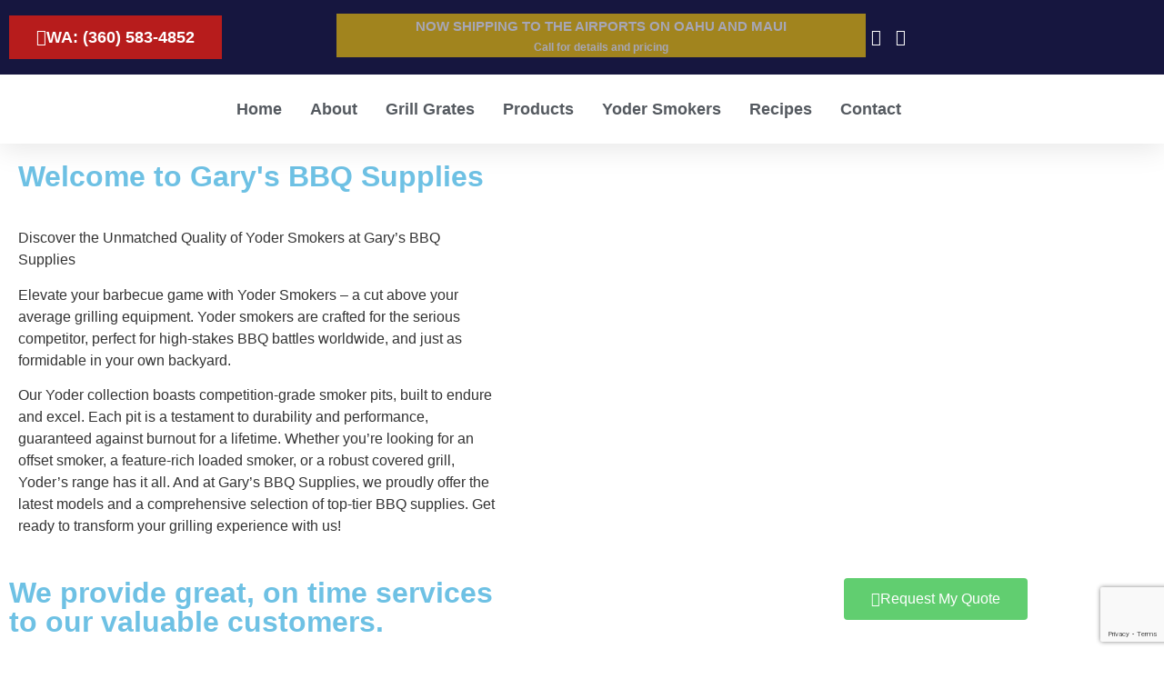

--- FILE ---
content_type: text/html; charset=UTF-8
request_url: https://www.garysbbqsupplies.com/yoder-grills-pearl-city-hi/
body_size: 22274
content:

    <!doctype html>
<html dir="ltr" lang="en-US" prefix="og: https://ogp.me/ns#">
<head>
	<meta charset="UTF-8">
	<meta name="viewport" content="width=device-width, initial-scale=1">
	<link rel="profile" href="https://gmpg.org/xfn/11">
	<title>Yoder Grills – Best Flat Top Charcoal Grill in Pearl City, HI</title>

		<!-- All in One SEO 4.9.3 - aioseo.com -->
	<meta name="description" content="Want the best flat top charcoal grills in Pearl City, HI - choose Yoder Grills! American made, competition grade, large format flat top BBQ grills." />
	<meta name="robots" content="max-image-preview:large" />
	<meta name="google-site-verification" content="6mJPhE8QfvcLaGZeWG8j0PtjjJalufLowdmF3Wt4NmY" />
	<link rel="canonical" href="https://www.garysbbqsupplies.com/yoder-grills-pearl-city-hi/" />
	<meta name="generator" content="All in One SEO (AIOSEO) 4.9.3" />
		<meta property="og:locale" content="en_US" />
		<meta property="og:site_name" content="Yoder Smokers -" />
		<meta property="og:type" content="article" />
		<meta property="og:title" content="Yoder Grills – Best Flat Top Charcoal Grill in Pearl City, HI" />
		<meta property="og:description" content="Want the best flat top charcoal grills in Pearl City, HI - choose Yoder Grills! American made, competition grade, large format flat top BBQ grills." />
		<meta property="og:url" content="https://www.garysbbqsupplies.com/yoder-grills-pearl-city-hi/" />
		<meta property="article:published_time" content="2024-04-16T23:39:48+00:00" />
		<meta property="article:modified_time" content="2024-04-16T23:39:48+00:00" />
		<meta name="twitter:card" content="summary_large_image" />
		<meta name="twitter:title" content="Yoder Grills – Best Flat Top Charcoal Grill in Pearl City, HI" />
		<meta name="twitter:description" content="Want the best flat top charcoal grills in Pearl City, HI - choose Yoder Grills! American made, competition grade, large format flat top BBQ grills." />
		<script type="application/ld+json" class="aioseo-schema">
			{"@context":"https:\/\/schema.org","@graph":[{"@type":"BreadcrumbList","@id":"https:\/\/www.garysbbqsupplies.com\/yoder-grills-pearl-city-hi\/#breadcrumblist","itemListElement":[{"@type":"ListItem","@id":"https:\/\/www.garysbbqsupplies.com#listItem","position":1,"name":"Home","item":"https:\/\/www.garysbbqsupplies.com","nextItem":{"@type":"ListItem","@id":"https:\/\/www.garysbbqsupplies.com\/yoder-grills-pearl-city-hi\/#listItem","name":"Yoder Grills &#8211; Best Flat Top Charcoal Grill in Pearl City, HI"}},{"@type":"ListItem","@id":"https:\/\/www.garysbbqsupplies.com\/yoder-grills-pearl-city-hi\/#listItem","position":2,"name":"Yoder Grills &#8211; Best Flat Top Charcoal Grill in Pearl City, HI","previousItem":{"@type":"ListItem","@id":"https:\/\/www.garysbbqsupplies.com#listItem","name":"Home"}}]},{"@type":"Organization","@id":"https:\/\/www.garysbbqsupplies.com\/#organization","name":"Yoder Smokers","url":"https:\/\/www.garysbbqsupplies.com\/"},{"@type":"WebPage","@id":"https:\/\/www.garysbbqsupplies.com\/yoder-grills-pearl-city-hi\/#webpage","url":"https:\/\/www.garysbbqsupplies.com\/yoder-grills-pearl-city-hi\/","name":"Yoder Grills \u2013 Best Flat Top Charcoal Grill in Pearl City, HI","description":"Want the best flat top charcoal grills in Pearl City, HI - choose Yoder Grills! American made, competition grade, large format flat top BBQ grills.","inLanguage":"en-US","isPartOf":{"@id":"https:\/\/www.garysbbqsupplies.com\/#website"},"breadcrumb":{"@id":"https:\/\/www.garysbbqsupplies.com\/yoder-grills-pearl-city-hi\/#breadcrumblist"},"datePublished":"2024-04-16T23:39:48+00:00","dateModified":"2024-04-16T23:39:48+00:00"},{"@type":"WebSite","@id":"https:\/\/www.garysbbqsupplies.com\/#website","url":"https:\/\/www.garysbbqsupplies.com\/","name":"Yoder Smokers","inLanguage":"en-US","publisher":{"@id":"https:\/\/www.garysbbqsupplies.com\/#organization"}}]}
		</script>
		<!-- All in One SEO -->


<!-- Google Tag Manager for WordPress by gtm4wp.com -->
<script data-cfasync="false" data-pagespeed-no-defer>
	var gtm4wp_datalayer_name = "dataLayer";
	var dataLayer = dataLayer || [];
</script>
<!-- End Google Tag Manager for WordPress by gtm4wp.com --><link rel='dns-prefetch' href='//www.googletagmanager.com' />
<link rel="alternate" type="application/rss+xml" title="Yoder Smokers &raquo; Feed" href="https://www.garysbbqsupplies.com/feed/" />
<link rel="alternate" type="application/rss+xml" title="Yoder Smokers &raquo; Comments Feed" href="https://www.garysbbqsupplies.com/comments/feed/" />
<link rel="alternate" title="oEmbed (JSON)" type="application/json+oembed" href="https://www.garysbbqsupplies.com/wp-json/oembed/1.0/embed?url=https%3A%2F%2Fwww.garysbbqsupplies.com%2Fyoder-grills-pearl-city-hi%2F" />
<link rel="alternate" title="oEmbed (XML)" type="text/xml+oembed" href="https://www.garysbbqsupplies.com/wp-json/oembed/1.0/embed?url=https%3A%2F%2Fwww.garysbbqsupplies.com%2Fyoder-grills-pearl-city-hi%2F&#038;format=xml" />
<style id='wp-img-auto-sizes-contain-inline-css'>
img:is([sizes=auto i],[sizes^="auto," i]){contain-intrinsic-size:3000px 1500px}
/*# sourceURL=wp-img-auto-sizes-contain-inline-css */
</style>
<link rel='stylesheet' id='grw_css-css' href='https://www.garysbbqsupplies.com/wp-content/plugins/google-reviews-business/static/css/google-review.css?ver=6.9' media='all' />
<link rel='stylesheet' id='hfe-widgets-style-css' href='https://www.garysbbqsupplies.com/wp-content/plugins/header-footer-elementor/inc/widgets-css/frontend.css?ver=2.8.1' media='all' />
<style id='wp-emoji-styles-inline-css'>

	img.wp-smiley, img.emoji {
		display: inline !important;
		border: none !important;
		box-shadow: none !important;
		height: 1em !important;
		width: 1em !important;
		margin: 0 0.07em !important;
		vertical-align: -0.1em !important;
		background: none !important;
		padding: 0 !important;
	}
/*# sourceURL=wp-emoji-styles-inline-css */
</style>
<link rel='stylesheet' id='wp-block-library-css' href='https://www.garysbbqsupplies.com/wp-includes/css/dist/block-library/style.min.css?ver=6.9' media='all' />
<link rel='stylesheet' id='aioseo/css/src/vue/standalone/blocks/table-of-contents/global.scss-css' href='https://www.garysbbqsupplies.com/wp-content/plugins/all-in-one-seo-pack/dist/Lite/assets/css/table-of-contents/global.e90f6d47.css?ver=4.9.3' media='all' />
<style id='global-styles-inline-css'>
:root{--wp--preset--aspect-ratio--square: 1;--wp--preset--aspect-ratio--4-3: 4/3;--wp--preset--aspect-ratio--3-4: 3/4;--wp--preset--aspect-ratio--3-2: 3/2;--wp--preset--aspect-ratio--2-3: 2/3;--wp--preset--aspect-ratio--16-9: 16/9;--wp--preset--aspect-ratio--9-16: 9/16;--wp--preset--color--black: #000000;--wp--preset--color--cyan-bluish-gray: #abb8c3;--wp--preset--color--white: #ffffff;--wp--preset--color--pale-pink: #f78da7;--wp--preset--color--vivid-red: #cf2e2e;--wp--preset--color--luminous-vivid-orange: #ff6900;--wp--preset--color--luminous-vivid-amber: #fcb900;--wp--preset--color--light-green-cyan: #7bdcb5;--wp--preset--color--vivid-green-cyan: #00d084;--wp--preset--color--pale-cyan-blue: #8ed1fc;--wp--preset--color--vivid-cyan-blue: #0693e3;--wp--preset--color--vivid-purple: #9b51e0;--wp--preset--gradient--vivid-cyan-blue-to-vivid-purple: linear-gradient(135deg,rgb(6,147,227) 0%,rgb(155,81,224) 100%);--wp--preset--gradient--light-green-cyan-to-vivid-green-cyan: linear-gradient(135deg,rgb(122,220,180) 0%,rgb(0,208,130) 100%);--wp--preset--gradient--luminous-vivid-amber-to-luminous-vivid-orange: linear-gradient(135deg,rgb(252,185,0) 0%,rgb(255,105,0) 100%);--wp--preset--gradient--luminous-vivid-orange-to-vivid-red: linear-gradient(135deg,rgb(255,105,0) 0%,rgb(207,46,46) 100%);--wp--preset--gradient--very-light-gray-to-cyan-bluish-gray: linear-gradient(135deg,rgb(238,238,238) 0%,rgb(169,184,195) 100%);--wp--preset--gradient--cool-to-warm-spectrum: linear-gradient(135deg,rgb(74,234,220) 0%,rgb(151,120,209) 20%,rgb(207,42,186) 40%,rgb(238,44,130) 60%,rgb(251,105,98) 80%,rgb(254,248,76) 100%);--wp--preset--gradient--blush-light-purple: linear-gradient(135deg,rgb(255,206,236) 0%,rgb(152,150,240) 100%);--wp--preset--gradient--blush-bordeaux: linear-gradient(135deg,rgb(254,205,165) 0%,rgb(254,45,45) 50%,rgb(107,0,62) 100%);--wp--preset--gradient--luminous-dusk: linear-gradient(135deg,rgb(255,203,112) 0%,rgb(199,81,192) 50%,rgb(65,88,208) 100%);--wp--preset--gradient--pale-ocean: linear-gradient(135deg,rgb(255,245,203) 0%,rgb(182,227,212) 50%,rgb(51,167,181) 100%);--wp--preset--gradient--electric-grass: linear-gradient(135deg,rgb(202,248,128) 0%,rgb(113,206,126) 100%);--wp--preset--gradient--midnight: linear-gradient(135deg,rgb(2,3,129) 0%,rgb(40,116,252) 100%);--wp--preset--font-size--small: 13px;--wp--preset--font-size--medium: 20px;--wp--preset--font-size--large: 36px;--wp--preset--font-size--x-large: 42px;--wp--preset--spacing--20: 0.44rem;--wp--preset--spacing--30: 0.67rem;--wp--preset--spacing--40: 1rem;--wp--preset--spacing--50: 1.5rem;--wp--preset--spacing--60: 2.25rem;--wp--preset--spacing--70: 3.38rem;--wp--preset--spacing--80: 5.06rem;--wp--preset--shadow--natural: 6px 6px 9px rgba(0, 0, 0, 0.2);--wp--preset--shadow--deep: 12px 12px 50px rgba(0, 0, 0, 0.4);--wp--preset--shadow--sharp: 6px 6px 0px rgba(0, 0, 0, 0.2);--wp--preset--shadow--outlined: 6px 6px 0px -3px rgb(255, 255, 255), 6px 6px rgb(0, 0, 0);--wp--preset--shadow--crisp: 6px 6px 0px rgb(0, 0, 0);}:root { --wp--style--global--content-size: 800px;--wp--style--global--wide-size: 1200px; }:where(body) { margin: 0; }.wp-site-blocks > .alignleft { float: left; margin-right: 2em; }.wp-site-blocks > .alignright { float: right; margin-left: 2em; }.wp-site-blocks > .aligncenter { justify-content: center; margin-left: auto; margin-right: auto; }:where(.wp-site-blocks) > * { margin-block-start: 24px; margin-block-end: 0; }:where(.wp-site-blocks) > :first-child { margin-block-start: 0; }:where(.wp-site-blocks) > :last-child { margin-block-end: 0; }:root { --wp--style--block-gap: 24px; }:root :where(.is-layout-flow) > :first-child{margin-block-start: 0;}:root :where(.is-layout-flow) > :last-child{margin-block-end: 0;}:root :where(.is-layout-flow) > *{margin-block-start: 24px;margin-block-end: 0;}:root :where(.is-layout-constrained) > :first-child{margin-block-start: 0;}:root :where(.is-layout-constrained) > :last-child{margin-block-end: 0;}:root :where(.is-layout-constrained) > *{margin-block-start: 24px;margin-block-end: 0;}:root :where(.is-layout-flex){gap: 24px;}:root :where(.is-layout-grid){gap: 24px;}.is-layout-flow > .alignleft{float: left;margin-inline-start: 0;margin-inline-end: 2em;}.is-layout-flow > .alignright{float: right;margin-inline-start: 2em;margin-inline-end: 0;}.is-layout-flow > .aligncenter{margin-left: auto !important;margin-right: auto !important;}.is-layout-constrained > .alignleft{float: left;margin-inline-start: 0;margin-inline-end: 2em;}.is-layout-constrained > .alignright{float: right;margin-inline-start: 2em;margin-inline-end: 0;}.is-layout-constrained > .aligncenter{margin-left: auto !important;margin-right: auto !important;}.is-layout-constrained > :where(:not(.alignleft):not(.alignright):not(.alignfull)){max-width: var(--wp--style--global--content-size);margin-left: auto !important;margin-right: auto !important;}.is-layout-constrained > .alignwide{max-width: var(--wp--style--global--wide-size);}body .is-layout-flex{display: flex;}.is-layout-flex{flex-wrap: wrap;align-items: center;}.is-layout-flex > :is(*, div){margin: 0;}body .is-layout-grid{display: grid;}.is-layout-grid > :is(*, div){margin: 0;}body{padding-top: 0px;padding-right: 0px;padding-bottom: 0px;padding-left: 0px;}a:where(:not(.wp-element-button)){text-decoration: underline;}:root :where(.wp-element-button, .wp-block-button__link){background-color: #32373c;border-width: 0;color: #fff;font-family: inherit;font-size: inherit;font-style: inherit;font-weight: inherit;letter-spacing: inherit;line-height: inherit;padding-top: calc(0.667em + 2px);padding-right: calc(1.333em + 2px);padding-bottom: calc(0.667em + 2px);padding-left: calc(1.333em + 2px);text-decoration: none;text-transform: inherit;}.has-black-color{color: var(--wp--preset--color--black) !important;}.has-cyan-bluish-gray-color{color: var(--wp--preset--color--cyan-bluish-gray) !important;}.has-white-color{color: var(--wp--preset--color--white) !important;}.has-pale-pink-color{color: var(--wp--preset--color--pale-pink) !important;}.has-vivid-red-color{color: var(--wp--preset--color--vivid-red) !important;}.has-luminous-vivid-orange-color{color: var(--wp--preset--color--luminous-vivid-orange) !important;}.has-luminous-vivid-amber-color{color: var(--wp--preset--color--luminous-vivid-amber) !important;}.has-light-green-cyan-color{color: var(--wp--preset--color--light-green-cyan) !important;}.has-vivid-green-cyan-color{color: var(--wp--preset--color--vivid-green-cyan) !important;}.has-pale-cyan-blue-color{color: var(--wp--preset--color--pale-cyan-blue) !important;}.has-vivid-cyan-blue-color{color: var(--wp--preset--color--vivid-cyan-blue) !important;}.has-vivid-purple-color{color: var(--wp--preset--color--vivid-purple) !important;}.has-black-background-color{background-color: var(--wp--preset--color--black) !important;}.has-cyan-bluish-gray-background-color{background-color: var(--wp--preset--color--cyan-bluish-gray) !important;}.has-white-background-color{background-color: var(--wp--preset--color--white) !important;}.has-pale-pink-background-color{background-color: var(--wp--preset--color--pale-pink) !important;}.has-vivid-red-background-color{background-color: var(--wp--preset--color--vivid-red) !important;}.has-luminous-vivid-orange-background-color{background-color: var(--wp--preset--color--luminous-vivid-orange) !important;}.has-luminous-vivid-amber-background-color{background-color: var(--wp--preset--color--luminous-vivid-amber) !important;}.has-light-green-cyan-background-color{background-color: var(--wp--preset--color--light-green-cyan) !important;}.has-vivid-green-cyan-background-color{background-color: var(--wp--preset--color--vivid-green-cyan) !important;}.has-pale-cyan-blue-background-color{background-color: var(--wp--preset--color--pale-cyan-blue) !important;}.has-vivid-cyan-blue-background-color{background-color: var(--wp--preset--color--vivid-cyan-blue) !important;}.has-vivid-purple-background-color{background-color: var(--wp--preset--color--vivid-purple) !important;}.has-black-border-color{border-color: var(--wp--preset--color--black) !important;}.has-cyan-bluish-gray-border-color{border-color: var(--wp--preset--color--cyan-bluish-gray) !important;}.has-white-border-color{border-color: var(--wp--preset--color--white) !important;}.has-pale-pink-border-color{border-color: var(--wp--preset--color--pale-pink) !important;}.has-vivid-red-border-color{border-color: var(--wp--preset--color--vivid-red) !important;}.has-luminous-vivid-orange-border-color{border-color: var(--wp--preset--color--luminous-vivid-orange) !important;}.has-luminous-vivid-amber-border-color{border-color: var(--wp--preset--color--luminous-vivid-amber) !important;}.has-light-green-cyan-border-color{border-color: var(--wp--preset--color--light-green-cyan) !important;}.has-vivid-green-cyan-border-color{border-color: var(--wp--preset--color--vivid-green-cyan) !important;}.has-pale-cyan-blue-border-color{border-color: var(--wp--preset--color--pale-cyan-blue) !important;}.has-vivid-cyan-blue-border-color{border-color: var(--wp--preset--color--vivid-cyan-blue) !important;}.has-vivid-purple-border-color{border-color: var(--wp--preset--color--vivid-purple) !important;}.has-vivid-cyan-blue-to-vivid-purple-gradient-background{background: var(--wp--preset--gradient--vivid-cyan-blue-to-vivid-purple) !important;}.has-light-green-cyan-to-vivid-green-cyan-gradient-background{background: var(--wp--preset--gradient--light-green-cyan-to-vivid-green-cyan) !important;}.has-luminous-vivid-amber-to-luminous-vivid-orange-gradient-background{background: var(--wp--preset--gradient--luminous-vivid-amber-to-luminous-vivid-orange) !important;}.has-luminous-vivid-orange-to-vivid-red-gradient-background{background: var(--wp--preset--gradient--luminous-vivid-orange-to-vivid-red) !important;}.has-very-light-gray-to-cyan-bluish-gray-gradient-background{background: var(--wp--preset--gradient--very-light-gray-to-cyan-bluish-gray) !important;}.has-cool-to-warm-spectrum-gradient-background{background: var(--wp--preset--gradient--cool-to-warm-spectrum) !important;}.has-blush-light-purple-gradient-background{background: var(--wp--preset--gradient--blush-light-purple) !important;}.has-blush-bordeaux-gradient-background{background: var(--wp--preset--gradient--blush-bordeaux) !important;}.has-luminous-dusk-gradient-background{background: var(--wp--preset--gradient--luminous-dusk) !important;}.has-pale-ocean-gradient-background{background: var(--wp--preset--gradient--pale-ocean) !important;}.has-electric-grass-gradient-background{background: var(--wp--preset--gradient--electric-grass) !important;}.has-midnight-gradient-background{background: var(--wp--preset--gradient--midnight) !important;}.has-small-font-size{font-size: var(--wp--preset--font-size--small) !important;}.has-medium-font-size{font-size: var(--wp--preset--font-size--medium) !important;}.has-large-font-size{font-size: var(--wp--preset--font-size--large) !important;}.has-x-large-font-size{font-size: var(--wp--preset--font-size--x-large) !important;}
:root :where(.wp-block-pullquote){font-size: 1.5em;line-height: 1.6;}
/*# sourceURL=global-styles-inline-css */
</style>
<link rel='stylesheet' id='contact-form-7-css' href='https://www.garysbbqsupplies.com/wp-content/plugins/contact-form-7/includes/css/styles.css?ver=6.1.4' media='all' />
<link rel='stylesheet' id='ce_responsive-css' href='https://www.garysbbqsupplies.com/wp-content/plugins/simple-embed-code/css/video-container.min.css?ver=2.5.1' media='all' />
<link rel='stylesheet' id='rt-fontawsome-css' href='https://www.garysbbqsupplies.com/wp-content/plugins/the-post-grid/assets/vendor/font-awesome/css/font-awesome.min.css?ver=7.8.8' media='all' />
<link rel='stylesheet' id='rt-tpg-css' href='https://www.garysbbqsupplies.com/wp-content/plugins/the-post-grid/assets/css/thepostgrid.min.css?ver=7.8.8' media='all' />
<link rel='stylesheet' id='hfe-style-css' href='https://www.garysbbqsupplies.com/wp-content/plugins/header-footer-elementor/assets/css/header-footer-elementor.css?ver=2.8.1' media='all' />
<link rel='stylesheet' id='elementor-icons-css' href='https://www.garysbbqsupplies.com/wp-content/plugins/elementor/assets/lib/eicons/css/elementor-icons.min.css?ver=5.45.0' media='all' />
<link rel='stylesheet' id='elementor-frontend-css' href='https://www.garysbbqsupplies.com/wp-content/plugins/elementor/assets/css/frontend.min.css?ver=3.34.1' media='all' />
<link rel='stylesheet' id='elementor-post-1361-css' href='https://www.garysbbqsupplies.com/wp-content/uploads/elementor/css/post-1361.css?ver=1769172375' media='all' />
<link rel='stylesheet' id='elementor-pro-css' href='https://www.garysbbqsupplies.com/wp-content/plugins/elementor-pro/assets/css/frontend.min.css?ver=3.6.2' media='all' />
<link rel='stylesheet' id='hello-elementor-css' href='https://www.garysbbqsupplies.com/wp-content/themes/hello-elementor/assets/css/reset.css?ver=3.4.5' media='all' />
<link rel='stylesheet' id='hello-elementor-theme-style-css' href='https://www.garysbbqsupplies.com/wp-content/themes/hello-elementor/assets/css/theme.css?ver=3.4.5' media='all' />
<link rel='stylesheet' id='hello-elementor-header-footer-css' href='https://www.garysbbqsupplies.com/wp-content/themes/hello-elementor/assets/css/header-footer.css?ver=3.4.5' media='all' />
<link rel='stylesheet' id='elementor-post-48-css' href='https://www.garysbbqsupplies.com/wp-content/uploads/elementor/css/post-48.css?ver=1769172376' media='all' />
<link rel='stylesheet' id='elementor-post-27-css' href='https://www.garysbbqsupplies.com/wp-content/uploads/elementor/css/post-27.css?ver=1769172376' media='all' />
<link rel='stylesheet' id='elementor-post-2160-css' href='https://www.garysbbqsupplies.com/wp-content/uploads/elementor/css/post-2160.css?ver=1769172376' media='all' />
<link rel='stylesheet' id='hfe-elementor-icons-css' href='https://www.garysbbqsupplies.com/wp-content/plugins/elementor/assets/lib/eicons/css/elementor-icons.min.css?ver=5.34.0' media='all' />
<link rel='stylesheet' id='hfe-icons-list-css' href='https://www.garysbbqsupplies.com/wp-content/plugins/elementor/assets/css/widget-icon-list.min.css?ver=3.24.3' media='all' />
<link rel='stylesheet' id='hfe-social-icons-css' href='https://www.garysbbqsupplies.com/wp-content/plugins/elementor/assets/css/widget-social-icons.min.css?ver=3.24.0' media='all' />
<link rel='stylesheet' id='hfe-social-share-icons-brands-css' href='https://www.garysbbqsupplies.com/wp-content/plugins/elementor/assets/lib/font-awesome/css/brands.css?ver=5.15.3' media='all' />
<link rel='stylesheet' id='hfe-social-share-icons-fontawesome-css' href='https://www.garysbbqsupplies.com/wp-content/plugins/elementor/assets/lib/font-awesome/css/fontawesome.css?ver=5.15.3' media='all' />
<link rel='stylesheet' id='hfe-nav-menu-icons-css' href='https://www.garysbbqsupplies.com/wp-content/plugins/elementor/assets/lib/font-awesome/css/solid.css?ver=5.15.3' media='all' />
<link rel='stylesheet' id='hfe-widget-blockquote-css' href='https://www.garysbbqsupplies.com/wp-content/plugins/elementor-pro/assets/css/widget-blockquote.min.css?ver=3.25.0' media='all' />
<link rel='stylesheet' id='hfe-mega-menu-css' href='https://www.garysbbqsupplies.com/wp-content/plugins/elementor-pro/assets/css/widget-mega-menu.min.css?ver=3.26.2' media='all' />
<link rel='stylesheet' id='hfe-nav-menu-widget-css' href='https://www.garysbbqsupplies.com/wp-content/plugins/elementor-pro/assets/css/widget-nav-menu.min.css?ver=3.26.0' media='all' />
<link rel='stylesheet' id='eael-general-css' href='https://www.garysbbqsupplies.com/wp-content/plugins/essential-addons-for-elementor-lite/assets/front-end/css/view/general.min.css?ver=6.5.7' media='all' />
<link rel='stylesheet' id='bdt-uikit-css' href='https://www.garysbbqsupplies.com/wp-content/plugins/bdthemes-prime-slider-lite/assets/css/bdt-uikit.css?ver=3.21.7' media='all' />
<link rel='stylesheet' id='prime-slider-site-css' href='https://www.garysbbqsupplies.com/wp-content/plugins/bdthemes-prime-slider-lite/assets/css/prime-slider-site.css?ver=4.1.3' media='all' />
<link rel='stylesheet' id='elementor-gf-local-roboto-css' href='//www.garysbbqsupplies.com/wp-content/uploads/omgf/elementor-gf-local-roboto/elementor-gf-local-roboto.css?ver=1702859745' media='all' />
<link rel='stylesheet' id='elementor-gf-local-robotoslab-css' href='//www.garysbbqsupplies.com/wp-content/uploads/omgf/elementor-gf-local-robotoslab/elementor-gf-local-robotoslab.css?ver=1702859745' media='all' />
<link rel='stylesheet' id='elementor-gf-local-lora-css' href='//www.garysbbqsupplies.com/wp-content/uploads/omgf/elementor-gf-local-lora/elementor-gf-local-lora.css?ver=1702859745' media='all' />
<link rel='stylesheet' id='elementor-gf-local-montserrat-css' href='//www.garysbbqsupplies.com/wp-content/uploads/omgf/elementor-gf-local-montserrat/elementor-gf-local-montserrat.css?ver=1702859745' media='all' />
<link rel='stylesheet' id='elementor-gf-local-viga-css' href='//www.garysbbqsupplies.com/wp-content/uploads/omgf/elementor-gf-local-viga/elementor-gf-local-viga.css?ver=1702859745' media='all' />
<link rel='stylesheet' id='elementor-icons-shared-0-css' href='https://www.garysbbqsupplies.com/wp-content/plugins/elementor/assets/lib/font-awesome/css/fontawesome.min.css?ver=5.15.3' media='all' />
<link rel='stylesheet' id='elementor-icons-fa-solid-css' href='https://www.garysbbqsupplies.com/wp-content/plugins/elementor/assets/lib/font-awesome/css/solid.min.css?ver=5.15.3' media='all' />
<link rel='stylesheet' id='elementor-icons-fa-brands-css' href='https://www.garysbbqsupplies.com/wp-content/plugins/elementor/assets/lib/font-awesome/css/brands.min.css?ver=5.15.3' media='all' />
<script src="https://www.garysbbqsupplies.com/wp-content/plugins/google-reviews-business/static/js/wpac-time.js?ver=6.9" id="wpac_time_js-js"></script>
<script src="https://www.garysbbqsupplies.com/wp-includes/js/jquery/jquery.min.js?ver=3.7.1" id="jquery-core-js"></script>
<script src="https://www.garysbbqsupplies.com/wp-includes/js/jquery/jquery-migrate.min.js?ver=3.4.1" id="jquery-migrate-js"></script>
<script id="jquery-js-after">
!function($){"use strict";$(document).ready(function(){$(this).scrollTop()>100&&$(".hfe-scroll-to-top-wrap").removeClass("hfe-scroll-to-top-hide"),$(window).scroll(function(){$(this).scrollTop()<100?$(".hfe-scroll-to-top-wrap").fadeOut(300):$(".hfe-scroll-to-top-wrap").fadeIn(300)}),$(".hfe-scroll-to-top-wrap").on("click",function(){$("html, body").animate({scrollTop:0},300);return!1})})}(jQuery);
!function($){'use strict';$(document).ready(function(){var bar=$('.hfe-reading-progress-bar');if(!bar.length)return;$(window).on('scroll',function(){var s=$(window).scrollTop(),d=$(document).height()-$(window).height(),p=d? s/d*100:0;bar.css('width',p+'%')});});}(jQuery);
//# sourceURL=jquery-js-after
</script>

<!-- Google tag (gtag.js) snippet added by Site Kit -->
<!-- Google Analytics snippet added by Site Kit -->
<script src="https://www.googletagmanager.com/gtag/js?id=GT-MQDWGTQ5" id="google_gtagjs-js" async></script>
<script id="google_gtagjs-js-after">
window.dataLayer = window.dataLayer || [];function gtag(){dataLayer.push(arguments);}
gtag("set","linker",{"domains":["www.garysbbqsupplies.com"]});
gtag("js", new Date());
gtag("set", "developer_id.dZTNiMT", true);
gtag("config", "GT-MQDWGTQ5");
//# sourceURL=google_gtagjs-js-after
</script>
<script src="https://www.garysbbqsupplies.com/wp-content/plugins/bdthemes-prime-slider-lite/assets/js/bdt-uikit.min.js?ver=3.21.7" id="bdt-uikit-js"></script>
<link rel="https://api.w.org/" href="https://www.garysbbqsupplies.com/wp-json/" /><link rel="alternate" title="JSON" type="application/json" href="https://www.garysbbqsupplies.com/wp-json/wp/v2/pages/3846" /><link rel="EditURI" type="application/rsd+xml" title="RSD" href="https://www.garysbbqsupplies.com/xmlrpc.php?rsd" />
<meta name="generator" content="WordPress 6.9" />
<link rel='shortlink' href='https://www.garysbbqsupplies.com/?p=3846' />
<script type="text/javascript">var ajaxurl = "https://www.garysbbqsupplies.com/wp-admin/admin-ajax.php";</script><meta name="generator" content="Site Kit by Google 1.170.0" />        <style>
            :root {
                --tpg-primary-color: #0d6efd;
                --tpg-secondary-color: #0654c4;
                --tpg-primary-light: #c4d0ff
            }

                    </style>
		
<!-- Google Tag Manager for WordPress by gtm4wp.com -->
<!-- GTM Container placement set to manual -->
<script data-cfasync="false" data-pagespeed-no-defer>
	var dataLayer_content = {"pagePostType":"page","pagePostType2":"single-page"};
	dataLayer.push( dataLayer_content );
</script>
<script data-cfasync="false" data-pagespeed-no-defer>
(function(w,d,s,l,i){w[l]=w[l]||[];w[l].push({'gtm.start':
new Date().getTime(),event:'gtm.js'});var f=d.getElementsByTagName(s)[0],
j=d.createElement(s),dl=l!='dataLayer'?'&l='+l:'';j.async=true;j.src=
'//www.googletagmanager.com/gtm.js?id='+i+dl;f.parentNode.insertBefore(j,f);
})(window,document,'script','dataLayer','GTM-TPJ8PRL');
</script>
<!-- End Google Tag Manager for WordPress by gtm4wp.com --><!-- Global site tag (gtag.js) - Google Ads: 677215322 -->
<script async src="https://www.googletagmanager.com/gtag/js?id=AW-677215322"></script>
<script>
  window.dataLayer = window.dataLayer || [];
  function gtag(){dataLayer.push(arguments);}
  gtag('js', new Date());

  gtag('config', 'AW-677215322');
</script>


<script>
  gtag('config', 'AW-677215322/3nSsCMGk2PABENr49cIC', {
    'phone_conversion_number': '(360) 383-5548'
  });
</script>

<!-- Event snippet for Contact Form conversion page
In your html page, add the snippet and call gtag_report_conversion when someone clicks on the chosen link or button. -->
<script>
function gtag_report_conversion(url) {
  var callback = function () {
    if (typeof(url) != 'undefined') {
      window.location = url;
    }
  };
  gtag('event', 'conversion', {
      'send_to': 'AW-677215322/qHOmCMeH2sIBENr49cIC',
      'event_callback': callback
  });
  return false;
}
</script>
<meta name="generator" content="Elementor 3.34.1; features: additional_custom_breakpoints; settings: css_print_method-external, google_font-enabled, font_display-auto">
			<style>
				.e-con.e-parent:nth-of-type(n+4):not(.e-lazyloaded):not(.e-no-lazyload),
				.e-con.e-parent:nth-of-type(n+4):not(.e-lazyloaded):not(.e-no-lazyload) * {
					background-image: none !important;
				}
				@media screen and (max-height: 1024px) {
					.e-con.e-parent:nth-of-type(n+3):not(.e-lazyloaded):not(.e-no-lazyload),
					.e-con.e-parent:nth-of-type(n+3):not(.e-lazyloaded):not(.e-no-lazyload) * {
						background-image: none !important;
					}
				}
				@media screen and (max-height: 640px) {
					.e-con.e-parent:nth-of-type(n+2):not(.e-lazyloaded):not(.e-no-lazyload),
					.e-con.e-parent:nth-of-type(n+2):not(.e-lazyloaded):not(.e-no-lazyload) * {
						background-image: none !important;
					}
				}
			</style>
					<style id="wp-custom-css">
			

/* Prevent content from hiding under the banner (front page only) */


button.elementor-button.elementor-size-md {
    background-color: #e53329 !important;
    color: #ffffff;
}
.elementor-field-group {
    padding-right: calc(10px / 2);
    padding-left: calc(10px / 2);
    margin-bottom: 10px !important;
}
h1.entry-title { display: none; }
.yrm-cntent-1 ul li {
   font-weight:bold;
   color:#000 !important;
}

.item-page ul {
    margin-bottom: 20px;
}

@media(max-width:767px){.item-page img {    width: 100% !Important;    float: none !important;    margin-top: 5px;    margin-left: 0px !Important;}}

.item-page img {
    width: 270px;
		height: 233px;
    float: right;
    margin-top: 5px;
    margin-left: 5px;
    border: solid 1px #E53329;
    padding: 5px;
    box-shadow: 1px 1px 5px #E53329;
}

.item-page {
   color:#000 !important;

}

.item-page h1 {
    font-size: 32px;
    font-weight:bold;
		padding-bottom:10px;
   
}

.item-page h2 {
    font-size: 28px;
    font-weight:bold;
		padding-top:10px;
		padding-bottom:10px;
	
    
}

.item-page h3 {
    font-size: 28px;
    font-weight:bold;
    padding-top:10px;
		padding-bottom:10px;
}

.item-page ul li {
   font-weight:bold;
} 

.yrm-cntent-1
{
color:#000 !important;
}

.nf-form-fields-required {
    display: none;
}

.eael-advance-tabs .eael-tabs-nav>ul li {

    flex: inherit !important;
    
    }

li#contact {
    border: none !important;
}
		</style>
		</head>
<body class="wp-singular page-template page-template-CityRank page-template-CityRank-php page page-id-3846 wp-embed-responsive wp-theme-hello-elementor rttpg rttpg-7.8.8 radius-frontend rttpg-body-wrap rttpg-flaticon ehf-template-hello-elementor ehf-stylesheet-hello-elementor hello-elementor-default elementor-default elementor-kit-1361">


<!-- GTM Container placement set to manual -->
<!-- Google Tag Manager (noscript) -->
				<noscript><iframe src="https://www.googletagmanager.com/ns.html?id=GTM-TPJ8PRL" height="0" width="0" style="display:none;visibility:hidden" aria-hidden="true"></iframe></noscript>
<!-- End Google Tag Manager (noscript) -->
<a class="skip-link screen-reader-text" href="#content">Skip to content</a>

		<div data-elementor-type="header" data-elementor-id="48" class="elementor elementor-48 elementor-location-header">
					<div class="elementor-section-wrap">
								<section class="elementor-section elementor-top-section elementor-element elementor-element-6994b47c elementor-section-full_width elementor-section-height-default elementor-section-height-default" data-id="6994b47c" data-element_type="section" id="header_pop" data-settings="{&quot;sticky&quot;:&quot;top&quot;,&quot;sticky_on&quot;:[&quot;desktop&quot;,&quot;tablet&quot;,&quot;mobile&quot;],&quot;sticky_offset&quot;:0,&quot;sticky_effects_offset&quot;:0}">
						<div class="elementor-container elementor-column-gap-default">
					<div class="elementor-column elementor-col-100 elementor-top-column elementor-element elementor-element-78bd1a01" data-id="78bd1a01" data-element_type="column">
			<div class="elementor-widget-wrap elementor-element-populated">
						<section class="elementor-section elementor-inner-section elementor-element elementor-element-613dc916 elementor-reverse-mobile elementor-hidden-mobile elementor-hidden-desktop elementor-hidden-tablet elementor-section-boxed elementor-section-height-default elementor-section-height-default" data-id="613dc916" data-element_type="section" data-settings="{&quot;background_background&quot;:&quot;classic&quot;}">
						<div class="elementor-container elementor-column-gap-default">
					<div class="elementor-column elementor-col-25 elementor-inner-column elementor-element elementor-element-7cea7787 elementor-hidden-phone" data-id="7cea7787" data-element_type="column">
			<div class="elementor-widget-wrap elementor-element-populated">
						<div class="elementor-element elementor-element-40746b32 elementor-align-center elementor-widget elementor-widget-button" data-id="40746b32" data-element_type="widget" data-widget_type="button.default">
				<div class="elementor-widget-container">
									<div class="elementor-button-wrapper">
					<a class="elementor-button elementor-button-link elementor-size-md" href="tel:+13602231009">
						<span class="elementor-button-content-wrapper">
						<span class="elementor-button-icon">
				<i aria-hidden="true" class="fas fa-phone-alt"></i>			</span>
									<span class="elementor-button-text">WA: (360) 223-1009</span>
					</span>
					</a>
				</div>
								</div>
				</div>
					</div>
		</div>
				<div class="elementor-column elementor-col-25 elementor-inner-column elementor-element elementor-element-1fb97d8" data-id="1fb97d8" data-element_type="column">
			<div class="elementor-widget-wrap elementor-element-populated">
						<div class="elementor-element elementor-element-fd92ac0 elementor-align-center elementor-button-info elementor-hidden-desktop elementor-hidden-tablet elementor-hidden-mobile elementor-widget elementor-widget-button" data-id="fd92ac0" data-element_type="widget" data-widget_type="button.default">
				<div class="elementor-widget-container">
									<div class="elementor-button-wrapper">
					<a class="elementor-button elementor-size-sm" role="button">
						<span class="elementor-button-content-wrapper">
						<span class="elementor-button-icon">
							</span>
									<span class="elementor-button-text">Now shipping to Oahu and Maui Airports</span>
					</span>
					</a>
				</div>
								</div>
				</div>
					</div>
		</div>
				<div class="elementor-column elementor-col-25 elementor-inner-column elementor-element elementor-element-c91eb45" data-id="c91eb45" data-element_type="column">
			<div class="elementor-widget-wrap elementor-element-populated">
						<div class="elementor-element elementor-element-b178be1 elementor-align-center elementor-hidden-mobile elementor-hidden-desktop elementor-hidden-tablet elementor-widget elementor-widget-button" data-id="b178be1" data-element_type="widget" data-widget_type="button.default">
				<div class="elementor-widget-container">
									<div class="elementor-button-wrapper">
					<a class="elementor-button elementor-button-link elementor-size-md" href="tel:+18084791370">
						<span class="elementor-button-content-wrapper">
						<span class="elementor-button-icon">
				<i aria-hidden="true" class="fas fa-phone-alt"></i>			</span>
									<span class="elementor-button-text">HI:  (808) 479-1370</span>
					</span>
					</a>
				</div>
								</div>
				</div>
					</div>
		</div>
				<div class="elementor-column elementor-col-25 elementor-inner-column elementor-element elementor-element-620a7456 elementor-hidden-mobile" data-id="620a7456" data-element_type="column">
			<div class="elementor-widget-wrap elementor-element-populated">
						<div class="elementor-element elementor-element-6cc77078 elementor-icon-list--layout-inline elementor-align-end elementor-mobile-align-center elementor-hidden-mobile elementor-list-item-link-full_width elementor-widget elementor-widget-icon-list" data-id="6cc77078" data-element_type="widget" data-widget_type="icon-list.default">
				<div class="elementor-widget-container">
							<ul class="elementor-icon-list-items elementor-inline-items">
							<li class="elementor-icon-list-item elementor-inline-item">
											<a href="https://www.facebook.com/GarysBBQSupplies/" target="_blank">

												<span class="elementor-icon-list-icon">
							<i aria-hidden="true" class="fab fa-facebook-f"></i>						</span>
										<span class="elementor-icon-list-text"></span>
											</a>
									</li>
								<li class="elementor-icon-list-item elementor-inline-item">
											<a href="https://g.page/r/CQJHrjzzImmsEAE">

												<span class="elementor-icon-list-icon">
							<i aria-hidden="true" class="fas fa-store"></i>						</span>
										<span class="elementor-icon-list-text"></span>
											</a>
									</li>
						</ul>
						</div>
				</div>
					</div>
		</div>
					</div>
		</section>
				<section class="elementor-section elementor-inner-section elementor-element elementor-element-2a3450a elementor-reverse-mobile elementor-hidden-mobile elementor-section-content-middle elementor-section-boxed elementor-section-height-default elementor-section-height-default" data-id="2a3450a" data-element_type="section" data-settings="{&quot;background_background&quot;:&quot;classic&quot;}">
						<div class="elementor-container elementor-column-gap-default">
					<div class="elementor-column elementor-col-33 elementor-inner-column elementor-element elementor-element-7b5a984 elementor-hidden-phone" data-id="7b5a984" data-element_type="column">
			<div class="elementor-widget-wrap elementor-element-populated">
						<div class="elementor-element elementor-element-735ea84 elementor-align-left elementor-widget elementor-widget-button" data-id="735ea84" data-element_type="widget" data-widget_type="button.default">
				<div class="elementor-widget-container">
									<div class="elementor-button-wrapper">
					<a class="elementor-button elementor-button-link elementor-size-md" href="tel:+(360)%20583-4852">
						<span class="elementor-button-content-wrapper">
						<span class="elementor-button-icon">
				<i aria-hidden="true" class="fas fa-phone-alt"></i>			</span>
									<span class="elementor-button-text">WA: (360) 583-4852</span>
					</span>
					</a>
				</div>
								</div>
				</div>
					</div>
		</div>
				<div class="elementor-column elementor-col-33 elementor-inner-column elementor-element elementor-element-5d9f1ea" data-id="5d9f1ea" data-element_type="column">
			<div class="elementor-widget-wrap elementor-element-populated">
						<div class="elementor-element elementor-element-26c9f98 elementor-widget elementor-widget-html" data-id="26c9f98" data-element_type="widget" data-widget_type="html.default">
				<div class="elementor-widget-container">
					<div class="shipping-banner">
<h1>Now shipping to the airports on Oahu and Maui</h1>
<p>Call for details and pricing</p>

</div>
<style>
    .shipping-banner {
  background: #f7c80a;
  text-align: center;
  padding-top: 5px;
  animation: flashGlow 2.5s infinite;
}

.shipping-banner h1 {
  margin: 0;
  padding: 0;
  font-family: "Saira", Sans-serif !important ;
  font-size: 15px;
  font-weight: 900;
  color: #ffffff;
  text-transform: uppercase;
}

.shipping-banner p {
  margin-top: 5px;
  font-size: 12px;
  font-weight: 700;
  font-family: "Saira", Sans-serif !important;
   padding-bottom: 2px;
  color: #ffffff;
}


@keyframes flashGlow {
  0% { opacity: 1; }
  50% { opacity: 0.6; }
  100% { opacity: 1; }
}



</style>				</div>
				</div>
					</div>
		</div>
				<div class="elementor-column elementor-col-33 elementor-inner-column elementor-element elementor-element-988a43c elementor-hidden-mobile" data-id="988a43c" data-element_type="column">
			<div class="elementor-widget-wrap elementor-element-populated">
						<div class="elementor-element elementor-element-94b9e35 elementor-icon-list--layout-inline elementor-align-end elementor-mobile-align-center elementor-hidden-mobile elementor-list-item-link-full_width elementor-widget elementor-widget-icon-list" data-id="94b9e35" data-element_type="widget" data-widget_type="icon-list.default">
				<div class="elementor-widget-container">
							<ul class="elementor-icon-list-items elementor-inline-items">
							<li class="elementor-icon-list-item elementor-inline-item">
											<a href="https://www.facebook.com/GarysBBQSupplies/" target="_blank">

												<span class="elementor-icon-list-icon">
							<i aria-hidden="true" class="fab fa-facebook-f"></i>						</span>
										<span class="elementor-icon-list-text"></span>
											</a>
									</li>
								<li class="elementor-icon-list-item elementor-inline-item">
											<a href="https://g.page/r/CQJHrjzzImmsEAE">

												<span class="elementor-icon-list-icon">
							<i aria-hidden="true" class="fas fa-store"></i>						</span>
										<span class="elementor-icon-list-text"></span>
											</a>
									</li>
						</ul>
						</div>
				</div>
					</div>
		</div>
					</div>
		</section>
				<section class="elementor-section elementor-inner-section elementor-element elementor-element-a54d226 elementor-reverse-mobile elementor-hidden-desktop elementor-hidden-tablet elementor-section-boxed elementor-section-height-default elementor-section-height-default" data-id="a54d226" data-element_type="section" data-settings="{&quot;background_background&quot;:&quot;classic&quot;}">
						<div class="elementor-container elementor-column-gap-default">
					<div class="elementor-column elementor-col-100 elementor-inner-column elementor-element elementor-element-bbd5113" data-id="bbd5113" data-element_type="column">
			<div class="elementor-widget-wrap elementor-element-populated">
						<div class="elementor-element elementor-element-a244acf elementor-align-center elementor-hidden-desktop elementor-hidden-tablet elementor-widget elementor-widget-button" data-id="a244acf" data-element_type="widget" data-widget_type="button.default">
				<div class="elementor-widget-container">
									<div class="elementor-button-wrapper">
					<a class="elementor-button elementor-button-link elementor-size-md" href="tel:+(360)%20223-1009">
						<span class="elementor-button-content-wrapper">
						<span class="elementor-button-icon">
				<i aria-hidden="true" class="fas fa-phone-alt"></i>			</span>
									<span class="elementor-button-text">WA: (360) 223-1009</span>
					</span>
					</a>
				</div>
								</div>
				</div>
				<div class="elementor-element elementor-element-098bdfb elementor-icon-list--layout-inline elementor-align-end elementor-mobile-align-center elementor-list-item-link-full_width elementor-widget elementor-widget-icon-list" data-id="098bdfb" data-element_type="widget" data-widget_type="icon-list.default">
				<div class="elementor-widget-container">
							<ul class="elementor-icon-list-items elementor-inline-items">
							<li class="elementor-icon-list-item elementor-inline-item">
											<a href="https://www.facebook.com/GarysBBQSupplies/" target="_blank">

												<span class="elementor-icon-list-icon">
							<i aria-hidden="true" class="fab fa-facebook-f"></i>						</span>
										<span class="elementor-icon-list-text"></span>
											</a>
									</li>
								<li class="elementor-icon-list-item elementor-inline-item">
											<a href="https://g.page/r/CQJHrjzzImmsEAE">

												<span class="elementor-icon-list-icon">
							<i aria-hidden="true" class="fas fa-store"></i>						</span>
										<span class="elementor-icon-list-text"></span>
											</a>
									</li>
						</ul>
						</div>
				</div>
					</div>
		</div>
					</div>
		</section>
				<section class="elementor-section elementor-inner-section elementor-element elementor-element-6e89266d elementor-section-boxed elementor-section-height-default elementor-section-height-default" data-id="6e89266d" data-element_type="section" data-settings="{&quot;background_background&quot;:&quot;classic&quot;}">
						<div class="elementor-container elementor-column-gap-default">
					<div class="elementor-column elementor-col-100 elementor-inner-column elementor-element elementor-element-77369637" data-id="77369637" data-element_type="column">
			<div class="elementor-widget-wrap elementor-element-populated">
						<div class="elementor-element elementor-element-1ce220ca elementor-nav-menu__align-center elementor-nav-menu--stretch elementor-nav-menu__text-align-center elementor-nav-menu--dropdown-tablet elementor-nav-menu--toggle elementor-nav-menu--burger elementor-widget elementor-widget-nav-menu" data-id="1ce220ca" data-element_type="widget" data-settings="{&quot;full_width&quot;:&quot;stretch&quot;,&quot;layout&quot;:&quot;horizontal&quot;,&quot;submenu_icon&quot;:{&quot;value&quot;:&quot;&lt;i class=\&quot;fas fa-caret-down\&quot;&gt;&lt;\/i&gt;&quot;,&quot;library&quot;:&quot;fa-solid&quot;},&quot;toggle&quot;:&quot;burger&quot;}" data-widget_type="nav-menu.default">
				<div class="elementor-widget-container">
								<nav migration_allowed="1" migrated="0" role="navigation" class="elementor-nav-menu--main elementor-nav-menu__container elementor-nav-menu--layout-horizontal e--pointer-underline e--animation-fade">
				<ul id="menu-1-1ce220ca" class="elementor-nav-menu"><li class="menu-item menu-item-type-post_type menu-item-object-page menu-item-home menu-item-197"><a href="https://www.garysbbqsupplies.com/" class="elementor-item">Home</a></li>
<li class="menu-item menu-item-type-post_type menu-item-object-page menu-item-has-children menu-item-753"><a href="https://www.garysbbqsupplies.com/about/" class="elementor-item">About</a>
<ul class="sub-menu elementor-nav-menu--dropdown">
	<li class="menu-item menu-item-type-post_type menu-item-object-page menu-item-4741"><a href="https://www.garysbbqsupplies.com/blog/" class="elementor-sub-item">Blog</a></li>
</ul>
</li>
<li class="menu-item menu-item-type-post_type menu-item-object-page menu-item-1776"><a href="https://www.garysbbqsupplies.com/grill-grates/" class="elementor-item">Grill Grates</a></li>
<li class="menu-item menu-item-type-post_type menu-item-object-page menu-item-has-children menu-item-1706"><a href="https://www.garysbbqsupplies.com/products/" class="elementor-item">Products</a>
<ul class="sub-menu elementor-nav-menu--dropdown">
	<li class="menu-item menu-item-type-post_type menu-item-object-page menu-item-2635"><a href="https://www.garysbbqsupplies.com/products/ys640-drawer/" class="elementor-sub-item">Yoder Smokers YS640 Storage Drawer</a></li>
	<li class="menu-item menu-item-type-post_type menu-item-object-page menu-item-1708"><a href="https://www.garysbbqsupplies.com/smoking-pellets/" class="elementor-sub-item">Smoking Pellets</a></li>
	<li class="menu-item menu-item-type-post_type menu-item-object-page menu-item-1707"><a href="https://www.garysbbqsupplies.com/sauces-rubs/" class="elementor-sub-item">Sauces &#038; Rubs</a></li>
	<li class="menu-item menu-item-type-post_type menu-item-object-page menu-item-1730"><a href="https://www.garysbbqsupplies.com/sucklebusters/" class="elementor-sub-item">SuckleBusters</a></li>
	<li class="menu-item menu-item-type-post_type menu-item-object-page menu-item-1746"><a href="https://www.garysbbqsupplies.com/fireboard/" class="elementor-sub-item">FireBoard</a></li>
	<li class="menu-item menu-item-type-post_type menu-item-object-page menu-item-1761"><a href="https://www.garysbbqsupplies.com/meat-stick-mini/" class="elementor-sub-item">Meat Stick Mini</a></li>
	<li class="menu-item menu-item-type-post_type menu-item-object-page menu-item-1857"><a href="https://www.garysbbqsupplies.com/knife-rolls/" class="elementor-sub-item">Knife Rolls</a></li>
</ul>
</li>
<li class="menu-item menu-item-type-post_type menu-item-object-page menu-item-has-children menu-item-1046"><a href="https://www.garysbbqsupplies.com/yoder-smokers/" class="elementor-item">Yoder Smokers</a>
<ul class="sub-menu elementor-nav-menu--dropdown">
	<li class="menu-item menu-item-type-post_type menu-item-object-page menu-item-has-children menu-item-1047"><a href="https://www.garysbbqsupplies.com/backyard-cookers/" class="elementor-sub-item">Backyard Cookers</a>
	<ul class="sub-menu elementor-nav-menu--dropdown">
		<li class="menu-item menu-item-type-post_type menu-item-object-page menu-item-825"><a href="https://www.garysbbqsupplies.com/backyard-cookers/the-loaded-wichita/" class="elementor-sub-item">The Loaded Wichita</a></li>
		<li class="menu-item menu-item-type-post_type menu-item-object-page menu-item-824"><a href="https://www.garysbbqsupplies.com/backyard-cookers/the-kingman/" class="elementor-sub-item">The Kingman</a></li>
		<li class="menu-item menu-item-type-post_type menu-item-object-page menu-item-823"><a href="https://www.garysbbqsupplies.com/backyard-cookers/durango-20/" class="elementor-sub-item">Durango 20</a></li>
		<li class="menu-item menu-item-type-post_type menu-item-object-page menu-item-822"><a href="https://www.garysbbqsupplies.com/backyard-cookers/the-durango-24/" class="elementor-sub-item">The Durango 24</a></li>
		<li class="menu-item menu-item-type-post_type menu-item-object-page menu-item-821"><a href="https://www.garysbbqsupplies.com/backyard-cookers/the-stockton/" class="elementor-sub-item">The Stockton</a></li>
	</ul>
</li>
	<li class="menu-item menu-item-type-post_type menu-item-object-page menu-item-has-children menu-item-1048"><a href="https://www.garysbbqsupplies.com/charcoal-cookers/" class="elementor-sub-item">Charcoal Cookers</a>
	<ul class="sub-menu elementor-nav-menu--dropdown">
		<li class="menu-item menu-item-type-post_type menu-item-object-page menu-item-879"><a href="https://www.garysbbqsupplies.com/charcoal-cookers/the-20-abilene/" class="elementor-sub-item">The 20″ Abilene</a></li>
		<li class="menu-item menu-item-type-post_type menu-item-object-page menu-item-878"><a href="https://www.garysbbqsupplies.com/charcoal-cookers/the-charcoal-grill-24x36/" class="elementor-sub-item">The Charcoal Grill 24″x36″</a></li>
		<li class="menu-item menu-item-type-post_type menu-item-object-page menu-item-877"><a href="https://www.garysbbqsupplies.com/charcoal-cookers/the-charcoal-grill-24x48/" class="elementor-sub-item">The Charcoal Grill 24″x48″</a></li>
		<li class="menu-item menu-item-type-post_type menu-item-object-page menu-item-876"><a href="https://www.garysbbqsupplies.com/charcoal-cookers/36-adjustable-charcoal-grill-on-competition-cart/" class="elementor-sub-item">36″ Adjustable Charcoal Grill on Competition Cart</a></li>
		<li class="menu-item menu-item-type-post_type menu-item-object-page menu-item-875"><a href="https://www.garysbbqsupplies.com/charcoal-cookers/48-adjustable-charcoal-grill-on-competition-cart/" class="elementor-sub-item">48″ Adjustable Charcoal Grill on Competition Cart</a></li>
	</ul>
</li>
	<li class="menu-item menu-item-type-post_type menu-item-object-page menu-item-has-children menu-item-1050"><a href="https://www.garysbbqsupplies.com/pellet-grill/" class="elementor-sub-item">Pellet Grills</a>
	<ul class="sub-menu elementor-nav-menu--dropdown">
		<li class="menu-item menu-item-type-post_type menu-item-object-page menu-item-935"><a href="https://www.garysbbqsupplies.com/pellet-grill/ys480-pellet-grill/" class="elementor-sub-item">YS480s Pellet Grill</a></li>
		<li class="menu-item menu-item-type-post_type menu-item-object-page menu-item-934"><a href="https://www.garysbbqsupplies.com/pellet-grill/ys480s-competition-pellet-grill/" class="elementor-sub-item">YS480s Competition Pellet Grill</a></li>
		<li class="menu-item menu-item-type-post_type menu-item-object-page menu-item-2106"><a href="https://www.garysbbqsupplies.com/pellet-grill/ys640s-pellet-grill/" class="elementor-sub-item">YS640s Pellet Grill</a></li>
	</ul>
</li>
	<li class="menu-item menu-item-type-post_type menu-item-object-page menu-item-has-children menu-item-1049"><a href="https://www.garysbbqsupplies.com/competition-cookers/" class="elementor-sub-item">Competition Cookers</a>
	<ul class="sub-menu elementor-nav-menu--dropdown">
		<li class="menu-item menu-item-type-post_type menu-item-object-page menu-item-932"><a href="https://www.garysbbqsupplies.com/pellet-grill/ys640s-pellet-competition-grill/" class="elementor-sub-item">YS640s Pellet Competition Grill</a></li>
	</ul>
</li>
</ul>
</li>
<li class="menu-item menu-item-type-post_type menu-item-object-page menu-item-1621"><a href="https://www.garysbbqsupplies.com/garys-bbq-supplies-recipes/" class="elementor-item">Recipes</a></li>
<li class="menu-item menu-item-type-post_type menu-item-object-page menu-item-180"><a href="https://www.garysbbqsupplies.com/contact/" class="elementor-item">Contact</a></li>
</ul>			</nav>
					<div class="elementor-menu-toggle" role="button" tabindex="0" aria-label="Menu Toggle" aria-expanded="false">
			<i aria-hidden="true" role="presentation" class="elementor-menu-toggle__icon--open eicon-menu-bar"></i><i aria-hidden="true" role="presentation" class="elementor-menu-toggle__icon--close eicon-close"></i>			<span class="elementor-screen-only">Menu</span>
		</div>
			<nav class="elementor-nav-menu--dropdown elementor-nav-menu__container" role="navigation" aria-hidden="true">
				<ul id="menu-2-1ce220ca" class="elementor-nav-menu"><li class="menu-item menu-item-type-post_type menu-item-object-page menu-item-home menu-item-197"><a href="https://www.garysbbqsupplies.com/" class="elementor-item" tabindex="-1">Home</a></li>
<li class="menu-item menu-item-type-post_type menu-item-object-page menu-item-has-children menu-item-753"><a href="https://www.garysbbqsupplies.com/about/" class="elementor-item" tabindex="-1">About</a>
<ul class="sub-menu elementor-nav-menu--dropdown">
	<li class="menu-item menu-item-type-post_type menu-item-object-page menu-item-4741"><a href="https://www.garysbbqsupplies.com/blog/" class="elementor-sub-item" tabindex="-1">Blog</a></li>
</ul>
</li>
<li class="menu-item menu-item-type-post_type menu-item-object-page menu-item-1776"><a href="https://www.garysbbqsupplies.com/grill-grates/" class="elementor-item" tabindex="-1">Grill Grates</a></li>
<li class="menu-item menu-item-type-post_type menu-item-object-page menu-item-has-children menu-item-1706"><a href="https://www.garysbbqsupplies.com/products/" class="elementor-item" tabindex="-1">Products</a>
<ul class="sub-menu elementor-nav-menu--dropdown">
	<li class="menu-item menu-item-type-post_type menu-item-object-page menu-item-2635"><a href="https://www.garysbbqsupplies.com/products/ys640-drawer/" class="elementor-sub-item" tabindex="-1">Yoder Smokers YS640 Storage Drawer</a></li>
	<li class="menu-item menu-item-type-post_type menu-item-object-page menu-item-1708"><a href="https://www.garysbbqsupplies.com/smoking-pellets/" class="elementor-sub-item" tabindex="-1">Smoking Pellets</a></li>
	<li class="menu-item menu-item-type-post_type menu-item-object-page menu-item-1707"><a href="https://www.garysbbqsupplies.com/sauces-rubs/" class="elementor-sub-item" tabindex="-1">Sauces &#038; Rubs</a></li>
	<li class="menu-item menu-item-type-post_type menu-item-object-page menu-item-1730"><a href="https://www.garysbbqsupplies.com/sucklebusters/" class="elementor-sub-item" tabindex="-1">SuckleBusters</a></li>
	<li class="menu-item menu-item-type-post_type menu-item-object-page menu-item-1746"><a href="https://www.garysbbqsupplies.com/fireboard/" class="elementor-sub-item" tabindex="-1">FireBoard</a></li>
	<li class="menu-item menu-item-type-post_type menu-item-object-page menu-item-1761"><a href="https://www.garysbbqsupplies.com/meat-stick-mini/" class="elementor-sub-item" tabindex="-1">Meat Stick Mini</a></li>
	<li class="menu-item menu-item-type-post_type menu-item-object-page menu-item-1857"><a href="https://www.garysbbqsupplies.com/knife-rolls/" class="elementor-sub-item" tabindex="-1">Knife Rolls</a></li>
</ul>
</li>
<li class="menu-item menu-item-type-post_type menu-item-object-page menu-item-has-children menu-item-1046"><a href="https://www.garysbbqsupplies.com/yoder-smokers/" class="elementor-item" tabindex="-1">Yoder Smokers</a>
<ul class="sub-menu elementor-nav-menu--dropdown">
	<li class="menu-item menu-item-type-post_type menu-item-object-page menu-item-has-children menu-item-1047"><a href="https://www.garysbbqsupplies.com/backyard-cookers/" class="elementor-sub-item" tabindex="-1">Backyard Cookers</a>
	<ul class="sub-menu elementor-nav-menu--dropdown">
		<li class="menu-item menu-item-type-post_type menu-item-object-page menu-item-825"><a href="https://www.garysbbqsupplies.com/backyard-cookers/the-loaded-wichita/" class="elementor-sub-item" tabindex="-1">The Loaded Wichita</a></li>
		<li class="menu-item menu-item-type-post_type menu-item-object-page menu-item-824"><a href="https://www.garysbbqsupplies.com/backyard-cookers/the-kingman/" class="elementor-sub-item" tabindex="-1">The Kingman</a></li>
		<li class="menu-item menu-item-type-post_type menu-item-object-page menu-item-823"><a href="https://www.garysbbqsupplies.com/backyard-cookers/durango-20/" class="elementor-sub-item" tabindex="-1">Durango 20</a></li>
		<li class="menu-item menu-item-type-post_type menu-item-object-page menu-item-822"><a href="https://www.garysbbqsupplies.com/backyard-cookers/the-durango-24/" class="elementor-sub-item" tabindex="-1">The Durango 24</a></li>
		<li class="menu-item menu-item-type-post_type menu-item-object-page menu-item-821"><a href="https://www.garysbbqsupplies.com/backyard-cookers/the-stockton/" class="elementor-sub-item" tabindex="-1">The Stockton</a></li>
	</ul>
</li>
	<li class="menu-item menu-item-type-post_type menu-item-object-page menu-item-has-children menu-item-1048"><a href="https://www.garysbbqsupplies.com/charcoal-cookers/" class="elementor-sub-item" tabindex="-1">Charcoal Cookers</a>
	<ul class="sub-menu elementor-nav-menu--dropdown">
		<li class="menu-item menu-item-type-post_type menu-item-object-page menu-item-879"><a href="https://www.garysbbqsupplies.com/charcoal-cookers/the-20-abilene/" class="elementor-sub-item" tabindex="-1">The 20″ Abilene</a></li>
		<li class="menu-item menu-item-type-post_type menu-item-object-page menu-item-878"><a href="https://www.garysbbqsupplies.com/charcoal-cookers/the-charcoal-grill-24x36/" class="elementor-sub-item" tabindex="-1">The Charcoal Grill 24″x36″</a></li>
		<li class="menu-item menu-item-type-post_type menu-item-object-page menu-item-877"><a href="https://www.garysbbqsupplies.com/charcoal-cookers/the-charcoal-grill-24x48/" class="elementor-sub-item" tabindex="-1">The Charcoal Grill 24″x48″</a></li>
		<li class="menu-item menu-item-type-post_type menu-item-object-page menu-item-876"><a href="https://www.garysbbqsupplies.com/charcoal-cookers/36-adjustable-charcoal-grill-on-competition-cart/" class="elementor-sub-item" tabindex="-1">36″ Adjustable Charcoal Grill on Competition Cart</a></li>
		<li class="menu-item menu-item-type-post_type menu-item-object-page menu-item-875"><a href="https://www.garysbbqsupplies.com/charcoal-cookers/48-adjustable-charcoal-grill-on-competition-cart/" class="elementor-sub-item" tabindex="-1">48″ Adjustable Charcoal Grill on Competition Cart</a></li>
	</ul>
</li>
	<li class="menu-item menu-item-type-post_type menu-item-object-page menu-item-has-children menu-item-1050"><a href="https://www.garysbbqsupplies.com/pellet-grill/" class="elementor-sub-item" tabindex="-1">Pellet Grills</a>
	<ul class="sub-menu elementor-nav-menu--dropdown">
		<li class="menu-item menu-item-type-post_type menu-item-object-page menu-item-935"><a href="https://www.garysbbqsupplies.com/pellet-grill/ys480-pellet-grill/" class="elementor-sub-item" tabindex="-1">YS480s Pellet Grill</a></li>
		<li class="menu-item menu-item-type-post_type menu-item-object-page menu-item-934"><a href="https://www.garysbbqsupplies.com/pellet-grill/ys480s-competition-pellet-grill/" class="elementor-sub-item" tabindex="-1">YS480s Competition Pellet Grill</a></li>
		<li class="menu-item menu-item-type-post_type menu-item-object-page menu-item-2106"><a href="https://www.garysbbqsupplies.com/pellet-grill/ys640s-pellet-grill/" class="elementor-sub-item" tabindex="-1">YS640s Pellet Grill</a></li>
	</ul>
</li>
	<li class="menu-item menu-item-type-post_type menu-item-object-page menu-item-has-children menu-item-1049"><a href="https://www.garysbbqsupplies.com/competition-cookers/" class="elementor-sub-item" tabindex="-1">Competition Cookers</a>
	<ul class="sub-menu elementor-nav-menu--dropdown">
		<li class="menu-item menu-item-type-post_type menu-item-object-page menu-item-932"><a href="https://www.garysbbqsupplies.com/pellet-grill/ys640s-pellet-competition-grill/" class="elementor-sub-item" tabindex="-1">YS640s Pellet Competition Grill</a></li>
	</ul>
</li>
</ul>
</li>
<li class="menu-item menu-item-type-post_type menu-item-object-page menu-item-1621"><a href="https://www.garysbbqsupplies.com/garys-bbq-supplies-recipes/" class="elementor-item" tabindex="-1">Recipes</a></li>
<li class="menu-item menu-item-type-post_type menu-item-object-page menu-item-180"><a href="https://www.garysbbqsupplies.com/contact/" class="elementor-item" tabindex="-1">Contact</a></li>
</ul>			</nav>
						</div>
				</div>
					</div>
		</div>
					</div>
		</section>
					</div>
		</div>
					</div>
		</section>
							</div>
				</div>
		        
		<div data-elementor-type="wp-post" data-elementor-id="4632" class="elementor elementor-4632">
						<section class="elementor-section elementor-top-section elementor-element elementor-element-a7b6bf4 elementor-section-height-min-height elementor-hidden-desktop elementor-hidden-tablet elementor-hidden-mobile elementor-section-boxed elementor-section-height-default elementor-section-items-middle" data-id="a7b6bf4" data-element_type="section" data-settings="{&quot;background_background&quot;:&quot;classic&quot;}">
							<div class="elementor-background-overlay"></div>
							<div class="elementor-container elementor-column-gap-no">
					<div class="elementor-column elementor-col-100 elementor-top-column elementor-element elementor-element-dff8794" data-id="dff8794" data-element_type="column">
			<div class="elementor-widget-wrap elementor-element-populated">
						<div class="elementor-element elementor-element-dd95754 elementor-widget elementor-widget-heading" data-id="dd95754" data-element_type="widget" data-widget_type="heading.default">
				<div class="elementor-widget-container">
					<h3 class="elementor-heading-title elementor-size-default">Competition Grade BBQ Products</h3>				</div>
				</div>
				<div class="elementor-element elementor-element-22e9944 elementor-widget-divider--view-line elementor-widget elementor-widget-divider" data-id="22e9944" data-element_type="widget" data-widget_type="divider.default">
				<div class="elementor-widget-container">
							<div class="elementor-divider">
			<span class="elementor-divider-separator">
						</span>
		</div>
						</div>
				</div>
					</div>
		</div>
					</div>
		</section>
				<section class="elementor-section elementor-top-section elementor-element elementor-element-bc0b8ff elementor-hidden-desktop elementor-hidden-tablet elementor-hidden-mobile elementor-section-boxed elementor-section-height-default elementor-section-height-default" data-id="bc0b8ff" data-element_type="section" data-settings="{&quot;background_background&quot;:&quot;classic&quot;}">
						<div class="elementor-container elementor-column-gap-default">
					<div class="elementor-column elementor-col-100 elementor-top-column elementor-element elementor-element-e9b3006" data-id="e9b3006" data-element_type="column">
			<div class="elementor-widget-wrap elementor-element-populated">
						<div class="elementor-element elementor-element-4ec0823 elementor-widget elementor-widget-heading" data-id="4ec0823" data-element_type="widget" data-widget_type="heading.default">
				<div class="elementor-widget-container">
					<h2 class="elementor-heading-title elementor-size-default">Yoder Smokers</h2>				</div>
				</div>
				<div class="elementor-element elementor-element-56207bf elementor-widget elementor-widget-text-editor" data-id="56207bf" data-element_type="widget" data-widget_type="text-editor.default">
				<div class="elementor-widget-container">
									Yoder Smokers are NOT the typical barbecue pit you buy down at the neighborhood department store. These pits are designed for use at the biggest BBQ competitions, and in your own backyard where the competition can be just as stiff. We construct all of our competition-grade smoker pits to last a lifetime. In fact, that’s how long we guarantee them against burnout. Whether you need an offset smoker, a loaded smoker, or a covered grill, we have them all!								</div>
				</div>
					</div>
		</div>
					</div>
		</section>
				<section class="elementor-section elementor-top-section elementor-element elementor-element-27bff8b elementor-section-boxed elementor-section-height-default elementor-section-height-default" data-id="27bff8b" data-element_type="section" data-settings="{&quot;background_background&quot;:&quot;classic&quot;}">
						<div class="elementor-container elementor-column-gap-default">
					<div class="elementor-column elementor-col-50 elementor-top-column elementor-element elementor-element-2b38548" data-id="2b38548" data-element_type="column">
			<div class="elementor-widget-wrap elementor-element-populated">
						<section class="elementor-section elementor-inner-section elementor-element elementor-element-9de42d2 elementor-section-boxed elementor-section-height-default elementor-section-height-default" data-id="9de42d2" data-element_type="section">
						<div class="elementor-container elementor-column-gap-default">
					<div class="elementor-column elementor-col-100 elementor-inner-column elementor-element elementor-element-ab28783" data-id="ab28783" data-element_type="column">
			<div class="elementor-widget-wrap elementor-element-populated">
						<div class="elementor-element elementor-element-e3d249a elementor-widget elementor-widget-heading" data-id="e3d249a" data-element_type="widget" data-widget_type="heading.default">
				<div class="elementor-widget-container">
					<h2 class="elementor-heading-title elementor-size-default">Welcome to Gary's BBQ Supplies</h2>				</div>
				</div>
				<div class="elementor-element elementor-element-2be3b4c elementor-widget-divider--view-line elementor-widget elementor-widget-divider" data-id="2be3b4c" data-element_type="widget" data-widget_type="divider.default">
				<div class="elementor-widget-container">
							<div class="elementor-divider">
			<span class="elementor-divider-separator">
						</span>
		</div>
						</div>
				</div>
				<div class="elementor-element elementor-element-8adf568 elementor-widget elementor-widget-text-editor" data-id="8adf568" data-element_type="widget" data-widget_type="text-editor.default">
				<div class="elementor-widget-container">
									<p>Discover the Unmatched Quality of Yoder Smokers at Gary&#8217;s BBQ Supplies</p><p>Elevate your barbecue game with Yoder Smokers &#8211; a cut above your average grilling equipment. Yoder smokers are crafted for the serious competitor, perfect for high-stakes BBQ battles worldwide, and just as formidable in your own backyard.</p><p>Our Yoder collection boasts competition-grade smoker pits, built to endure and excel. Each pit is a testament to durability and performance, guaranteed against burnout for a lifetime. Whether you&#8217;re looking for an offset smoker, a feature-rich loaded smoker, or a robust covered grill, Yoder&#8217;s range has it all. And at Gary&#8217;s BBQ Supplies, we proudly offer the latest models and a comprehensive selection of top-tier BBQ supplies. Get ready to transform your grilling experience with us!</p>								</div>
				</div>
					</div>
		</div>
					</div>
		</section>
					</div>
		</div>
				<div class="elementor-column elementor-col-50 elementor-top-column elementor-element elementor-element-2210090" data-id="2210090" data-element_type="column">
			<div class="elementor-widget-wrap elementor-element-populated">
						<div class="elementor-element elementor-element-5f1445e elementor-widget elementor-widget-image" data-id="5f1445e" data-element_type="widget" data-widget_type="image.default">
				<div class="elementor-widget-container">
															<img fetchpriority="high" width="800" height="533" src="https://www.garysbbqsupplies.com/wp-content/uploads/2020/01/frontiersman-comp-hero-huge.jpg" class="attachment-large size-large wp-image-986" alt="" srcset="https://www.garysbbqsupplies.com/wp-content/uploads/2020/01/frontiersman-comp-hero-huge.jpg 950w, https://www.garysbbqsupplies.com/wp-content/uploads/2020/01/frontiersman-comp-hero-huge-300x200.jpg 300w, https://www.garysbbqsupplies.com/wp-content/uploads/2020/01/frontiersman-comp-hero-huge-768x512.jpg 768w" sizes="(max-width: 800px) 100vw, 800px" />															</div>
				</div>
					</div>
		</div>
					</div>
		</section>
				<section class="elementor-section elementor-top-section elementor-element elementor-element-69f402a elementor-section-boxed elementor-section-height-default elementor-section-height-default" data-id="69f402a" data-element_type="section" data-settings="{&quot;background_background&quot;:&quot;classic&quot;}">
						<div class="elementor-container elementor-column-gap-default">
					<div class="elementor-column elementor-col-50 elementor-top-column elementor-element elementor-element-090f360" data-id="090f360" data-element_type="column">
			<div class="elementor-widget-wrap elementor-element-populated">
						<div class="elementor-element elementor-element-5b43be7 elementor-widget elementor-widget-heading" data-id="5b43be7" data-element_type="widget" data-widget_type="heading.default">
				<div class="elementor-widget-container">
					<h2 class="elementor-heading-title elementor-size-default">We provide great, on time services to our valuable customers.</h2>				</div>
				</div>
					</div>
		</div>
				<div class="elementor-column elementor-col-50 elementor-top-column elementor-element elementor-element-bfb05dd" data-id="bfb05dd" data-element_type="column">
			<div class="elementor-widget-wrap elementor-element-populated">
						<div class="elementor-element elementor-element-8f91a2d elementor-align-right elementor-mobile-align-center elementor-widget elementor-widget-button" data-id="8f91a2d" data-element_type="widget" data-widget_type="button.default">
				<div class="elementor-widget-container">
									<div class="elementor-button-wrapper">
					<a class="elementor-button elementor-button-link elementor-size-md" href="https://www.garysbbqsupplies.com/contact-us/">
						<span class="elementor-button-content-wrapper">
						<span class="elementor-button-icon">
				<i aria-hidden="true" class="fas fa-calculator"></i>			</span>
									<span class="elementor-button-text">Request My Quote</span>
					</span>
					</a>
				</div>
								</div>
				</div>
					</div>
		</div>
					</div>
		</section>
				<section class="elementor-section elementor-top-section elementor-element elementor-element-0c88f67 elementor-hidden-desktop elementor-hidden-tablet elementor-hidden-mobile elementor-section-boxed elementor-section-height-default elementor-section-height-default" data-id="0c88f67" data-element_type="section" data-settings="{&quot;background_background&quot;:&quot;classic&quot;}">
							<div class="elementor-background-overlay"></div>
							<div class="elementor-container elementor-column-gap-default">
					<div class="elementor-column elementor-col-100 elementor-top-column elementor-element elementor-element-4542ce3" data-id="4542ce3" data-element_type="column">
			<div class="elementor-widget-wrap elementor-element-populated">
						<section class="elementor-section elementor-inner-section elementor-element elementor-element-8ed7bb8 elementor-section-full_width elementor-section-height-default elementor-section-height-default" data-id="8ed7bb8" data-element_type="section">
						<div class="elementor-container elementor-column-gap-default">
					<div class="elementor-column elementor-col-33 elementor-inner-column elementor-element elementor-element-022d2f9 hvr-float-shadow" data-id="022d2f9" data-element_type="column" data-settings="{&quot;background_background&quot;:&quot;classic&quot;}">
			<div class="elementor-widget-wrap elementor-element-populated">
						<div class="elementor-element elementor-element-2ac8f74 elementor-view-default elementor-position-block-start elementor-mobile-position-block-start elementor-widget elementor-widget-icon-box" data-id="2ac8f74" data-element_type="widget" data-widget_type="icon-box.default">
				<div class="elementor-widget-container">
							<div class="elementor-icon-box-wrapper">

						<div class="elementor-icon-box-icon">
				<span  class="elementor-icon elementor-animation-grow">
				<i aria-hidden="true" class="fas fa-home"></i>				</span>
			</div>
			
						<div class="elementor-icon-box-content">

									<h3 class="elementor-icon-box-title">
						<span  >
							Location						</span>
					</h3>
				
									<p class="elementor-icon-box-description">
						<br>916 Willeys Lake Rd 
Ferndale WA 98248<br><br>
&lt;!--
345 E Tulare Ave
Visalia, CA 93277<br><br>

100 Five Cities Dr
Pismo Beach, CA 93449<br><br>

46-217 Bay 8, Kahuhipa St. Kaneohe, HI 96744
--&gt;					</p>
				
			</div>
			
		</div>
						</div>
				</div>
					</div>
		</div>
				<div class="elementor-column elementor-col-33 elementor-inner-column elementor-element elementor-element-9162e17 hvr-float-shadow" data-id="9162e17" data-element_type="column" data-settings="{&quot;background_background&quot;:&quot;classic&quot;}">
			<div class="elementor-widget-wrap elementor-element-populated">
						<div class="elementor-element elementor-element-f5396c9 elementor-view-default elementor-position-block-start elementor-mobile-position-block-start elementor-widget elementor-widget-icon-box" data-id="f5396c9" data-element_type="widget" data-widget_type="icon-box.default">
				<div class="elementor-widget-container">
							<div class="elementor-icon-box-wrapper">

						<div class="elementor-icon-box-icon">
				<span  class="elementor-icon elementor-animation-grow">
				<i aria-hidden="true" class="fas fa-phone-alt"></i>				</span>
			</div>
			
						<div class="elementor-icon-box-content">

									<h3 class="elementor-icon-box-title">
						<span  >
							Phone						</span>
					</h3>
				
									<p class="elementor-icon-box-description">
						<br><a style="color: #d2191f;text-decoration: none" href="tel:(360) 223-1009">(360) 223-1009</a><br><br>
&lt;!--
<a style="color: #d2191f;text-decoration: none" href="tel:(805) 709-4827">(805) 709-4827</a>

<br><br>

<a style="color: #d2191f;text-decoration: none" href="tel:(805) 709-4827">(805) 709-4827</a>

<br><br>

<a style="color: #d2191f;text-decoration: none" href="tel:(808) 479-1370">(808) 479-1370</a>
--&gt;					</p>
				
			</div>
			
		</div>
						</div>
				</div>
					</div>
		</div>
				<div class="elementor-column elementor-col-33 elementor-inner-column elementor-element elementor-element-c65ca74 hvr-float-shadow" data-id="c65ca74" data-element_type="column" data-settings="{&quot;background_background&quot;:&quot;classic&quot;}">
			<div class="elementor-widget-wrap elementor-element-populated">
						<div class="elementor-element elementor-element-d4022fc elementor-view-default elementor-position-block-start elementor-mobile-position-block-start elementor-widget elementor-widget-icon-box" data-id="d4022fc" data-element_type="widget" data-widget_type="icon-box.default">
				<div class="elementor-widget-container">
							<div class="elementor-icon-box-wrapper">

						<div class="elementor-icon-box-icon">
				<span  class="elementor-icon elementor-animation-grow">
				<i aria-hidden="true" class="far fa-envelope"></i>				</span>
			</div>
			
						<div class="elementor-icon-box-content">

									<h3 class="elementor-icon-box-title">
						<span  >
							Email						</span>
					</h3>
				
									<p class="elementor-icon-box-description">
						<br>gary@garysbbqsupplies.com <br><br>
&lt;!--
larry@garysbbqsupplies.com<br><br>

larry@garysbbqsupplies.com<br><br>

bj@garysbbqsupplies.com
--&gt;					</p>
				
			</div>
			
		</div>
						</div>
				</div>
					</div>
		</div>
					</div>
		</section>
					</div>
		</div>
					</div>
		</section>
				</div>
		    
<div class="container cityrank">

<div class="row seo">

<h1>Yoder Grills &#8211; Savor the Flavor of Charcoal Cooking in Pearl City</h1>
<p><img decoding="async" src="https://www.garysbbqsupplies.com/wp-content/uploads/2020/01/abilene-charcoal-grill-3-1.jpg" alt="Yoder Grills -Pearl City-HI"></p>
<p>Gary&#039;s BBQ Supplies champions the grilling culture with our range of Yoder grills offered to Pearl City, HI, enhancing the grilling traditions cherished by many. Our commitment to superior outdoor cooking is reflected in our selection of Yoder grills.</p>
<p>Our lineup of Yoder grills is tailored to meet the needs of rookie grillers and experienced masters and is equipped with features that promote a smooth and enjoyable grilling experience. Additionally, here are ways our Yoder grills serve you:</p>
<ul>
<li>Precision temperature controls for consistent heating</li>
<li>Large cooking areas are ideal for sizable groups</li>
<li>Built with robust materials for longevity</li>
</ul>
<p>Our Yoder grills are designed for more than just cooking; they&#039;re a gateway to creating unforgettable moments with your loved ones. As your local expert on charcoal grilling, turn to us for an enhanced grilling experience with Yoder grills. To learn more, please get in touch with us by phone or through our contact page.</p>
<h2>The Benefits of Flat Top BBQ Grills are Impressive!</h2>
<p><img decoding="async" src="https://www.garysbbqsupplies.com/wp-content/uploads/2020/01/charcoal-grill-24x36-1.jpg" alt="Flat Top BBQ Grills-Pearl City-HI"></p>
<p>Experience a new level of grilling with our flat top BBQ grills in Pearl City, merging traditional barbecuing with the convenience of modern design. Our flat top BBQ grills have become a favorite, known for their adaptability and effective cooking performance, appealing to culinary enthusiasts eager to broaden their cooking skills.</p>
<p>Suitable for any meal&mdash;be it breakfast, lunch, or dinner&mdash;our flat top BBQ grills are crafted to provide unparalleled flavor and efficiency. Further enhancing their appeal, here are additional benefits of using our flat top BBQ grills:</p>
<ul>
<li>Versatile cooking from vegetables to burgers</li>
<li>Consistent heat distribution guarantees flawless cooking</li>
<li>Quick ignition means less waiting and more enjoying</li>
</ul>
<p>Our flat top BBQ grills are here to upgrade your grilling activities, perfect for those aiming to delight their guests with gourmet meals. To start with our flat top BBQ grills, check out our contact page or call us now!</p>
<h3>Want the Best Flat Top Charcoal Grill in Pearl City? Call Us!</h3>
<p><img decoding="async" src="https://www.garysbbqsupplies.com/wp-content/uploads/2020/01/36-comp-cart-charcoal.jpg" alt="Best Flat Top Charcoal Grill-Pearl City-HI"></p>
<p>For those passionate about grilling, look no further than our company in Pearl City for the best flat top charcoal grill. Our best flat top charcoal grill combines traditional charcoal flavors with the convenience of a modern flat top, which is ideal for any grill master.</p>
<p>Our company ensures that our best flat top charcoal grill meets your culinary needs while enhancing flavor significantly. Additionally, here are more reasons to choose our best flat top charcoal grill:</p>
<ul>
<li>Experience optimal searing with our high-temperature capabilities</li>
<li>Our best flat top charcoal grill reduces flare-ups, increasing safety</li>
<li>They are designed for ease of maintenance and long-lasting use</li>
</ul>
<p>Invest in the best flat top charcoal grill from Gary&#039;s BBQ Supplies for quality that improves every meal. As the leading supplier of the best flat top charcoal grill, we provide personalized consultation and support. Dial (360) 223-1009 now or check our contact page for further information.</p>

</div>

</div>

    <style>

.row.seo {
    display: block !important;
}
    
    .container.cityrank {
    margin-left: auto;
    margin-right: auto;
    padding-left: 1.4285rem;
    padding-right: 1.4285rem;
    max-width: 1250px;
    margin-top: 20px;
    margin-bottom: 20px;
}

.container.cityrank row {
    display: block !important;
}

.container.cityrank ul li {
    list-style-type: disc !important;
    list-style-position: inside !important;
    color: #000 !important;
    font-weight: 400;
}

.container.cityrank ul {

    margin-top: 20px;
    margin-bottom: 20px;

}


.item-page p img {
    width: 350px;
    float: right;
    margin-top: 5px;
    margin-left: 5px;
    border: solid 1px #591d67;
    padding: 5px;
    box-shadow: 1px 1px 5px #591d67;
}

.item-page img {
    width: 350px;
    float: right;
    margin-top: 5px;
    margin-left: 5px;
    border: solid 1px #591d67;
    padding: 5px;
    box-shadow: 1px 1px 5px #591d67;
}

@media (max-width: 767px){



.container.cityrank p img {
    width: 100% !important;
    float: none !important;
    margin-left: 0 !important;
    margin-bottom: 10px;
    margin-top: 10px;
    border: solid 1px #591d67;
    padding: 5px;
    box-shadow: 1px 1px 5px #591d67;
}

.item-page p img {
     width: 100% !important;
    float: none !important;
    margin-left: 0 !important;
    margin-bottom: 10px;
    margin-top: 10px;
    border: solid 1px #591d67;
    padding: 5px;
    box-shadow: 1px 1px 5px #591d67;
}

.item-page h1{
    font-size:30px !important;
		line-height:1.2em;
}
.item-page h2{
    font-size:28px !important;
	line-height:1.2em;
}
.item-page h3{
    font-size:24px !important;
	line-height:1.2em;
}
}
.item-page p{
    color: #000;
}
.item-page ul li {
   list-style-type:disc !important;
	list-style-position: inside !important;
	color:#000 !important;
	font-weight:400;
}
.item-page ul{
	padding-bottom:20px;
}
.item-page h1{
    font-size:36px !important;
}
.item-page h2{
    font-size:32px !important;
}
.item-page h3{
    font-size:28px !important;
}

.container.cityrank p img {
    width: 350px;
    float: right;
    margin-top: 5px;
    margin-left: 5px;
    border: solid 1px #591d67;
    padding: 5px;
    box-shadow: 1px 1px 5px #591d67;
	
}

.container.cityrank row p {
    display: block !important;
    margin-bottom: 10px !important;
    padding-bottom: 10px !important;
}

.container.cityrank row ul {
    clear: both !important;
    float: left;
}


.custom-area-container {
    display: flex;
    flex-wrap: wrap;
    gap: 20px;
}
.custom-area-city {
    flex: 1 1 calc(25% - 20px); /* Adjusting for 4 columns with some gap */
    box-sizing: border-box;
    margin-top: 20px;
}
.custom-area-city p {
    font-weight: bold;
    font-size: larger; /* This sets the font size 2pt larger than default */
    margin: 0 0 10px 0; /* Adding some margin for spacing */
}
.custom-area-categories {
    list-style-type: none;
    padding: 0;
}
.custom-area-categories li {
    margin-bottom: 5px;
}
.custom-area-categories li a {
    text-decoration: none;
    color: inherit; /* Inherit color from parent */
}
.custom-area-categories li a:hover {
    text-decoration: underline;
}

/* Media Queries for Responsiveness */
@media (max-width: 1200px) {
    .custom-area-city {
        flex: 1 1 calc(33.33% - 20px); /* 3 columns */
    }
}
@media (max-width: 900px) {
    .custom-area-city {
        flex: 1 1 calc(50% - 20px); /* 2 columns */
    }
}
@media (max-width: 600px) {
    .custom-area-city {
        flex: 1 1 100%; /* 1 column */
    }
}


    </style>

		<div data-elementor-type="footer" data-elementor-id="27" class="elementor elementor-27 elementor-location-footer">
					<div class="elementor-section-wrap">
								<footer class="elementor-section elementor-top-section elementor-element elementor-element-2c13a023 elementor-section-content-middle elementor-section-boxed elementor-section-height-default elementor-section-height-default" data-id="2c13a023" data-element_type="section" data-settings="{&quot;background_background&quot;:&quot;classic&quot;}">
						<div class="elementor-container elementor-column-gap-default">
					<div class="elementor-column elementor-col-100 elementor-top-column elementor-element elementor-element-49610f67" data-id="49610f67" data-element_type="column">
			<div class="elementor-widget-wrap elementor-element-populated">
						<section class="elementor-section elementor-inner-section elementor-element elementor-element-53a7f653 elementor-section-content-middle elementor-section-boxed elementor-section-height-default elementor-section-height-default" data-id="53a7f653" data-element_type="section">
						<div class="elementor-container elementor-column-gap-default">
					<div class="elementor-column elementor-col-50 elementor-inner-column elementor-element elementor-element-2e2f0d3d" data-id="2e2f0d3d" data-element_type="column">
			<div class="elementor-widget-wrap elementor-element-populated">
						<div class="elementor-element elementor-element-86a7659 elementor-nav-menu--dropdown-tablet elementor-nav-menu__text-align-aside elementor-nav-menu--toggle elementor-nav-menu--burger elementor-widget elementor-widget-nav-menu" data-id="86a7659" data-element_type="widget" data-settings="{&quot;layout&quot;:&quot;horizontal&quot;,&quot;submenu_icon&quot;:{&quot;value&quot;:&quot;&lt;i class=\&quot;fas fa-caret-down\&quot;&gt;&lt;\/i&gt;&quot;,&quot;library&quot;:&quot;fa-solid&quot;},&quot;toggle&quot;:&quot;burger&quot;}" data-widget_type="nav-menu.default">
				<div class="elementor-widget-container">
								<nav migration_allowed="1" migrated="0" role="navigation" class="elementor-nav-menu--main elementor-nav-menu__container elementor-nav-menu--layout-horizontal e--pointer-none">
				<ul id="menu-1-86a7659" class="elementor-nav-menu"><li class="menu-item menu-item-type-custom menu-item-object-custom menu-item-1280"><a href="https://www.garysbbqsupplies.com/privacy-policy/" class="elementor-item">Privacy Policy</a></li>
<li class="menu-item menu-item-type-custom menu-item-object-custom menu-item-1281"><a href="https://www.garysbbqsupplies.com/terms-of-service/" class="elementor-item">Terms of Service</a></li>
</ul>			</nav>
					<div class="elementor-menu-toggle" role="button" tabindex="0" aria-label="Menu Toggle" aria-expanded="false">
			<i aria-hidden="true" role="presentation" class="elementor-menu-toggle__icon--open eicon-menu-bar"></i><i aria-hidden="true" role="presentation" class="elementor-menu-toggle__icon--close eicon-close"></i>			<span class="elementor-screen-only">Menu</span>
		</div>
			<nav class="elementor-nav-menu--dropdown elementor-nav-menu__container" role="navigation" aria-hidden="true">
				<ul id="menu-2-86a7659" class="elementor-nav-menu"><li class="menu-item menu-item-type-custom menu-item-object-custom menu-item-1280"><a href="https://www.garysbbqsupplies.com/privacy-policy/" class="elementor-item" tabindex="-1">Privacy Policy</a></li>
<li class="menu-item menu-item-type-custom menu-item-object-custom menu-item-1281"><a href="https://www.garysbbqsupplies.com/terms-of-service/" class="elementor-item" tabindex="-1">Terms of Service</a></li>
</ul>			</nav>
						</div>
				</div>
					</div>
		</div>
				<div class="elementor-column elementor-col-50 elementor-inner-column elementor-element elementor-element-37538b64" data-id="37538b64" data-element_type="column">
			<div class="elementor-widget-wrap elementor-element-populated">
						<div class="elementor-element elementor-element-616f6e20 elementor-widget elementor-widget-heading" data-id="616f6e20" data-element_type="widget" data-widget_type="heading.default">
				<div class="elementor-widget-container">
					<p class="elementor-heading-title elementor-size-default">(360) 223-1009</p>				</div>
				</div>
					</div>
		</div>
					</div>
		</section>
				<section class="elementor-section elementor-inner-section elementor-element elementor-element-ed854c9 elementor-section-content-middle elementor-section-boxed elementor-section-height-default elementor-section-height-default" data-id="ed854c9" data-element_type="section">
						<div class="elementor-container elementor-column-gap-default">
					<div class="elementor-column elementor-col-50 elementor-inner-column elementor-element elementor-element-3a9c7fa8" data-id="3a9c7fa8" data-element_type="column">
			<div class="elementor-widget-wrap elementor-element-populated">
						<div class="elementor-element elementor-element-1d24c679 elementor-widget elementor-widget-heading" data-id="1d24c679" data-element_type="widget" data-widget_type="heading.default">
				<div class="elementor-widget-container">
					<p class="elementor-heading-title elementor-size-default">© 2021 Garys BBQ Supplies. All rights reserved. | <a href="/areas"><b>Areas We Serve</b></a></p>				</div>
				</div>
					</div>
		</div>
				<div class="elementor-column elementor-col-50 elementor-inner-column elementor-element elementor-element-471e0f54" data-id="471e0f54" data-element_type="column">
			<div class="elementor-widget-wrap elementor-element-populated">
						<div class="elementor-element elementor-element-64b2b0fc e-grid-align-right e-grid-align-mobile-center elementor-shape-rounded elementor-grid-0 elementor-widget elementor-widget-social-icons" data-id="64b2b0fc" data-element_type="widget" data-widget_type="social-icons.default">
				<div class="elementor-widget-container">
							<div class="elementor-social-icons-wrapper elementor-grid" role="list">
							<span class="elementor-grid-item" role="listitem">
					<a class="elementor-icon elementor-social-icon elementor-social-icon-facebook-f elementor-repeater-item-993ef04" href="https://www.facebook.com/GarysBBQSupplies/" target="_blank">
						<span class="elementor-screen-only">Facebook-f</span>
						<i aria-hidden="true" class="fab fa-facebook-f"></i>					</a>
				</span>
							<span class="elementor-grid-item" role="listitem">
					<a class="elementor-icon elementor-social-icon elementor-social-icon-instagram elementor-repeater-item-02ae541" target="_blank">
						<span class="elementor-screen-only">Instagram</span>
						<i aria-hidden="true" class="fab fa-instagram"></i>					</a>
				</span>
							<span class="elementor-grid-item" role="listitem">
					<a class="elementor-icon elementor-social-icon elementor-social-icon-linkedin elementor-repeater-item-a6350d2" target="_blank">
						<span class="elementor-screen-only">Linkedin</span>
						<i aria-hidden="true" class="fab fa-linkedin"></i>					</a>
				</span>
							<span class="elementor-grid-item" role="listitem">
					<a class="elementor-icon elementor-social-icon elementor-social-icon-store elementor-repeater-item-de68103" href="https://g.page/r/CQJHrjzzImmsEAE" target="_blank">
						<span class="elementor-screen-only">Store</span>
						<i aria-hidden="true" class="fas fa-store"></i>					</a>
				</span>
					</div>
						</div>
				</div>
					</div>
		</div>
					</div>
		</section>
					</div>
		</div>
					</div>
		</footer>
							</div>
				</div>
		
<script type="speculationrules">
{"prefetch":[{"source":"document","where":{"and":[{"href_matches":"/*"},{"not":{"href_matches":["/wp-*.php","/wp-admin/*","/wp-content/uploads/*","/wp-content/*","/wp-content/plugins/*","/wp-content/themes/hello-elementor/*","/*\\?(.+)"]}},{"not":{"selector_matches":"a[rel~=\"nofollow\"]"}},{"not":{"selector_matches":".no-prefetch, .no-prefetch a"}}]},"eagerness":"conservative"}]}
</script>

<!-- CallRail WordPress Integration -->
<script type="text/javascript">window.crwpVer = 1;</script>		<div data-elementor-type="popup" data-elementor-id="2160" class="elementor elementor-2160 elementor-location-popup" data-elementor-settings="{&quot;entrance_animation&quot;:&quot;slideInUp&quot;,&quot;entrance_animation_duration&quot;:{&quot;unit&quot;:&quot;px&quot;,&quot;size&quot;:1.2,&quot;sizes&quot;:[]},&quot;triggers&quot;:{&quot;page_load&quot;:&quot;yes&quot;,&quot;page_load_delay&quot;:0},&quot;timing&quot;:{&quot;devices&quot;:&quot;yes&quot;,&quot;browsers&quot;:&quot;yes&quot;,&quot;devices_devices&quot;:[&quot;desktop&quot;,&quot;tablet&quot;,&quot;mobile&quot;],&quot;browsers_browsers&quot;:&quot;all&quot;}}">
					<div class="elementor-section-wrap">
								<section class="elementor-section elementor-top-section elementor-element elementor-element-28d8cd72 elementor-section-content-bottom elementor-section-boxed elementor-section-height-default elementor-section-height-default" data-id="28d8cd72" data-element_type="section" data-settings="{&quot;background_background&quot;:&quot;classic&quot;}">
							<div class="elementor-background-overlay"></div>
							<div class="elementor-container elementor-column-gap-default">
					<div class="elementor-column elementor-col-50 elementor-top-column elementor-element elementor-element-36590964" data-id="36590964" data-element_type="column">
			<div class="elementor-widget-wrap elementor-element-populated">
						<div class="elementor-element elementor-element-6c8af11f elementor-widget elementor-widget-image" data-id="6c8af11f" data-element_type="widget" data-widget_type="image.default">
				<div class="elementor-widget-container">
															<img width="539" height="266" src="https://www.garysbbqsupplies.com/wp-content/uploads/2022/02/truck.png" class="attachment-full size-full wp-image-2163" alt="" srcset="https://www.garysbbqsupplies.com/wp-content/uploads/2022/02/truck.png 539w, https://www.garysbbqsupplies.com/wp-content/uploads/2022/02/truck-300x148.png 300w" sizes="(max-width: 539px) 100vw, 539px" />															</div>
				</div>
					</div>
		</div>
				<div class="elementor-column elementor-col-50 elementor-top-column elementor-element elementor-element-1fcd3b2b" data-id="1fcd3b2b" data-element_type="column">
			<div class="elementor-widget-wrap elementor-element-populated">
						<div class="elementor-element elementor-element-6385e20e elementor-widget elementor-widget-heading" data-id="6385e20e" data-element_type="widget" data-widget_type="heading.default">
				<div class="elementor-widget-container">
					<p class="elementor-heading-title elementor-size-default">Order with the piece of mind that we offer delivery options on all orders </p>				</div>
				</div>
					</div>
		</div>
					</div>
		</section>
							</div>
				</div>
					<script>
				const lazyloadRunObserver = () => {
					const lazyloadBackgrounds = document.querySelectorAll( `.e-con.e-parent:not(.e-lazyloaded)` );
					const lazyloadBackgroundObserver = new IntersectionObserver( ( entries ) => {
						entries.forEach( ( entry ) => {
							if ( entry.isIntersecting ) {
								let lazyloadBackground = entry.target;
								if( lazyloadBackground ) {
									lazyloadBackground.classList.add( 'e-lazyloaded' );
								}
								lazyloadBackgroundObserver.unobserve( entry.target );
							}
						});
					}, { rootMargin: '200px 0px 200px 0px' } );
					lazyloadBackgrounds.forEach( ( lazyloadBackground ) => {
						lazyloadBackgroundObserver.observe( lazyloadBackground );
					} );
				};
				const events = [
					'DOMContentLoaded',
					'elementor/lazyload/observe',
				];
				events.forEach( ( event ) => {
					document.addEventListener( event, lazyloadRunObserver );
				} );
			</script>
			<link rel='stylesheet' id='widget-icon-list-css' href='https://www.garysbbqsupplies.com/wp-content/plugins/elementor/assets/css/widget-icon-list.min.css?ver=3.34.1' media='all' />
<link rel='stylesheet' id='elementor-post-4632-css' href='https://www.garysbbqsupplies.com/wp-content/uploads/elementor/css/post-4632.css?ver=1769172946' media='all' />
<link rel='stylesheet' id='widget-heading-css' href='https://www.garysbbqsupplies.com/wp-content/plugins/elementor/assets/css/widget-heading.min.css?ver=3.34.1' media='all' />
<link rel='stylesheet' id='widget-divider-css' href='https://www.garysbbqsupplies.com/wp-content/plugins/elementor/assets/css/widget-divider.min.css?ver=3.34.1' media='all' />
<link rel='stylesheet' id='widget-image-css' href='https://www.garysbbqsupplies.com/wp-content/plugins/elementor/assets/css/widget-image.min.css?ver=3.34.1' media='all' />
<link rel='stylesheet' id='e-animation-grow-css' href='https://www.garysbbqsupplies.com/wp-content/plugins/elementor/assets/lib/animations/styles/e-animation-grow.min.css?ver=3.34.1' media='all' />
<link rel='stylesheet' id='widget-icon-box-css' href='https://www.garysbbqsupplies.com/wp-content/plugins/elementor/assets/css/widget-icon-box.min.css?ver=3.34.1' media='all' />
<link rel='stylesheet' id='widget-social-icons-css' href='https://www.garysbbqsupplies.com/wp-content/plugins/elementor/assets/css/widget-social-icons.min.css?ver=3.34.1' media='all' />
<link rel='stylesheet' id='e-apple-webkit-css' href='https://www.garysbbqsupplies.com/wp-content/plugins/elementor/assets/css/conditionals/apple-webkit.min.css?ver=3.34.1' media='all' />
<link rel='stylesheet' id='e-animation-slideInUp-css' href='https://www.garysbbqsupplies.com/wp-content/plugins/elementor/assets/lib/animations/styles/slideInUp.min.css?ver=3.34.1' media='all' />
<link rel='stylesheet' id='elementor-gf-local-opensans-css' href='//www.garysbbqsupplies.com/wp-content/uploads/omgf/elementor-gf-local-opensans/elementor-gf-local-opensans.css?ver=1702859745' media='all' />
<link rel='stylesheet' id='elementor-icons-fa-regular-css' href='https://www.garysbbqsupplies.com/wp-content/plugins/elementor/assets/lib/font-awesome/css/regular.min.css?ver=5.15.3' media='all' />
<script src="https://www.garysbbqsupplies.com/wp-includes/js/dist/hooks.min.js?ver=dd5603f07f9220ed27f1" id="wp-hooks-js"></script>
<script src="https://www.garysbbqsupplies.com/wp-includes/js/dist/i18n.min.js?ver=c26c3dc7bed366793375" id="wp-i18n-js"></script>
<script id="wp-i18n-js-after">
wp.i18n.setLocaleData( { 'text direction\u0004ltr': [ 'ltr' ] } );
//# sourceURL=wp-i18n-js-after
</script>
<script src="https://www.garysbbqsupplies.com/wp-content/plugins/contact-form-7/includes/swv/js/index.js?ver=6.1.4" id="swv-js"></script>
<script id="contact-form-7-js-before">
var wpcf7 = {
    "api": {
        "root": "https:\/\/www.garysbbqsupplies.com\/wp-json\/",
        "namespace": "contact-form-7\/v1"
    }
};
//# sourceURL=contact-form-7-js-before
</script>
<script src="https://www.garysbbqsupplies.com/wp-content/plugins/contact-form-7/includes/js/index.js?ver=6.1.4" id="contact-form-7-js"></script>
<script src="https://www.garysbbqsupplies.com/wp-content/plugins/duracelltomi-google-tag-manager/dist/js/gtm4wp-form-move-tracker.js?ver=1.22.3" id="gtm4wp-form-move-tracker-js"></script>
<script src="https://www.google.com/recaptcha/api.js?render=6LfeDMooAAAAAHraVz9FHZWzYA5_VV1U2nwNtDwJ&amp;ver=3.0" id="google-recaptcha-js"></script>
<script src="https://www.garysbbqsupplies.com/wp-includes/js/dist/vendor/wp-polyfill.min.js?ver=3.15.0" id="wp-polyfill-js"></script>
<script id="wpcf7-recaptcha-js-before">
var wpcf7_recaptcha = {
    "sitekey": "6LfeDMooAAAAAHraVz9FHZWzYA5_VV1U2nwNtDwJ",
    "actions": {
        "homepage": "homepage",
        "contactform": "contactform"
    }
};
//# sourceURL=wpcf7-recaptcha-js-before
</script>
<script src="https://www.garysbbqsupplies.com/wp-content/plugins/contact-form-7/modules/recaptcha/index.js?ver=6.1.4" id="wpcf7-recaptcha-js"></script>
<script id="eael-general-js-extra">
var localize = {"ajaxurl":"https://www.garysbbqsupplies.com/wp-admin/admin-ajax.php","nonce":"4d146ecc3c","i18n":{"added":"Added ","compare":"Compare","loading":"Loading..."},"eael_translate_text":{"required_text":"is a required field","invalid_text":"Invalid","billing_text":"Billing","shipping_text":"Shipping","fg_mfp_counter_text":"of"},"page_permalink":"https://www.garysbbqsupplies.com/yoder-grills-pearl-city-hi/","cart_redirectition":"","cart_page_url":"","el_breakpoints":{"mobile":{"label":"Mobile Portrait","value":767,"default_value":767,"direction":"max","is_enabled":true},"mobile_extra":{"label":"Mobile Landscape","value":880,"default_value":880,"direction":"max","is_enabled":false},"tablet":{"label":"Tablet Portrait","value":1024,"default_value":1024,"direction":"max","is_enabled":true},"tablet_extra":{"label":"Tablet Landscape","value":1200,"default_value":1200,"direction":"max","is_enabled":false},"laptop":{"label":"Laptop","value":1366,"default_value":1366,"direction":"max","is_enabled":false},"widescreen":{"label":"Widescreen","value":2400,"default_value":2400,"direction":"min","is_enabled":false}}};
//# sourceURL=eael-general-js-extra
</script>
<script src="https://www.garysbbqsupplies.com/wp-content/plugins/essential-addons-for-elementor-lite/assets/front-end/js/view/general.min.js?ver=6.5.7" id="eael-general-js"></script>
<script src="https://www.garysbbqsupplies.com/wp-content/plugins/bdthemes-prime-slider-lite/assets/js/prime-slider-site.min.js?ver=4.1.3" id="prime-slider-site-js"></script>
<script src="https://www.garysbbqsupplies.com/wp-content/plugins/elementor-pro/assets/lib/smartmenus/jquery.smartmenus.min.js?ver=1.0.1" id="smartmenus-js"></script>
<script src="https://www.garysbbqsupplies.com/wp-content/plugins/elementor/assets/js/webpack.runtime.min.js?ver=3.34.1" id="elementor-webpack-runtime-js"></script>
<script src="https://www.garysbbqsupplies.com/wp-content/plugins/elementor/assets/js/frontend-modules.min.js?ver=3.34.1" id="elementor-frontend-modules-js"></script>
<script src="https://www.garysbbqsupplies.com/wp-includes/js/jquery/ui/core.min.js?ver=1.13.3" id="jquery-ui-core-js"></script>
<script id="elementor-frontend-js-extra">
var EAELImageMaskingConfig = {"svg_dir_url":"https://www.garysbbqsupplies.com/wp-content/plugins/essential-addons-for-elementor-lite/assets/front-end/img/image-masking/svg-shapes/"};
//# sourceURL=elementor-frontend-js-extra
</script>
<script id="elementor-frontend-js-before">
var elementorFrontendConfig = {"environmentMode":{"edit":false,"wpPreview":false,"isScriptDebug":false},"i18n":{"shareOnFacebook":"Share on Facebook","shareOnTwitter":"Share on Twitter","pinIt":"Pin it","download":"Download","downloadImage":"Download image","fullscreen":"Fullscreen","zoom":"Zoom","share":"Share","playVideo":"Play Video","previous":"Previous","next":"Next","close":"Close","a11yCarouselPrevSlideMessage":"Previous slide","a11yCarouselNextSlideMessage":"Next slide","a11yCarouselFirstSlideMessage":"This is the first slide","a11yCarouselLastSlideMessage":"This is the last slide","a11yCarouselPaginationBulletMessage":"Go to slide"},"is_rtl":false,"breakpoints":{"xs":0,"sm":480,"md":768,"lg":1025,"xl":1440,"xxl":1600},"responsive":{"breakpoints":{"mobile":{"label":"Mobile Portrait","value":767,"default_value":767,"direction":"max","is_enabled":true},"mobile_extra":{"label":"Mobile Landscape","value":880,"default_value":880,"direction":"max","is_enabled":false},"tablet":{"label":"Tablet Portrait","value":1024,"default_value":1024,"direction":"max","is_enabled":true},"tablet_extra":{"label":"Tablet Landscape","value":1200,"default_value":1200,"direction":"max","is_enabled":false},"laptop":{"label":"Laptop","value":1366,"default_value":1366,"direction":"max","is_enabled":false},"widescreen":{"label":"Widescreen","value":2400,"default_value":2400,"direction":"min","is_enabled":false}},"hasCustomBreakpoints":false},"version":"3.34.1","is_static":false,"experimentalFeatures":{"additional_custom_breakpoints":true,"theme_builder_v2":true,"home_screen":true,"global_classes_should_enforce_capabilities":true,"e_variables":true,"cloud-library":true,"e_opt_in_v4_page":true,"e_interactions":true,"import-export-customization":true,"page-transitions":true,"form-submissions":true,"e_scroll_snap":true},"urls":{"assets":"https:\/\/www.garysbbqsupplies.com\/wp-content\/plugins\/elementor\/assets\/","ajaxurl":"https:\/\/www.garysbbqsupplies.com\/wp-admin\/admin-ajax.php","uploadUrl":"https:\/\/www.garysbbqsupplies.com\/wp-content\/uploads"},"nonces":{"floatingButtonsClickTracking":"553ec02bef"},"swiperClass":"swiper","settings":{"page":[],"editorPreferences":[]},"kit":{"global_image_lightbox":"yes","active_breakpoints":["viewport_mobile","viewport_tablet"],"lightbox_enable_counter":"yes","lightbox_enable_fullscreen":"yes","lightbox_enable_zoom":"yes","lightbox_enable_share":"yes","lightbox_title_src":"title","lightbox_description_src":"description"},"post":{"id":3846,"title":"Yoder%20Grills%20%E2%80%93%20Best%20Flat%20Top%20Charcoal%20Grill%20in%20Pearl%20City%2C%20HI","excerpt":"","featuredImage":false}};
//# sourceURL=elementor-frontend-js-before
</script>
<script src="https://www.garysbbqsupplies.com/wp-content/plugins/elementor/assets/js/frontend.min.js?ver=3.34.1" id="elementor-frontend-js"></script>
<script src="//cdn.callrail.com/companies/366700803/wp-0-5-3/swap.js?ver=6.9" id="swapjs-js"></script>
<script src="https://www.garysbbqsupplies.com/wp-content/plugins/elementor-pro/assets/js/webpack-pro.runtime.min.js?ver=3.6.2" id="elementor-pro-webpack-runtime-js"></script>
<script id="elementor-pro-frontend-js-before">
var ElementorProFrontendConfig = {"ajaxurl":"https:\/\/www.garysbbqsupplies.com\/wp-admin\/admin-ajax.php","nonce":"56b59c392b","urls":{"assets":"https:\/\/www.garysbbqsupplies.com\/wp-content\/plugins\/elementor-pro\/assets\/","rest":"https:\/\/www.garysbbqsupplies.com\/wp-json\/"},"shareButtonsNetworks":{"facebook":{"title":"Facebook","has_counter":true},"twitter":{"title":"Twitter"},"linkedin":{"title":"LinkedIn","has_counter":true},"pinterest":{"title":"Pinterest","has_counter":true},"reddit":{"title":"Reddit","has_counter":true},"vk":{"title":"VK","has_counter":true},"odnoklassniki":{"title":"OK","has_counter":true},"tumblr":{"title":"Tumblr"},"digg":{"title":"Digg"},"skype":{"title":"Skype"},"stumbleupon":{"title":"StumbleUpon","has_counter":true},"mix":{"title":"Mix"},"telegram":{"title":"Telegram"},"pocket":{"title":"Pocket","has_counter":true},"xing":{"title":"XING","has_counter":true},"whatsapp":{"title":"WhatsApp"},"email":{"title":"Email"},"print":{"title":"Print"}},"facebook_sdk":{"lang":"en_US","app_id":""},"lottie":{"defaultAnimationUrl":"https:\/\/www.garysbbqsupplies.com\/wp-content\/plugins\/elementor-pro\/modules\/lottie\/assets\/animations\/default.json"}};
//# sourceURL=elementor-pro-frontend-js-before
</script>
<script src="https://www.garysbbqsupplies.com/wp-content/plugins/elementor-pro/assets/js/frontend.min.js?ver=3.6.2" id="elementor-pro-frontend-js"></script>
<script src="https://www.garysbbqsupplies.com/wp-content/plugins/elementor-pro/assets/js/preloaded-elements-handlers.min.js?ver=3.6.2" id="pro-preloaded-elements-handlers-js"></script>
<script id="wp-emoji-settings" type="application/json">
{"baseUrl":"https://s.w.org/images/core/emoji/17.0.2/72x72/","ext":".png","svgUrl":"https://s.w.org/images/core/emoji/17.0.2/svg/","svgExt":".svg","source":{"concatemoji":"https://www.garysbbqsupplies.com/wp-includes/js/wp-emoji-release.min.js?ver=6.9"}}
</script>
<script type="module">
/*! This file is auto-generated */
const a=JSON.parse(document.getElementById("wp-emoji-settings").textContent),o=(window._wpemojiSettings=a,"wpEmojiSettingsSupports"),s=["flag","emoji"];function i(e){try{var t={supportTests:e,timestamp:(new Date).valueOf()};sessionStorage.setItem(o,JSON.stringify(t))}catch(e){}}function c(e,t,n){e.clearRect(0,0,e.canvas.width,e.canvas.height),e.fillText(t,0,0);t=new Uint32Array(e.getImageData(0,0,e.canvas.width,e.canvas.height).data);e.clearRect(0,0,e.canvas.width,e.canvas.height),e.fillText(n,0,0);const a=new Uint32Array(e.getImageData(0,0,e.canvas.width,e.canvas.height).data);return t.every((e,t)=>e===a[t])}function p(e,t){e.clearRect(0,0,e.canvas.width,e.canvas.height),e.fillText(t,0,0);var n=e.getImageData(16,16,1,1);for(let e=0;e<n.data.length;e++)if(0!==n.data[e])return!1;return!0}function u(e,t,n,a){switch(t){case"flag":return n(e,"\ud83c\udff3\ufe0f\u200d\u26a7\ufe0f","\ud83c\udff3\ufe0f\u200b\u26a7\ufe0f")?!1:!n(e,"\ud83c\udde8\ud83c\uddf6","\ud83c\udde8\u200b\ud83c\uddf6")&&!n(e,"\ud83c\udff4\udb40\udc67\udb40\udc62\udb40\udc65\udb40\udc6e\udb40\udc67\udb40\udc7f","\ud83c\udff4\u200b\udb40\udc67\u200b\udb40\udc62\u200b\udb40\udc65\u200b\udb40\udc6e\u200b\udb40\udc67\u200b\udb40\udc7f");case"emoji":return!a(e,"\ud83e\u1fac8")}return!1}function f(e,t,n,a){let r;const o=(r="undefined"!=typeof WorkerGlobalScope&&self instanceof WorkerGlobalScope?new OffscreenCanvas(300,150):document.createElement("canvas")).getContext("2d",{willReadFrequently:!0}),s=(o.textBaseline="top",o.font="600 32px Arial",{});return e.forEach(e=>{s[e]=t(o,e,n,a)}),s}function r(e){var t=document.createElement("script");t.src=e,t.defer=!0,document.head.appendChild(t)}a.supports={everything:!0,everythingExceptFlag:!0},new Promise(t=>{let n=function(){try{var e=JSON.parse(sessionStorage.getItem(o));if("object"==typeof e&&"number"==typeof e.timestamp&&(new Date).valueOf()<e.timestamp+604800&&"object"==typeof e.supportTests)return e.supportTests}catch(e){}return null}();if(!n){if("undefined"!=typeof Worker&&"undefined"!=typeof OffscreenCanvas&&"undefined"!=typeof URL&&URL.createObjectURL&&"undefined"!=typeof Blob)try{var e="postMessage("+f.toString()+"("+[JSON.stringify(s),u.toString(),c.toString(),p.toString()].join(",")+"));",a=new Blob([e],{type:"text/javascript"});const r=new Worker(URL.createObjectURL(a),{name:"wpTestEmojiSupports"});return void(r.onmessage=e=>{i(n=e.data),r.terminate(),t(n)})}catch(e){}i(n=f(s,u,c,p))}t(n)}).then(e=>{for(const n in e)a.supports[n]=e[n],a.supports.everything=a.supports.everything&&a.supports[n],"flag"!==n&&(a.supports.everythingExceptFlag=a.supports.everythingExceptFlag&&a.supports[n]);var t;a.supports.everythingExceptFlag=a.supports.everythingExceptFlag&&!a.supports.flag,a.supports.everything||((t=a.source||{}).concatemoji?r(t.concatemoji):t.wpemoji&&t.twemoji&&(r(t.twemoji),r(t.wpemoji)))});
//# sourceURL=https://www.garysbbqsupplies.com/wp-includes/js/wp-emoji-loader.min.js
</script>

</body>
</html>


--- FILE ---
content_type: text/html; charset=utf-8
request_url: https://www.google.com/recaptcha/api2/anchor?ar=1&k=6LfeDMooAAAAAHraVz9FHZWzYA5_VV1U2nwNtDwJ&co=aHR0cHM6Ly93d3cuZ2FyeXNiYnFzdXBwbGllcy5jb206NDQz&hl=en&v=N67nZn4AqZkNcbeMu4prBgzg&size=invisible&anchor-ms=20000&execute-ms=30000&cb=wxd4dwizdvbr
body_size: 48598
content:
<!DOCTYPE HTML><html dir="ltr" lang="en"><head><meta http-equiv="Content-Type" content="text/html; charset=UTF-8">
<meta http-equiv="X-UA-Compatible" content="IE=edge">
<title>reCAPTCHA</title>
<style type="text/css">
/* cyrillic-ext */
@font-face {
  font-family: 'Roboto';
  font-style: normal;
  font-weight: 400;
  font-stretch: 100%;
  src: url(//fonts.gstatic.com/s/roboto/v48/KFO7CnqEu92Fr1ME7kSn66aGLdTylUAMa3GUBHMdazTgWw.woff2) format('woff2');
  unicode-range: U+0460-052F, U+1C80-1C8A, U+20B4, U+2DE0-2DFF, U+A640-A69F, U+FE2E-FE2F;
}
/* cyrillic */
@font-face {
  font-family: 'Roboto';
  font-style: normal;
  font-weight: 400;
  font-stretch: 100%;
  src: url(//fonts.gstatic.com/s/roboto/v48/KFO7CnqEu92Fr1ME7kSn66aGLdTylUAMa3iUBHMdazTgWw.woff2) format('woff2');
  unicode-range: U+0301, U+0400-045F, U+0490-0491, U+04B0-04B1, U+2116;
}
/* greek-ext */
@font-face {
  font-family: 'Roboto';
  font-style: normal;
  font-weight: 400;
  font-stretch: 100%;
  src: url(//fonts.gstatic.com/s/roboto/v48/KFO7CnqEu92Fr1ME7kSn66aGLdTylUAMa3CUBHMdazTgWw.woff2) format('woff2');
  unicode-range: U+1F00-1FFF;
}
/* greek */
@font-face {
  font-family: 'Roboto';
  font-style: normal;
  font-weight: 400;
  font-stretch: 100%;
  src: url(//fonts.gstatic.com/s/roboto/v48/KFO7CnqEu92Fr1ME7kSn66aGLdTylUAMa3-UBHMdazTgWw.woff2) format('woff2');
  unicode-range: U+0370-0377, U+037A-037F, U+0384-038A, U+038C, U+038E-03A1, U+03A3-03FF;
}
/* math */
@font-face {
  font-family: 'Roboto';
  font-style: normal;
  font-weight: 400;
  font-stretch: 100%;
  src: url(//fonts.gstatic.com/s/roboto/v48/KFO7CnqEu92Fr1ME7kSn66aGLdTylUAMawCUBHMdazTgWw.woff2) format('woff2');
  unicode-range: U+0302-0303, U+0305, U+0307-0308, U+0310, U+0312, U+0315, U+031A, U+0326-0327, U+032C, U+032F-0330, U+0332-0333, U+0338, U+033A, U+0346, U+034D, U+0391-03A1, U+03A3-03A9, U+03B1-03C9, U+03D1, U+03D5-03D6, U+03F0-03F1, U+03F4-03F5, U+2016-2017, U+2034-2038, U+203C, U+2040, U+2043, U+2047, U+2050, U+2057, U+205F, U+2070-2071, U+2074-208E, U+2090-209C, U+20D0-20DC, U+20E1, U+20E5-20EF, U+2100-2112, U+2114-2115, U+2117-2121, U+2123-214F, U+2190, U+2192, U+2194-21AE, U+21B0-21E5, U+21F1-21F2, U+21F4-2211, U+2213-2214, U+2216-22FF, U+2308-230B, U+2310, U+2319, U+231C-2321, U+2336-237A, U+237C, U+2395, U+239B-23B7, U+23D0, U+23DC-23E1, U+2474-2475, U+25AF, U+25B3, U+25B7, U+25BD, U+25C1, U+25CA, U+25CC, U+25FB, U+266D-266F, U+27C0-27FF, U+2900-2AFF, U+2B0E-2B11, U+2B30-2B4C, U+2BFE, U+3030, U+FF5B, U+FF5D, U+1D400-1D7FF, U+1EE00-1EEFF;
}
/* symbols */
@font-face {
  font-family: 'Roboto';
  font-style: normal;
  font-weight: 400;
  font-stretch: 100%;
  src: url(//fonts.gstatic.com/s/roboto/v48/KFO7CnqEu92Fr1ME7kSn66aGLdTylUAMaxKUBHMdazTgWw.woff2) format('woff2');
  unicode-range: U+0001-000C, U+000E-001F, U+007F-009F, U+20DD-20E0, U+20E2-20E4, U+2150-218F, U+2190, U+2192, U+2194-2199, U+21AF, U+21E6-21F0, U+21F3, U+2218-2219, U+2299, U+22C4-22C6, U+2300-243F, U+2440-244A, U+2460-24FF, U+25A0-27BF, U+2800-28FF, U+2921-2922, U+2981, U+29BF, U+29EB, U+2B00-2BFF, U+4DC0-4DFF, U+FFF9-FFFB, U+10140-1018E, U+10190-1019C, U+101A0, U+101D0-101FD, U+102E0-102FB, U+10E60-10E7E, U+1D2C0-1D2D3, U+1D2E0-1D37F, U+1F000-1F0FF, U+1F100-1F1AD, U+1F1E6-1F1FF, U+1F30D-1F30F, U+1F315, U+1F31C, U+1F31E, U+1F320-1F32C, U+1F336, U+1F378, U+1F37D, U+1F382, U+1F393-1F39F, U+1F3A7-1F3A8, U+1F3AC-1F3AF, U+1F3C2, U+1F3C4-1F3C6, U+1F3CA-1F3CE, U+1F3D4-1F3E0, U+1F3ED, U+1F3F1-1F3F3, U+1F3F5-1F3F7, U+1F408, U+1F415, U+1F41F, U+1F426, U+1F43F, U+1F441-1F442, U+1F444, U+1F446-1F449, U+1F44C-1F44E, U+1F453, U+1F46A, U+1F47D, U+1F4A3, U+1F4B0, U+1F4B3, U+1F4B9, U+1F4BB, U+1F4BF, U+1F4C8-1F4CB, U+1F4D6, U+1F4DA, U+1F4DF, U+1F4E3-1F4E6, U+1F4EA-1F4ED, U+1F4F7, U+1F4F9-1F4FB, U+1F4FD-1F4FE, U+1F503, U+1F507-1F50B, U+1F50D, U+1F512-1F513, U+1F53E-1F54A, U+1F54F-1F5FA, U+1F610, U+1F650-1F67F, U+1F687, U+1F68D, U+1F691, U+1F694, U+1F698, U+1F6AD, U+1F6B2, U+1F6B9-1F6BA, U+1F6BC, U+1F6C6-1F6CF, U+1F6D3-1F6D7, U+1F6E0-1F6EA, U+1F6F0-1F6F3, U+1F6F7-1F6FC, U+1F700-1F7FF, U+1F800-1F80B, U+1F810-1F847, U+1F850-1F859, U+1F860-1F887, U+1F890-1F8AD, U+1F8B0-1F8BB, U+1F8C0-1F8C1, U+1F900-1F90B, U+1F93B, U+1F946, U+1F984, U+1F996, U+1F9E9, U+1FA00-1FA6F, U+1FA70-1FA7C, U+1FA80-1FA89, U+1FA8F-1FAC6, U+1FACE-1FADC, U+1FADF-1FAE9, U+1FAF0-1FAF8, U+1FB00-1FBFF;
}
/* vietnamese */
@font-face {
  font-family: 'Roboto';
  font-style: normal;
  font-weight: 400;
  font-stretch: 100%;
  src: url(//fonts.gstatic.com/s/roboto/v48/KFO7CnqEu92Fr1ME7kSn66aGLdTylUAMa3OUBHMdazTgWw.woff2) format('woff2');
  unicode-range: U+0102-0103, U+0110-0111, U+0128-0129, U+0168-0169, U+01A0-01A1, U+01AF-01B0, U+0300-0301, U+0303-0304, U+0308-0309, U+0323, U+0329, U+1EA0-1EF9, U+20AB;
}
/* latin-ext */
@font-face {
  font-family: 'Roboto';
  font-style: normal;
  font-weight: 400;
  font-stretch: 100%;
  src: url(//fonts.gstatic.com/s/roboto/v48/KFO7CnqEu92Fr1ME7kSn66aGLdTylUAMa3KUBHMdazTgWw.woff2) format('woff2');
  unicode-range: U+0100-02BA, U+02BD-02C5, U+02C7-02CC, U+02CE-02D7, U+02DD-02FF, U+0304, U+0308, U+0329, U+1D00-1DBF, U+1E00-1E9F, U+1EF2-1EFF, U+2020, U+20A0-20AB, U+20AD-20C0, U+2113, U+2C60-2C7F, U+A720-A7FF;
}
/* latin */
@font-face {
  font-family: 'Roboto';
  font-style: normal;
  font-weight: 400;
  font-stretch: 100%;
  src: url(//fonts.gstatic.com/s/roboto/v48/KFO7CnqEu92Fr1ME7kSn66aGLdTylUAMa3yUBHMdazQ.woff2) format('woff2');
  unicode-range: U+0000-00FF, U+0131, U+0152-0153, U+02BB-02BC, U+02C6, U+02DA, U+02DC, U+0304, U+0308, U+0329, U+2000-206F, U+20AC, U+2122, U+2191, U+2193, U+2212, U+2215, U+FEFF, U+FFFD;
}
/* cyrillic-ext */
@font-face {
  font-family: 'Roboto';
  font-style: normal;
  font-weight: 500;
  font-stretch: 100%;
  src: url(//fonts.gstatic.com/s/roboto/v48/KFO7CnqEu92Fr1ME7kSn66aGLdTylUAMa3GUBHMdazTgWw.woff2) format('woff2');
  unicode-range: U+0460-052F, U+1C80-1C8A, U+20B4, U+2DE0-2DFF, U+A640-A69F, U+FE2E-FE2F;
}
/* cyrillic */
@font-face {
  font-family: 'Roboto';
  font-style: normal;
  font-weight: 500;
  font-stretch: 100%;
  src: url(//fonts.gstatic.com/s/roboto/v48/KFO7CnqEu92Fr1ME7kSn66aGLdTylUAMa3iUBHMdazTgWw.woff2) format('woff2');
  unicode-range: U+0301, U+0400-045F, U+0490-0491, U+04B0-04B1, U+2116;
}
/* greek-ext */
@font-face {
  font-family: 'Roboto';
  font-style: normal;
  font-weight: 500;
  font-stretch: 100%;
  src: url(//fonts.gstatic.com/s/roboto/v48/KFO7CnqEu92Fr1ME7kSn66aGLdTylUAMa3CUBHMdazTgWw.woff2) format('woff2');
  unicode-range: U+1F00-1FFF;
}
/* greek */
@font-face {
  font-family: 'Roboto';
  font-style: normal;
  font-weight: 500;
  font-stretch: 100%;
  src: url(//fonts.gstatic.com/s/roboto/v48/KFO7CnqEu92Fr1ME7kSn66aGLdTylUAMa3-UBHMdazTgWw.woff2) format('woff2');
  unicode-range: U+0370-0377, U+037A-037F, U+0384-038A, U+038C, U+038E-03A1, U+03A3-03FF;
}
/* math */
@font-face {
  font-family: 'Roboto';
  font-style: normal;
  font-weight: 500;
  font-stretch: 100%;
  src: url(//fonts.gstatic.com/s/roboto/v48/KFO7CnqEu92Fr1ME7kSn66aGLdTylUAMawCUBHMdazTgWw.woff2) format('woff2');
  unicode-range: U+0302-0303, U+0305, U+0307-0308, U+0310, U+0312, U+0315, U+031A, U+0326-0327, U+032C, U+032F-0330, U+0332-0333, U+0338, U+033A, U+0346, U+034D, U+0391-03A1, U+03A3-03A9, U+03B1-03C9, U+03D1, U+03D5-03D6, U+03F0-03F1, U+03F4-03F5, U+2016-2017, U+2034-2038, U+203C, U+2040, U+2043, U+2047, U+2050, U+2057, U+205F, U+2070-2071, U+2074-208E, U+2090-209C, U+20D0-20DC, U+20E1, U+20E5-20EF, U+2100-2112, U+2114-2115, U+2117-2121, U+2123-214F, U+2190, U+2192, U+2194-21AE, U+21B0-21E5, U+21F1-21F2, U+21F4-2211, U+2213-2214, U+2216-22FF, U+2308-230B, U+2310, U+2319, U+231C-2321, U+2336-237A, U+237C, U+2395, U+239B-23B7, U+23D0, U+23DC-23E1, U+2474-2475, U+25AF, U+25B3, U+25B7, U+25BD, U+25C1, U+25CA, U+25CC, U+25FB, U+266D-266F, U+27C0-27FF, U+2900-2AFF, U+2B0E-2B11, U+2B30-2B4C, U+2BFE, U+3030, U+FF5B, U+FF5D, U+1D400-1D7FF, U+1EE00-1EEFF;
}
/* symbols */
@font-face {
  font-family: 'Roboto';
  font-style: normal;
  font-weight: 500;
  font-stretch: 100%;
  src: url(//fonts.gstatic.com/s/roboto/v48/KFO7CnqEu92Fr1ME7kSn66aGLdTylUAMaxKUBHMdazTgWw.woff2) format('woff2');
  unicode-range: U+0001-000C, U+000E-001F, U+007F-009F, U+20DD-20E0, U+20E2-20E4, U+2150-218F, U+2190, U+2192, U+2194-2199, U+21AF, U+21E6-21F0, U+21F3, U+2218-2219, U+2299, U+22C4-22C6, U+2300-243F, U+2440-244A, U+2460-24FF, U+25A0-27BF, U+2800-28FF, U+2921-2922, U+2981, U+29BF, U+29EB, U+2B00-2BFF, U+4DC0-4DFF, U+FFF9-FFFB, U+10140-1018E, U+10190-1019C, U+101A0, U+101D0-101FD, U+102E0-102FB, U+10E60-10E7E, U+1D2C0-1D2D3, U+1D2E0-1D37F, U+1F000-1F0FF, U+1F100-1F1AD, U+1F1E6-1F1FF, U+1F30D-1F30F, U+1F315, U+1F31C, U+1F31E, U+1F320-1F32C, U+1F336, U+1F378, U+1F37D, U+1F382, U+1F393-1F39F, U+1F3A7-1F3A8, U+1F3AC-1F3AF, U+1F3C2, U+1F3C4-1F3C6, U+1F3CA-1F3CE, U+1F3D4-1F3E0, U+1F3ED, U+1F3F1-1F3F3, U+1F3F5-1F3F7, U+1F408, U+1F415, U+1F41F, U+1F426, U+1F43F, U+1F441-1F442, U+1F444, U+1F446-1F449, U+1F44C-1F44E, U+1F453, U+1F46A, U+1F47D, U+1F4A3, U+1F4B0, U+1F4B3, U+1F4B9, U+1F4BB, U+1F4BF, U+1F4C8-1F4CB, U+1F4D6, U+1F4DA, U+1F4DF, U+1F4E3-1F4E6, U+1F4EA-1F4ED, U+1F4F7, U+1F4F9-1F4FB, U+1F4FD-1F4FE, U+1F503, U+1F507-1F50B, U+1F50D, U+1F512-1F513, U+1F53E-1F54A, U+1F54F-1F5FA, U+1F610, U+1F650-1F67F, U+1F687, U+1F68D, U+1F691, U+1F694, U+1F698, U+1F6AD, U+1F6B2, U+1F6B9-1F6BA, U+1F6BC, U+1F6C6-1F6CF, U+1F6D3-1F6D7, U+1F6E0-1F6EA, U+1F6F0-1F6F3, U+1F6F7-1F6FC, U+1F700-1F7FF, U+1F800-1F80B, U+1F810-1F847, U+1F850-1F859, U+1F860-1F887, U+1F890-1F8AD, U+1F8B0-1F8BB, U+1F8C0-1F8C1, U+1F900-1F90B, U+1F93B, U+1F946, U+1F984, U+1F996, U+1F9E9, U+1FA00-1FA6F, U+1FA70-1FA7C, U+1FA80-1FA89, U+1FA8F-1FAC6, U+1FACE-1FADC, U+1FADF-1FAE9, U+1FAF0-1FAF8, U+1FB00-1FBFF;
}
/* vietnamese */
@font-face {
  font-family: 'Roboto';
  font-style: normal;
  font-weight: 500;
  font-stretch: 100%;
  src: url(//fonts.gstatic.com/s/roboto/v48/KFO7CnqEu92Fr1ME7kSn66aGLdTylUAMa3OUBHMdazTgWw.woff2) format('woff2');
  unicode-range: U+0102-0103, U+0110-0111, U+0128-0129, U+0168-0169, U+01A0-01A1, U+01AF-01B0, U+0300-0301, U+0303-0304, U+0308-0309, U+0323, U+0329, U+1EA0-1EF9, U+20AB;
}
/* latin-ext */
@font-face {
  font-family: 'Roboto';
  font-style: normal;
  font-weight: 500;
  font-stretch: 100%;
  src: url(//fonts.gstatic.com/s/roboto/v48/KFO7CnqEu92Fr1ME7kSn66aGLdTylUAMa3KUBHMdazTgWw.woff2) format('woff2');
  unicode-range: U+0100-02BA, U+02BD-02C5, U+02C7-02CC, U+02CE-02D7, U+02DD-02FF, U+0304, U+0308, U+0329, U+1D00-1DBF, U+1E00-1E9F, U+1EF2-1EFF, U+2020, U+20A0-20AB, U+20AD-20C0, U+2113, U+2C60-2C7F, U+A720-A7FF;
}
/* latin */
@font-face {
  font-family: 'Roboto';
  font-style: normal;
  font-weight: 500;
  font-stretch: 100%;
  src: url(//fonts.gstatic.com/s/roboto/v48/KFO7CnqEu92Fr1ME7kSn66aGLdTylUAMa3yUBHMdazQ.woff2) format('woff2');
  unicode-range: U+0000-00FF, U+0131, U+0152-0153, U+02BB-02BC, U+02C6, U+02DA, U+02DC, U+0304, U+0308, U+0329, U+2000-206F, U+20AC, U+2122, U+2191, U+2193, U+2212, U+2215, U+FEFF, U+FFFD;
}
/* cyrillic-ext */
@font-face {
  font-family: 'Roboto';
  font-style: normal;
  font-weight: 900;
  font-stretch: 100%;
  src: url(//fonts.gstatic.com/s/roboto/v48/KFO7CnqEu92Fr1ME7kSn66aGLdTylUAMa3GUBHMdazTgWw.woff2) format('woff2');
  unicode-range: U+0460-052F, U+1C80-1C8A, U+20B4, U+2DE0-2DFF, U+A640-A69F, U+FE2E-FE2F;
}
/* cyrillic */
@font-face {
  font-family: 'Roboto';
  font-style: normal;
  font-weight: 900;
  font-stretch: 100%;
  src: url(//fonts.gstatic.com/s/roboto/v48/KFO7CnqEu92Fr1ME7kSn66aGLdTylUAMa3iUBHMdazTgWw.woff2) format('woff2');
  unicode-range: U+0301, U+0400-045F, U+0490-0491, U+04B0-04B1, U+2116;
}
/* greek-ext */
@font-face {
  font-family: 'Roboto';
  font-style: normal;
  font-weight: 900;
  font-stretch: 100%;
  src: url(//fonts.gstatic.com/s/roboto/v48/KFO7CnqEu92Fr1ME7kSn66aGLdTylUAMa3CUBHMdazTgWw.woff2) format('woff2');
  unicode-range: U+1F00-1FFF;
}
/* greek */
@font-face {
  font-family: 'Roboto';
  font-style: normal;
  font-weight: 900;
  font-stretch: 100%;
  src: url(//fonts.gstatic.com/s/roboto/v48/KFO7CnqEu92Fr1ME7kSn66aGLdTylUAMa3-UBHMdazTgWw.woff2) format('woff2');
  unicode-range: U+0370-0377, U+037A-037F, U+0384-038A, U+038C, U+038E-03A1, U+03A3-03FF;
}
/* math */
@font-face {
  font-family: 'Roboto';
  font-style: normal;
  font-weight: 900;
  font-stretch: 100%;
  src: url(//fonts.gstatic.com/s/roboto/v48/KFO7CnqEu92Fr1ME7kSn66aGLdTylUAMawCUBHMdazTgWw.woff2) format('woff2');
  unicode-range: U+0302-0303, U+0305, U+0307-0308, U+0310, U+0312, U+0315, U+031A, U+0326-0327, U+032C, U+032F-0330, U+0332-0333, U+0338, U+033A, U+0346, U+034D, U+0391-03A1, U+03A3-03A9, U+03B1-03C9, U+03D1, U+03D5-03D6, U+03F0-03F1, U+03F4-03F5, U+2016-2017, U+2034-2038, U+203C, U+2040, U+2043, U+2047, U+2050, U+2057, U+205F, U+2070-2071, U+2074-208E, U+2090-209C, U+20D0-20DC, U+20E1, U+20E5-20EF, U+2100-2112, U+2114-2115, U+2117-2121, U+2123-214F, U+2190, U+2192, U+2194-21AE, U+21B0-21E5, U+21F1-21F2, U+21F4-2211, U+2213-2214, U+2216-22FF, U+2308-230B, U+2310, U+2319, U+231C-2321, U+2336-237A, U+237C, U+2395, U+239B-23B7, U+23D0, U+23DC-23E1, U+2474-2475, U+25AF, U+25B3, U+25B7, U+25BD, U+25C1, U+25CA, U+25CC, U+25FB, U+266D-266F, U+27C0-27FF, U+2900-2AFF, U+2B0E-2B11, U+2B30-2B4C, U+2BFE, U+3030, U+FF5B, U+FF5D, U+1D400-1D7FF, U+1EE00-1EEFF;
}
/* symbols */
@font-face {
  font-family: 'Roboto';
  font-style: normal;
  font-weight: 900;
  font-stretch: 100%;
  src: url(//fonts.gstatic.com/s/roboto/v48/KFO7CnqEu92Fr1ME7kSn66aGLdTylUAMaxKUBHMdazTgWw.woff2) format('woff2');
  unicode-range: U+0001-000C, U+000E-001F, U+007F-009F, U+20DD-20E0, U+20E2-20E4, U+2150-218F, U+2190, U+2192, U+2194-2199, U+21AF, U+21E6-21F0, U+21F3, U+2218-2219, U+2299, U+22C4-22C6, U+2300-243F, U+2440-244A, U+2460-24FF, U+25A0-27BF, U+2800-28FF, U+2921-2922, U+2981, U+29BF, U+29EB, U+2B00-2BFF, U+4DC0-4DFF, U+FFF9-FFFB, U+10140-1018E, U+10190-1019C, U+101A0, U+101D0-101FD, U+102E0-102FB, U+10E60-10E7E, U+1D2C0-1D2D3, U+1D2E0-1D37F, U+1F000-1F0FF, U+1F100-1F1AD, U+1F1E6-1F1FF, U+1F30D-1F30F, U+1F315, U+1F31C, U+1F31E, U+1F320-1F32C, U+1F336, U+1F378, U+1F37D, U+1F382, U+1F393-1F39F, U+1F3A7-1F3A8, U+1F3AC-1F3AF, U+1F3C2, U+1F3C4-1F3C6, U+1F3CA-1F3CE, U+1F3D4-1F3E0, U+1F3ED, U+1F3F1-1F3F3, U+1F3F5-1F3F7, U+1F408, U+1F415, U+1F41F, U+1F426, U+1F43F, U+1F441-1F442, U+1F444, U+1F446-1F449, U+1F44C-1F44E, U+1F453, U+1F46A, U+1F47D, U+1F4A3, U+1F4B0, U+1F4B3, U+1F4B9, U+1F4BB, U+1F4BF, U+1F4C8-1F4CB, U+1F4D6, U+1F4DA, U+1F4DF, U+1F4E3-1F4E6, U+1F4EA-1F4ED, U+1F4F7, U+1F4F9-1F4FB, U+1F4FD-1F4FE, U+1F503, U+1F507-1F50B, U+1F50D, U+1F512-1F513, U+1F53E-1F54A, U+1F54F-1F5FA, U+1F610, U+1F650-1F67F, U+1F687, U+1F68D, U+1F691, U+1F694, U+1F698, U+1F6AD, U+1F6B2, U+1F6B9-1F6BA, U+1F6BC, U+1F6C6-1F6CF, U+1F6D3-1F6D7, U+1F6E0-1F6EA, U+1F6F0-1F6F3, U+1F6F7-1F6FC, U+1F700-1F7FF, U+1F800-1F80B, U+1F810-1F847, U+1F850-1F859, U+1F860-1F887, U+1F890-1F8AD, U+1F8B0-1F8BB, U+1F8C0-1F8C1, U+1F900-1F90B, U+1F93B, U+1F946, U+1F984, U+1F996, U+1F9E9, U+1FA00-1FA6F, U+1FA70-1FA7C, U+1FA80-1FA89, U+1FA8F-1FAC6, U+1FACE-1FADC, U+1FADF-1FAE9, U+1FAF0-1FAF8, U+1FB00-1FBFF;
}
/* vietnamese */
@font-face {
  font-family: 'Roboto';
  font-style: normal;
  font-weight: 900;
  font-stretch: 100%;
  src: url(//fonts.gstatic.com/s/roboto/v48/KFO7CnqEu92Fr1ME7kSn66aGLdTylUAMa3OUBHMdazTgWw.woff2) format('woff2');
  unicode-range: U+0102-0103, U+0110-0111, U+0128-0129, U+0168-0169, U+01A0-01A1, U+01AF-01B0, U+0300-0301, U+0303-0304, U+0308-0309, U+0323, U+0329, U+1EA0-1EF9, U+20AB;
}
/* latin-ext */
@font-face {
  font-family: 'Roboto';
  font-style: normal;
  font-weight: 900;
  font-stretch: 100%;
  src: url(//fonts.gstatic.com/s/roboto/v48/KFO7CnqEu92Fr1ME7kSn66aGLdTylUAMa3KUBHMdazTgWw.woff2) format('woff2');
  unicode-range: U+0100-02BA, U+02BD-02C5, U+02C7-02CC, U+02CE-02D7, U+02DD-02FF, U+0304, U+0308, U+0329, U+1D00-1DBF, U+1E00-1E9F, U+1EF2-1EFF, U+2020, U+20A0-20AB, U+20AD-20C0, U+2113, U+2C60-2C7F, U+A720-A7FF;
}
/* latin */
@font-face {
  font-family: 'Roboto';
  font-style: normal;
  font-weight: 900;
  font-stretch: 100%;
  src: url(//fonts.gstatic.com/s/roboto/v48/KFO7CnqEu92Fr1ME7kSn66aGLdTylUAMa3yUBHMdazQ.woff2) format('woff2');
  unicode-range: U+0000-00FF, U+0131, U+0152-0153, U+02BB-02BC, U+02C6, U+02DA, U+02DC, U+0304, U+0308, U+0329, U+2000-206F, U+20AC, U+2122, U+2191, U+2193, U+2212, U+2215, U+FEFF, U+FFFD;
}

</style>
<link rel="stylesheet" type="text/css" href="https://www.gstatic.com/recaptcha/releases/N67nZn4AqZkNcbeMu4prBgzg/styles__ltr.css">
<script nonce="ByFttXuA41eRJ7I8tzle_w" type="text/javascript">window['__recaptcha_api'] = 'https://www.google.com/recaptcha/api2/';</script>
<script type="text/javascript" src="https://www.gstatic.com/recaptcha/releases/N67nZn4AqZkNcbeMu4prBgzg/recaptcha__en.js" nonce="ByFttXuA41eRJ7I8tzle_w">
      
    </script></head>
<body><div id="rc-anchor-alert" class="rc-anchor-alert"></div>
<input type="hidden" id="recaptcha-token" value="[base64]">
<script type="text/javascript" nonce="ByFttXuA41eRJ7I8tzle_w">
      recaptcha.anchor.Main.init("[\x22ainput\x22,[\x22bgdata\x22,\x22\x22,\[base64]/[base64]/[base64]/bmV3IHJbeF0oY1swXSk6RT09Mj9uZXcgclt4XShjWzBdLGNbMV0pOkU9PTM/bmV3IHJbeF0oY1swXSxjWzFdLGNbMl0pOkU9PTQ/[base64]/[base64]/[base64]/[base64]/[base64]/[base64]/[base64]/[base64]\x22,\[base64]\x22,\x22wrHDmUQ0w48UBMK5V04KH8OOw6I0wrlsRA9ADMOhw487f8KZYsKBRcO2eC3Cm8Ozw7F0w4jDqsOBw6HDocOkVC7DlsKNNsOwEcKBHXPDvRnDrMOsw67Co8Orw4tawprDpMOTw6zCrMO/UnV4CcK7wrlKw5XCj0FQZmnDiU0XRMOHw6zDqMOWw7U3RMKQNcOccMKWw6zCmhhAIMO2w5XDvGjDjcOTTho+wr3DoTc/A8OiQWrCr8Kzw74rwpJFwr/DrAFDw4vDr8O3w7TDjWhywp/Dt8O1GGhlwpfCoMKaYcKwwpBZR15nw5EXwr7Di3s3wonCmiNnQCLDuxXCvTvDj8K0PMOswpcOZzjChSLDmB/CiBDDnUU2wqZbwr5Fw6bCjj7DmhzCjcOkb1PCjGvDucKGG8KcNjhUC27DiF0uwoXCmcKAw7rCnsOFwpDDtTfCoEbDkn7DgDnDksKAYcKcwoomwrp3aW9Pwq7Clm97w6YyCn5Iw5JhNsKxDATCm3pQwq0SdMKhJ8KkwroBw6/[base64]/DnsO8w4DDvT9gacO3TSzDlcOfw7IOw7zDtMOfFMKYaSvDpxHCllZtw73Ch8Knw4RVO14eIsONPWjCqcOywqzDkmRnSMOyUCzDvElbw6/CkcKwcRDDh0pFw4LCtS/ChCRyM1HChjE9Bw8GM8KUw6XDuzfDi8KeVk4YwqpHwrDCp0U6DsKdNjLDgDUVw6bCmkkUcMOyw4HCkRhnbjvChsK2SDkCfBnCsG5Qwrlbw7IeYlVkw7A5LMO5Y8K/NxkmEFVrw6bDosKlcHjDuCg/czTCrXNyX8KsBMKjw5Bke2B2w4A/w4HCnTLCiMKDwrB0VE3DnMKMWFrCnQ0Yw7FoHBtSFip8wr7Dm8OVw53ClMKKw6rDgVvChFJHIcOkwpNhS8KPPmTCv3t9wrPCtsKPwovDuMOew6zDgBzCkFjDnMOuwqAEwp3CsMO0VE5kT8OZw6vDoknDvWPCvA/[base64]/DjCV7HMKzZnQFVwHChcKqw67CqmRVwqcaG3AUKAJNw7B+MRYZw5hYw6wkPQF/w67Cg8Ktw7fCsMKvwr1dIMOGwp3CtsKyHDjDsn/[base64]/w7PCp8Kbw7hrPzN/w5HDgMK/w7XDt8KHwrUyJsK+E8OfwrVawobDmVjCs8KYwpzCogHDlQ5xaCHCqsKiwpQQwpXDoWzCssKKYMKRTcOlwrvDp8OrwoN9w4PCu27CrsKEw77CjTLCssOnMcORBcOtYkvCucK9csO2EjRKw6liw7HDkF/DtcOgw69SwpInR39ew77Du8O7w73DqcOkwrrDrcKFw7ALwrtKO8KuRcOKw7PCtMKiw7vDicKqwrQNw6XCnHNefU8WXsOuwqYSw47CtUHDuwXDusOXw47DqBDDu8OiwptUw4zChGTDqXk7wqZWOMKLQcKachbDhsO9wpwWfcOWdD0cMcKCwpR3wojDil7CsMK/w6sKNQ0QwoM7FjFEw4YOIsONI3TCn8K2aW3CrcKiFMKpJgjCuw/CmMO9w5PCpcKvIC5dw49ZwrhLLXdNE8O4PMKywqvCo8OeO0PDgsOtwpknwrkbw6N3wr/Cm8KtTsOYw6DDgUfDvEXCvMKYHsKKPBwUw6jDlMKfwobCpwRMw5/CisKPw7sfG8OnM8OlAsO0dTdaYsOpw6fCs3kMbsOlVV0Jcg/CpVPDmMKtPV5rw47DgnRWwq1OAAHDhQBRwpHDjiDCv3ovTHhgw4rCqU8rSMOcwqwqwr/[base64]/DlT41w6DCnkh7w5s/GXjCuTnCnFXDo8OtWcObLcOuAcO/TTRrAG8bwqxzVMK/w4XCv1oEwoQBw5DDsMKTY8KBwodnw6HDuADCmT8uDgDDgRXDshgXw4xMw5V4SzTCgMOdw5rCqMK6w4cSw67Du8KNwrhow7Nfb8OiKcKhS8KJecKtw6vCosOEwojDucKbGB0fMg8jwqTDoMKvVl/CpUpNMcOWA8O8w5TCo8KGMMO/esKRw5XDucOQw5nCicODIiRNw6B1wrgBaMKIBcOhPMOow61uD8KZPWTCiVXCgsKCwrIFUl/CogfDqsKWPsOXVsO0IMO9w4JZJsKDZTY2YwbDsHjDusKlw7ViMmnDgCRLZiYgfRMfHcOKwrrCqMO6XMOtFkIjFRrDt8OLVsKsIMKOwqFaUsO2wos+E8KCwpVrKFpUaytALEoCZMOHHFbCt0/CjwpOw6JDw4HCkcOwFhE4w5RfbcKcwqTCksKQw5jCjMObw7/[base64]/[base64]/wrgvCMK7P0goworCl0I6MBnCssOObcOVwrNvw57CnsKvV8Oxw5HDrsKMYlLDn8KyP8K3w6LDtHoRwoskw4PCs8KDPV5UwqfDmT1Tw6jDg0TDnmkJTCvCucKywrTCmQ9/w67Du8KsLFllw6zCtSwwwrnDoVUAw6TDh8K0dsK5w6gWw481fcOpOFPDmMK/[base64]/DicOfwq3Cqk0efsOCwp0Pw4AywoPDoMKZw4ctS8OtEHE5wpU9w77CjMKkXCUNIDg3w55fwr8nwprChE7Cg8KuwpYJAMKnwpTCo23CvhvDrsKwTEvDrg97WCvDmMOHHgwhRFjDpMOzDUpHZ8Ozw5BxNMO8w6/Cti7DnWZEw5tZYBokw7RAfF/DsWbCog3Do8OLw4jCvAYfHnLCvlMew47CuMK8bX9XGWvDtRQSKcKAwp7Ch0jCgBzClsOjwpzDkh3CuWfCksOLwoDDn8K2FsKhwo94clg+AjLCkEbDqzV4w6/DusKRUyQgT8OQw4/Coh7CqgxUw6/DljZnLcKFWFHDnjbClMKUcsODPRvCnsOEXcKVF8Kfw7LDkgcmAQnDk2IwwqN8wqLCs8KEWcK2BMKTMMOzw6HDp8ODw5Baw40Qw5fDhjfCk1wxXEw1wp8pwoTCjj0ieFocbjx6wpM9WGpzM8KEwpXCpQLDjQIlN8K/w7Qhw5NXwrzDpMOsw4wLEGTCt8KtUhLDjmQdwqB4wpbCrcKeW8KKw65LwoTCrmF3BcOnwpnCvDrDlhnDoMKHw5NowrlzC2dDwrjDmsKxw7PCtTlEw7zDjcKuwoFycEdbwrDDgj3CkBtvw7nDsjvDgXB9w6XDhh/CrzgOw5nCi2jDnMOuBMOoXsKkwovDqB7CtsO7EMOMSF5/[base64]/F3tWwrNlLQzDjwscaBYecC46UwPDhMO/worCr8OtUMOfCm7ChjvDsMKHfsK+w4nDhikCFj4Mw6/DqcKfXEfDt8KVwqARc8OLw7cCwpPCjAvCisK+bwFWMzMkR8KcG1Ekw6jCoAHDg13CmWrCgsKIw6DDh15acS8DwrzDrmJ/[base64]/dGYnZsOow5BBQMOxWDPCnQDDqlsJKsOjw5jDkA0RcU1bwr/DkkRUwpPCmncqNEICLcO+dCRdw6PCqG/ClsK6dsKlw53ClF59wrl9VmsrXADCtcO9w416wqvDicOkEwVLdMKZZRPDjVPDscKLeXFQETDDm8KqPTlIfD4sw4Adw6bDpB7DjsOfI8KgZ0/DgcKdNCrDg8OYARsDw4TCvlvDlsOEw43DgMKfwoM1w7rDgcOWeR7Dv03DkGUlw581wp/CvCxAw5LDmjLClBFfwpbDmD0fB8O2w4zCkjvDnTJKwo4vw4nChMKTw5ZYMUt8J8KVDcKmNcKPwqJYw7vDjMOrw6cdECc7FMKNKicLAFIZwrLDuh7CvBthTRoow7zCihZAw6HCs29fw4LDsCXDssKrA8KgAkorw7vDkcKmwrrDhsK6wr/DhsOQw4fDrsKFw4DClW3DiE8ewpJ3wpXDlFzDh8KyGnUITggIw5okFE1OwrMZC8OtHUNYUizCjcK/w43Dv8Kzwr53w6l6wpsqVWrDsFXCgcKteTpdwqRSesO2bcKIwrwTf8KWwpEuw5N3EkYqw58gw5EjY8O9LnvCky3Cpwt+w4nDgcKxwoHDk8KMw6/DjhnCnjnDgsK9fcOOw53Dg8K/QMK4w6DCrlVLwqcHIcKJw5IPwrRdwqfCpMKkEsKTwrx1wpweRy7DjsOKwpjDlhQ2wpHDnsK9E8OVwoYkwoTDmXDCrsKlw5zCp8OGNDvDjgDDtMKhw7x+woLDucK+woZsw6A1BiTDuxrCmXfCh8OIIcKow7I1KCDDqMOAwoZcIA/DrsKZw6XDhT/CuMONw4LDmcOwd35FXcKVFCvCmsOEw6A9P8K0w5RowpInw7vCuMOtMG7CkMK9TDEfa8O8w7F7QktwC1nCs07DrnMKwo0pwqN1Jg4cOsOswoVwOHDChAfDlzcLw61NACnCscK0f2zDpcKVIVzCi8Kgw5BaK0EMbxw/CAfCqMOvw7/CnmjCnMOKRMOvwqU5wr8KacOKwoxYw47CncKKM8KMw5RBwphWZcKrHMOEw7wMB8OLPcOaw4x+w64Zb35wUEYmdsKtworDmzbCslE+DjjDgMKAwo/ClsOewqzCgMKKESN6w5YVP8OOKGrDgcKCw6QWw4PCucOsVMOMwozCoWsfwrrCscKxw6dnPS9rwojCvcOmeANrGGvDlMOKwpfDjBdaIMKwwrbDl8OQwrjCscKkbwbDqjvCqsOcFcOBwrhjaUMjbgLDgGBUwpnDrll2X8OGwpTCusOwUQQ7wrUqwq/DvyfDqks7wpVTbsKdLjddwpfDjULCuRtaRUrCtj5ACsKkHcOjwrzDphBPwpl8GsO+wrPClsOgNsKVwqvDicK/w7p/w7s/Z8Kywq/CvMKgOwBPScOUQsOoHcO1wpxMe2gCwo84w6hrUjoCaTLDr2RhC8Oba2oPXE05woxWJsKZw7PCrsOANjwNw5JMeMO9MMObwr0FREPCuEk1f8KpWCnDrcOPEsORw5NQOcKwwpvDjwoew781w7JJRMK1EAzCrsOvH8Kswp/DssKUwqc4GFfCnlfCrmsowp4uw5nCisKsfETDvsOrEUDDnsOXYcKhWSLCtVllw5NAwqPCrCUmDMOeNDECwrAvTMK6wrfDokLCikLDnCrCmMKVw4/Dr8K6W8OeaE4Mw5gTe01+E8O6bkzCkMKeBsKrwpEcGCDDsR4rXX7DncKnw4AbZ8KWYARRw5QKwpc6wq5vw6fCinjCo8OzNBI+cMOVe8O4JsOAZU10w7vDtGg0w7o5aATCqcOnwpMkS2RZw6EKwrvDkMK2P8KCLz8UWnbCgcK5esOmKMOhUm8jOV/DqsKnYcOWw4DDuAPDv1Fxe3zDmiwzQC84w4vDn2TDuznDrQbCncOIwq3DvsOSNMOGfMOEwrBiZVtgYMOFw4nCg8KsE8KhA2EndcORw6sawq/DrF0YwrDDvsOtwroMwpBww4HCuBHDg17DsX/CrMKma8KxVRFXwrnDnX7CrwwrVWXCkRjCr8O+wo7CvMOFTU5jwoDDm8KZSk/[base64]/DpBIZSMO3XgI0w6XDucOqRcOTJlHCrcOWQsK4woTDrsOsPBhyWVccw7/[base64]/VhwWSnxEQEjDqHfCjQbDoCkDwox/w5h0w6x/dgBuJ8KTJTJCw4Z7JDDCs8KhNWjCj8O6FcKXcsOGw4/[base64]/ClCDDlBwrY8O5SVAAIR7DlC1SLEMgwq3DpMOjCnkxUGfCrMOewpo3KgQlciDCnMOkwoXDr8KJw5rCnwnDpsKRw5TClVFYwqPDnMOqwrvCt8KPUmXDncKZwo5nw74YwpjDvMOVw6dpw7VQHhhaPsOqHDXDtATDm8OIQ8OqaMOrw77DocK/NcOJw6JqPcOYLUfChh09w6A0esOdAcKhcVJCw4NUOcKtCW3DjsKTNC3DkcK5KsO0VHXCiQJbMhzCtSXCjkFfcMOOeGB7w5nCjzbCv8O9w7MRw716wpbDl8OVw4d/ZWvDpcKTwqnDg3XDkcKMfMKaw7DDukTClBnDtMOsw5LCrxlNBsO5fCvCvjjDkcO2w53CjjU2a0HCvG7Dq8OsLcK0w77Djz/Co2/Cgytqw5DCs8K1V2LCtgw0eArCnMOmS8O1UnTDoWHDj8KGRMKeLsOaw5bDu1AJw5TCuMKzNXQ8w7TDgVHDmkVnw7RRwo7DsTJpEyrDuy/ClCVpGSPDtVLDlUXCp3TDqTUTClofAV3Diy8eE3gWw7dUacOId1UbY2/DsFk4w6EIRcOccMKnR3JLQcO4wrLClmRWWsKfeMO/T8Oiwro/wrxvwqvCp3ggwrFdwqHDhCXCrMOwAFvCgSMFwofChcODw5MYwqlBw7o/FsK/wpRew4jDrGHDjmE+YAVHwqvCjMK5bcO/YsOLasO3w7jCs2rCgXHChMKiJnQRR1rDlVRUHMKtBAJgK8KEM8KkbmM/MjMAX8KXw7ALw4FWw4HCnsK5EMO0w4QFw5jDvRZww7dEDMKZwo4aTVkfw70IV8OKw7ByPMKpwofDocOQw7YBwr0Cw5tfXUA4BcOKwrEgPcOdwpfDucKcwqtsLMKdFw47wqYVecKTw7rDhBUpwrDDjmw8wqMWw7bDmMKjwqfChsKAw5TDqnRCwq3CgD0lKg/Ch8Kmw7JjIl9aUGLCiyTDp2dRwq0nwovDu31+woLCtTPCo1jCj8K/bDbDpU3Dqy4VcTjCl8KodWxLw4bDsk7CmDTDuFFiwofDmMOCwp/[base64]/[base64]/CgDbDtMKeRnTCpS9swpghwozCg8KNIAPDoMKnw7xNw6TCk1nCoDvCncKKeAobccKfdcO0wo/DrcKLQMOEei91KDwNworCgV/ChMODwp3DqMO7c8K5MVfCnh1bwqzDpcOSwqnDnMKMFDfCn3wSwpDCsMKfw6x2fWDClSwww7RVwrjDsi5UPsObWyrDu8KKwrYjdA0sZMKSwo8Qwo/Cq8OIwrcVwrTDqwhow4VUNsONWsOSwolsw6jDmcKewqTCnnNeDVzDvnZdM8OQw5PDiTkhNcOMTsKzw7LDnmcFLQnDgMOmCSzCq2c8EsOBw4vDp8K7Y1PCvnnCtMKKDMOZEkjDh8ODAMOnwpnDjRlIw6zCpMOEf8ORP8OJwqXDoiFRXT/DkALCq0x+w6UHwovCucKrBMOSQcK3wqlxDn9ewpTCrMKlw5jCv8OTwq89bRFFAcKXIsOtwqZjVCxzwolXw7fDgMOIw7YQwoXDpCtawo/DsmNOwpTDscORPSXDmsO8wpgQw6bCoGPCpkLDu8Kjw5VHwq/ChGzDqcOSw69USMOOWi/DqsKVw7UZfMKEZcO7wptuw4p/V8OcwpdBw6csNA3ClhYbwop1WR/Dmhp5ZlvCmzzCuhURw5QpwpTDhWVpcMOPdsKHBAfDpcOhwoXCuWhCw5bCiMOLA8OsdMKLeUAkwrDDt8K9RMKUw6g9wpc+wr7DqjbCi2g/WnMZf8OPw7M9H8ODw47CisKkwq0QTzJVwp/CogDCksOnYgZBA3fDpz/Dqxx6RA1LwqDDoUVWI8KEaMKveUbCp8KWwqnDkUzDvMKZFUDDjMO/wqVkw6o4WRdqShHDjsO9OcOMV1wOFsO9wr4UwonDmn3CnEAXwqjDpcOhOsKVTEjDkgFsw5JgwpnDqsK0eBTCikB/BcO/wq/CrsOaQcKsw6bCpkjDtDcVSMKBWwJxQcK6acK8wowvw4gvwrvCusKIw6TCvFQUw4DCgHA/UMOAwoogA8K8E2sBZcKZw7XDp8Okwo7CuVHCuMKewonDpkLDh3fDsgPDv8KNOG3Dhz/CiRHDnDZNwpdewqxGwr/DlD02w6LCkUBKw5PDkU/Cl1XCsBzDp8KAw6w4w6fDoMKnTQnCvFrDqQJYLkfDucOFwr7CusOWIcKvw48nwobDqzYFw4/CmkIAecKmw5/Dm8K9IMKjw4EVwoLCj8K8ZMKLwqjDum7CksOROWMdICNIw63CiDPCt8K2wphWw43CmcKhwr/CmsKbw4UweC8/[base64]/[base64]/TjZhAcKyw6/ChCZ7w77DhcK9w6zCnX0MCMODTxNAciYhw54VcAhdUsOxw6RiGytTbHfChsKTw6nCpsK2w5ZffBA4w5DCkSfCuxTDicOMwqkqF8O5PUlww594EMKqwpktOsK5wo4Twq/Dow/ClMOQGcKBWsKJEMKkR8Kxf8KmwqwcFyDDt1TDl1spwrp2w5E/Z1BnGsKVDsKSH8KKLcK/c8OAwpfCt2nClcKYw64cbsOuG8KVwr4fd8KdfsOPw67DrCcww4JCaQTDjcKrdMOWDcO4wo9Zw7/CmcKlPgIeZ8KzBcO+VcKMBDV8a8K7w6vCvBHDkcOBw6tOCsKjGVUpTMOqwqHCm8OkbsOHw4Q5I8Oew5VGVFPDk0DDtsOwwo5JbMKtw7I4VT0CwoYZC8KDA8OWw4RMZcKcG2k/[base64]/w48KOsOWwokZJkEnw7nDkcOrwo7DscKrVMKBw64pd8KoworDnwrCi8KDCcKCw6YJw73DlBYfdgbCp8KwOnFzOMOgDGZMMzbDjg/Dt8Kbw7fDtQ4OHyEzOwLCt8OAaMKCTxgMw4gpBMOFw4duMcOCO8KwwoRePFl9wprDsMOOWBfDnMKfw458w4rCpcOowr/DrW3CpcOpwo57b8KeQHbDqsOGw6jDjBIiL8OHw4FJwpLDsh8Kw4nDpsKow4LDg8Kow5sow7TClMOfwqMyAQRvF0s+TFbCrTxrFWoCXSEOwr8rwp5HdcKWw7wPOhzDrcOuQsKOwosEw6s3w4vCm8KBaxdFD2DDtkJFwpjDvQpew5bDn8OvFcKrBxvDuMOMUF/DtHEzf1jDgMKAw7YrfsOYwoUNw6VmwrFqw4rDi8KkUsOvwpBBw40RQsOXAsKDw4HDoMKqPmNUw4nCtEM6dkVCQ8KrZhJ0wrvCv1PCnh5DasKnSsKEQQ3Cv3DDk8OZw63CgsOMw6AmfXjClxdbwolYTDchGcKMeGNTCV/CsC9mYWl/[base64]/DgCbDvVzDssOZY8KKE0zCgMKKMxjCrsOuOMOrw5ATw4VleV4Tw4sYGTvDnMOhw5zDqwBBwrxYMcKaecOKbsKGwpoUFXdow47Di8KQJcKRw6fCh8O1SmFwUcKsw5fDrMOEw7HCu8KqO1bClMKTw5fClU/Dpw/DphcHcz3Dh8OowqAgBMK3w55BL8OBasOAw6NpZHXDmgzCvl7ClGLDu8O7LTHDsDwvw5nDjjzCk8OXJ0Aew53CsMODwrg/w6R3DlR+chxCKcKfw7liw6wlw7fDmwlNw6sawrFFw5sKwqvDkcKXNcOtI3J+JsKhwrZREMO0wrbDgsOZwoMBGsOYw4kvJWJ3DMO7NRzDtcKWwpBHwodcw5TDv8K0XcKmUgbDlMO7woUKDMOOYSRjKMKbZB0uPVgfccKYaA/ClS/[base64]/Dn3Zgw6rCusKdRXtdw5rCsFEIw5bClF/DqcKIw50cJ8KVwpBNQcOiHBTDrDB9wohiw6JRwo3DnDfClsKRJlTDoxLDvA7DhAvCuFt8wpIrRlrCj1PCoHIlM8KMw6XDlMKKCR/Dgm94wr7DucOhwrUYGWHDt8K2ZsKNJsOKwo9dGTbClcKGbALDisKUGUljZ8Ozw73CqjrCicKrw7HChSLClAILworDnsKuCMOHw7TCisKiwqrCsG/CllEcJ8OqSnzCimXCikghW8OAHSoLw7FsPmpJAsOXwqDDpsOnf8OlwojDu1oAw7cRwoTCpErDgMKAwqgxwpHDnzDCkD3DtFkvWMOwERnCiArDjWzCqMOww6hywr/CscOraX7DkB0fw7d8Y8OGIFTDpW4VHkXCjsKieFNFw7hvw5tlw7Qcwrt2BMKKFsODw6YzwpI7W8OrT8KAwpQOw7HDpXFEwoNLworDvMK6w7vDjQprw5PDusOwIsKSw73CgsOWw6lnbzc1GsOsT8OvIBIMwoRFIMOkwrfDkRo0GwXCpMKMwq8/GsKJe3vDicKoFVpaw65sw6LDghXDlVFwE0nCrMKsD8OZwqsgO1dbPTt6QcKcw6ZIM8OQM8KeXS97w6jDmcKnwpEfBkrCoBfDpcKBKydjbsOpFwfCo3jCt0FUYTsRw57CkcK/w5PCtyTDucKvwqoEJsKZw43Cn0bChsK/[base64]/DpMK7K8K2wp41KAjClB3CisOTwpDChcKPw4bClC3Ds8KTwqLCkMOFwpbDscK7GcKBThMjCB/Cg8Olw6nDixtmehpzMsOiGUcjwrHDqCLDgcOTwr3Dp8Orw57DpgLDlSMXw7nDizrDiUQEw67CjsKsQcK7w6TDkMOQw6EYwrFiw7LCth1+w45dw5RzIcKOwr/[base64]/Dq8OywpATZxQDX2o3Q8KYw5rCpMKMw5fClcO5w6lowo87D3UrdTzCsg1Zw4lxFcO9wpzClC3DmsK4XjnCrcKSwq7CscKgPcONwqHDg8O+w6rCoGDCt3gSwr/Ck8KLwohiw4xrw7/Cn8KmwqchV8KgGsOOa8KGw5LDn10MYVAhw7TDvxAIwqfDr8O6w4Y5b8OZw5FDwpLCosK2wqIRwpA3cl9/[base64]/HjHCt3hXf8OdwpQnwp5bJsOCU8KwURUww5bCnyN2CwkZT8Oyw7g/csKbw5fCpHUkwr7CkMOfw6xWw4ZHwrTCkMKnwrnDicKaJU7Do8K8wrNowoVDwoB5wqcOW8K3UsKxw4opwpBBPjnDhDzDr8K9bsKjSBVdw6tLJMKKejnCiAoXSMOHL8KGVcKvRcKrw7LDtMOgwrTCvcO/LsKOasOCw6bDtHgwwqXDtQ/DhcKNV1XColwqDMOeZ8KbwpDCgQsSOMKlBsOAwrxtVcOlSjwbQWbCp18VwoTDhcKAw69swqg0Fn9ZJBHCm1DDuMKdw7kIQXMZwpTDiQjCq3B2dC0rfsO2wo9oFQ5SJMOmw6/DpMOzUMK5w5lQGl8hLcKiw7UNOsKXw63DksOwBMOyagR6wrPDki7DqcK4fxjCisKaT1EFwrnDp3fDqFfDpXoXwpllwq0Ew6o6w6DCpQPCjHDDpCZkw5Fkw4wLw4nDp8K1wqDCgsO+BE/DjsOxRwYsw6BLw4R2woFJw6UnH19+w4HDrsOhw6PCicKfwrtvVk5owpJ/LUnCosOawoTCrcKkwogbw40yCUYXVTEuOERPwpETwozCm8KCw5XCoAjDjsOrw6vDtXo+w4tkw4Ytwo7DhjTCnMK5w6DCm8Kzw6rCmTkTdcKIbsKHw6d3ccKWwpHDtcO3ZcOEZMKjw7nCml98wqxUw4XDvsOcMMONHjrCmcO9wqESw7vDmsODw7fDglQiw6/DrMOOw4QFwpLCuGk3wpZ0H8KQwpfDq8K3ZAXDp8Oqw5BDe8OdJsO2wrfDgULDvAoIwpDDqFhyw5dTNcKaw7wDO8KyNcO2WEUzwpl4WcKQS8KlC8OWdsKBSMOQVzdOw5BUwoLCg8KbwrLDh8OaWMKZccKEE8K6wrPDm146G8OhYcKbO8O5wpwTw4/DjmPCiQ94wptuRWDDhlZ8cXjCicKsw5Qpwo0mDMOIL8KDwpHCs8KPChnCnMKjTsOxYA88JsOPTwxGAcO4w4Qkw7fDoDTDszPDsQdtGXkgd8KVwrfCssK/[base64]/[base64]/CrsO+fm/CvcKNSxDCuXDChwXDvMOaw5XDrR5kwo1gSRdeMcKhDVPDnEQgV0DDksKywq7CjcKlXzfCj8Oqw6gzesOGwqfDk8OMw5/ChcKPZMOUwpFcw4IDwpvCq8O1wqbCosKLw7DDjsKKwpvDgnV8NEHCv8KSWMOwAUF5w5FnwpXCvsOKw6TDjSLCtMKlwq/DoRVkC0UiEnLCmhDDmcOIw4c/[base64]/CvT1mwrjCssKIw5nCsTDDjEPDhMKDMMOYJxF1aMOMw6PDp8KywqMnw5jDgcO0VsOHw5Bew58rWyHClsKOwokwDCtHwqEBBATCl33Cvw/Ch0pxw7oxDcOywonCuElOwr1rH0bDgxzCisKJPUchw6AhSsOzwqsVWcKewpIkGFLCn1nDjwVbwpnDi8K9wq0Aw4lxNS/[base64]/DizdWw7x1CWUpdcOIN8OXwrR0OcOvDEQxw6gjd8Ozwp4jVsOTwopXw5l7WxPDqcOOwqFINcKfwqloB8O3GCPCv07DuTDCnj/[base64]/DiG9Qwoh2w6PCnVB1dsKPwonDuMOOK8Oow5NXJVEiH8OawrzCpDzDuzbCicOIZ2xPwr9Owp9od8Ovfz7ClcKPw6/CnjDCmWF7w5PDi2LDiibChwBOwq3DksO1wqQIwqs2QsKKEnzCvsOdPMOzwrfDtw8ywqrDiMKkIgY3W8OpMEYSVcODf0vDnsKpw5/DrkdXMBgqwpnCg8Ohw6Q2wrLDnHbCry4lw5jCogpSwpwNSicJTEHCg8Kdw7rCg8KXw74bMi/CpyVzwo1NDMOWZcOgwozCgVcMTj3DkUrCq3Ixw4k+w6TDqgtAdHl1MsKQwpBkw6Bgwoo8w7nDpRjCjVHCn8KIwo/CrgtlQsOLwpDDtR8rRMOdw6zDlsOMw7vDjG3CkV16dcK4VsOtAcOWwoXDv8KKUjRUwprCpMOZVF52KcK/LhDCs0Unw5lsT2c1b8K0dh7Dhm3ClcK1KsOlX1XDl1QmeMK6RcK2w5zDtHpEYMOqwrrCh8Kjw7XDvidXw5pcK8OMwpQ7DHzDoT1yBnBrw78JwpYxPsOJKTUcMMKWN2zCkk1/dMKFw5gyw4TDrMOmYMKawrPDlcKGwqxmAAvCn8OHwqbDulLCoHwawrU+w5FAw4LClFzCrMOtMMK1w4w7ScKSb8O/w7R9A8O6wrBgw7zDjMO6w6XDqibCiWJMSMKjw68aKz/CgsK3NcOtVcOObWw2I3nDqMOaaW1wR8OyZsKTw4J4AyHDo0UUVyEpw551w5oRYcOjYcO4w77DjQvCplItbVnDpj3DgcKrAsKsUT0dw4wEJT/ChUhrwocxw4XDn8K4KhPCqE7Dm8KNdcKTcMK0w7gcccOtCsKgX0zDoit7L8OpwpLCnXIRw6/[base64]/DoMKCAsKrw6/CkWXDv0/Dim9Vwqxkw4Rzw5ArO8KKw4nCi8OsGsK4wr3CtBbDpcKAS8OowpbCicOyw5jCucK6w6V7wq93w5dxbnfClDbDiSkTb8K9D8KeecKAwrrDkl9cw49vTD/[base64]/dcOhw5x7RTQWUWZoaMKQWnjCi8KUScKow67CqcOPPcOewqV/wpTCnsOaw7siw6l2NsOPdXFew6sZXMK2w7txwocNwpDDvMKHwovCsF/ChcKEbcK9NDNVaEdvbsORXsOtw7hyw6LDh8KWwpTClcKEw5DCm19zVB0EPhVOJCZzw5zCp8K/I8O7CxbCiW3Dq8OzwpHDvkXDpcKLwqwqFRPCnFJkwot9f8OIw4s1w6hFaGPCq8O5NsKhw71GfxVCw5HClsKQQy3Cn8O0w6bCnHvDqMK8I2w0wqtGw6s3QMOzwox9ZF/Dkhhbw7ovWsKnSDDChWfCiWnCjll3I8K+KcOQcsOlP8OScMORw4suHnV4GWLChMO2ehrDk8Kbw5XDnBPCgsOCw49vXR/Dgm7Cp01cwosmZsKoZ8O2w7tKaFY3YMOnwpVHGsKaWxrDqSfDrwcIDyxuTsK0w7pcecKrw6ZSwpdlwqbCsE9Zw51IYjPCksO3cMO3WiXDkhFXWGXDtWrCnsOHX8OOOisLUW7DnsOlwpXDjSLCmDkowpnCvCXClMONw6jDtcKGBcOcw4XDisK7dAoSEcK3w5/DpW1Lw6/DhGHDlMKxNnzCr05IVGAsw4PDr1vCl8KxwrvDlHlpwogmw5d/wro8aGHDnQjDmsKywpvDtMKqHMKZQ385PgfDncKPPRbDoHMvwpjCr1Ziw68yBXxeWSFswo3DucKTOT17wozDk1Bsw6gtwqbDnsO1SyTDvsKwwr3CsTfDiCZjw4/[base64]/DtiBUwofCqAg9w51VXHgWw7YdwrgJAVnDuBnCk8KLw5fClzvCn8KlM8OWIE1OE8KNHcOowrnDrmfCnsOTP8KNKD3Ch8KLwqbDr8KtUhzCtsO5UMK/wpZuwojDn8OiwrXCr8KXTBnCj2fCncK4w6kQwoXCsMK3MTMLU3hJwrLCpWRrARXCrHBDwoTDqcKDw5UYKsOTw4R9wp9+woIVaQjCk8KlwpJ/c8KXwqNzR8KAwpJNwpfCog5NF8KkwovCscO9w59SwrHDjhTDsnMZFTIDXw/[base64]/CjcO3HlLCpV7Du8OQV8OsHMKjwqHCkR4Gw4ogwrcwJsK3wp4Rwp7CpnLDgMKeOVfCnD8AdsOWHFrDg1QPBAdhYMKpwqzCoMOiwoB1CgPDgcKgZ3tZwq9AE13CnW/Ci8KIH8KwTMOwHcKnw7bCkBHDrFDCpsKrwrRsw75BEMKBwovCuQfCmGjDumTDpUHDqjHCnl7DkSgsXVHDpCYFWwtcMsKcdzTDlcOywrLDocKSwpVRw5ozw5DDiE7Cgz5+a8KHCw4IcB3CqsKmEBHDjMOKwrPDrhpbJx/[base64]/KEHDt8OdaEDCkxZVw6kow6IZJVzCqhojwqYCcz/CgSTChMKcwqQaw6NNXcK/[base64]/Cj8Kgwr0ewobDmMOIwozCuMKGC1fCi27CngrDicK7wqRBaMKceMKmwql+HhnChGjCrGM3wrtDODjCgcKsw53DmgtpJA1cwqZnwpZ2wotGJzTDmmjDokFjwqxgwr9/w5Z+w5bDikjDncK0wrvDtsKndiAQw7rDsCzDu8K2wpPCsQjCoWgOcUFLw63DkRvDqB5wNsKpXsOqw6g1asOQw4jCssOtNcOoM0hYFAceZMKhbsKLwo1TO2XCkcO0wrwwJw8fw4wODg/CpkHDvF0Zw4XDtcKwEhvCiwMJe8OCOsONw7/DuAUlw6NKw4fCqz1GC8OywqHCqcOUwp3DjsKXwrJZEsKIwoAHwo3DpR10d0spFsKuwrHDqMOUwqvDhsONE1NcZG9pI8KxwrdJw416wqbDjsOVw7vCjWFmw4Z3wrLDmcOdwpvCrMKXeRsZwqZJJkVjw6zDlyZlw4UIw5/[base64]/wrPCi8Kcf8OePcKiw5x7RGHDoUBZCsKkcMO0HsK9wpMBKm/ClcODQ8Krw4DDlMObwo8eFA5qw4/CrcKAJcOcw5UufHrDhwPCjcOoRsOxB2czw6fDocO3w4QwX8O/w4JMMcOYw6hMJcK9wp1EVsK/VDU0wrVDw4TCnMKXw5jClMKydMOowqvChE15w73CkVLCm8KcY8K9DcKYwo0HKsKbGcOOw5UFTMOyw5TDpsKiWWo8w6xYIcOWwotLw716wrLDnTTChWvCq8K3woLChMKEwpTCgX/CksKbw43DqsOMSMO7X2MvDlEtGlzDjXwJw7TConDChMKUfQMjLsKPXCDCohvCm0nDgMOCOsKpKxrDisKTaSDCnMO/fcOJT2HCkwXCuV3CsU5tUMOpw7Zfw4DCk8Kfw73Crm3CsVJiGiJ5FmIHdMKpJUN5w5fDvsOIC34hWcOGaH8bwo7DvMKbw6Y3w6TDiiHDvnnChcOUFHPDuwkCOGAOPk4/w7cyw77ClmHCj8OPwrnDuV8jwqDDvF8ow5PCkDcPHgLCvGzDpMO+w7M8w4TDq8O+w7rDrsKJw6V+QDEfAcKOIloxw7bCnsOvLcO0ecKPPMOpw73DuQchJ8O5KcO4wrR+w7nDkC/[base64]/DvDB2w6/CvcKjw6R5w5vDgsKDD8OyanzCumDCjsOwwqjCg2A0wqrDrsOjwrHDkx4CwqNww5MLQ8OjD8KAwoDCo28Uwo9uwr/DkTB2wrbDm8KnBB7DscOgfMOyO0dMEnTCkS9iwpnDv8OldsOcwqfCk8OaLQMBw7hYwpwONMORYcKvOBZZJMODdlssw7kjKcO+w5zCv3k6c8OTScOnJsODw7I0w4IewqTDnsOUw7rCrnYXG1jDrMKVw7t5w5MWNB/DgzXDi8OfJDzDhcKow4zCqMKew5/CsjIRejQEw7Vzw6/[base64]/[base64]/DoMOewqrDksKbw7VfR8O/YTFLwr/[base64]/Di8O+wo/CgMOKwo8cMMOZwpLDkVXDnMKjAQMgwr/DpEotGsOsw7Q9w5g7ccKrexpGYUR/w5RFwrzCuEIpw7DClcKCIFDCm8KmwoTDhMONwqLCsMK0wpMwwrF0w5HDnV9UwoDDlFQuw5zDlsKvwpB6w5vCrSQiw7DCs0XCn8OOwqglw4Yaf8OaGwtOwoDDnh/[base64]/[base64]/[base64]/DrzR+wrzDgyg1WMO6J1vCoBDDmsKow74HLBtTw6sRCcOpUMKsCX4HakTCrV/CtcKXDsOHL8OKaU7Ch8KwU8OtR2jCribCmsK/OMOKwqrDhgMoVzM9wrLDgcKgw5TDgsOOw5nCg8KScCQww4rDj3rDkcOBw6g2bV7CjcOSUgFkwrfDmsKbwpo9w7PCgBgyw58uw7RoZGPDsFsbw5jDv8KoK8K/w45YMQZvP0XDnMK5E1vChsO3Bkp/[base64]/DkAYofz7DuSdNwo9Twq8jIMOuS8KJwpbDu8OSGsOiw6EhSQoFTMOMwqHDmsOrw7tbwpYQwo/DpcK5fsK+wpIJSsKkwoIGw7LCoMKAw6VDAMKDccO8esK4w5New6xgw4pYw6vCkg4Uw6nCgsKMw7BHMcOMLjvCmsOIUDvClV3DnMO/wpLDgjgvw63ClMObT8KvUcOawpYMT1ZRw4zDscOtwrUGbXHDrMKDw43CoGg9w5zDosOgcHjDhMObBRbCk8ORKBrCik4TwpTCmQjDoXFzw49kXsKlB19fwqbCmMKTw6zDtMKUw7fDiTlPLcKsw67CucK7G2x9w77DhjBJw4nDtGBiw7/DgsO3JGfDv2/CtsOTDxx2w4TCkcODw6cLwrnDh8OUwoA0w6fDjcKSI0wETQZBdcK+w6nDgTgXw5AQQHHCqMOrOcOkNsOUAlotwpfCihV0wpTDkgDDpcOzwq4/SMK/w79KacKBNcKXw54Hw4bCkcOVVBHCu8K8w7LDlsO+wpPCv8KFAQQ5w7gEeG7DvsK6wp/CnsOww4TCrsO4wonChwPDqEEPwpDDg8KlOykJcirDrRhowoLCjsKqwq3DjF3ChcOrw6Zlw4bCqsKtw75PJcO3woLCtGHDoAzDtgdKcFLDtF0TYHUDwqdnLsOLcCVaIy3DqsKcw5h7w61Jw4/DkgzDjkDDhsOhwrzDo8KdwoB0BcKpXMKqCWFXCMK2w4vCnhVubnHDvcKFQ1/Ch8KBwo0Pw57Cjj/DkHbCoH7CikzCvMOEecKsdsOcH8O/JsKyFnYcw6IIwpBTRsOuJsKNAAkJwq/[base64]/XH/DsMOnf8KgJ8OSfcOjwos8Oj9XEDjDmBrCjUUKw53Dk35hY8KMwr/DjsKnwo9cw4BnwqjDhMK5woPCu8OoH8KTw63DkMO0w7QvbC3CjMKGw7HCocO7FH/CqsOtwqHDusOTExLDjQ87wphfIcKSwoTDoydJw4cQRcO4eWt5WXNgw5fDgmwBUMOrTsKYDlYSazVFZcOOw4PCgsKfVcKZLxVqG0/ChyIXeSjCk8KZw5/Do2TDnkfDmMOsw6vCtQLDjTPCoMOtKcOpHMKAwqjDtMOXHcOIOcOHw4fCmT7CsUjCnFlrwpTCncOyJDxbwrbDljZYw4kDw4Y1wo1jFGgawpMvw4dCXwpydEXDqDPDncOQWB9zwoMneg3CoF4iVMK5P8ORw6jCgAbCr8K3worCo8OsfcO6ZgLCmDVDw7/DmVPDl8Osw5lTwqnCoMK8bVvDs0kywqbDh3tuIDTDqsOCwqVGw57DhjRaO8KFw4pLwqnDjMKmw7bCqE8uw4nDsMKlwqZww6d+WcOqwqzCssKKBsKOJ8KUwr/[base64]/[base64]/[base64]/w6sGw5PCncKXSMOkLsKlZU7Ch8Ozf8KFaAMVw5bDjsKhwp7DsMOFw47Di8K2wpl5wqzCqcOXdMOEM8K0w7h9wqorwqQnCE3DlsKbcsOIw7oPw7oowrFhMg1swopdw7FUJsOPInlcwrDCscOTw5nDvcKnTw3DuDHDjHzCgFbCg8KMZcOtLw/[base64]/[base64]/Ci3XCtcOEw7XCtghPR8OMPynCnQEQw51hd2wPwpDCpFMew4zCscOlw5ZvX8KywrjDhsK4H8OpwqrDvMOxwo3CrmzCn21MXGrDrMK/BVlSwq3DgcKTw7Vtw7XDlsOCwoDCjVNTQlxNwqMAwpLDnj8mw6Vjw7kqw5zCksOWTMKdL8OvwqzDpMOAwovCqHJ9w4bCo8OdQ18JN8KceiHDuzfCqAbCrcKka8Kcw6/DqMOtVXDChMKpw7AiPcOIw7vDklnClMKHNGrDtUXDhg\\u003d\\u003d\x22],null,[\x22conf\x22,null,\x226LfeDMooAAAAAHraVz9FHZWzYA5_VV1U2nwNtDwJ\x22,0,null,null,null,1,[21,125,63,73,95,87,41,43,42,83,102,105,109,121],[7059694,696],0,null,null,null,null,0,null,0,null,700,1,null,0,\[base64]/76lBhnEnQkZnOKMAhmv8xEZ\x22,0,0,null,null,1,null,0,0,null,null,null,0],\x22https://www.garysbbqsupplies.com:443\x22,null,[3,1,1],null,null,null,1,3600,[\x22https://www.google.com/intl/en/policies/privacy/\x22,\x22https://www.google.com/intl/en/policies/terms/\x22],\x22zZdwQA+NLhlguzzHxzeYFoAFfRyp+MBc1l9S4oVjb/E\\u003d\x22,1,0,null,1,1769476046296,0,0,[102,73],null,[116,79,93,241,161],\x22RC-vmku1MeTDYm3yw\x22,null,null,null,null,null,\x220dAFcWeA5u8TLxhoEmEgeYqjcFXvhfO7qvOL7y9c-fwhAfMl_M-QM7jg0EKG_uWY0JnMis0euHRvxml-iVuXswy7YgMFR8AR_ElA\x22,1769558846557]");
    </script></body></html>

--- FILE ---
content_type: text/css
request_url: https://www.garysbbqsupplies.com/wp-content/uploads/elementor/css/post-48.css?ver=1769172376
body_size: 2410
content:
.elementor-48 .elementor-element.elementor-element-6994b47c{box-shadow:0px 5px 30px 0px rgba(0,0,0,0.1);z-index:10;}.elementor-48 .elementor-element.elementor-element-78bd1a01 > .elementor-element-populated{padding:0px 0px 0px 0px;}.elementor-48 .elementor-element.elementor-element-613dc916:not(.elementor-motion-effects-element-type-background), .elementor-48 .elementor-element.elementor-element-613dc916 > .elementor-motion-effects-container > .elementor-motion-effects-layer{background-color:#16163f;}.elementor-48 .elementor-element.elementor-element-613dc916 > .elementor-container{max-width:1200px;}.elementor-48 .elementor-element.elementor-element-613dc916{transition:background 0.3s, border 0.3s, border-radius 0.3s, box-shadow 0.3s;margin-top:0px;margin-bottom:0px;padding:5px 0px 5px 0px;}.elementor-48 .elementor-element.elementor-element-613dc916 > .elementor-background-overlay{transition:background 0.3s, border-radius 0.3s, opacity 0.3s;}.elementor-bc-flex-widget .elementor-48 .elementor-element.elementor-element-7cea7787.elementor-column .elementor-widget-wrap{align-items:center;}.elementor-48 .elementor-element.elementor-element-7cea7787.elementor-column.elementor-element[data-element_type="column"] > .elementor-widget-wrap.elementor-element-populated{align-content:center;align-items:center;}.elementor-48 .elementor-element.elementor-element-7cea7787 > .elementor-element-populated{padding:0px 10px 0px 10px;}.elementor-widget-button .elementor-button{background-color:var( --e-global-color-accent );font-family:var( --e-global-typography-accent-font-family ), Sans-serif;font-weight:var( --e-global-typography-accent-font-weight );}.elementor-48 .elementor-element.elementor-element-40746b32 .elementor-button{background-color:#b71c1c;font-family:"Lora", Sans-serif;font-size:18px;font-weight:600;text-transform:capitalize;fill:#ffffff;color:#ffffff;border-radius:0px 0px 0px 0px;}.elementor-48 .elementor-element.elementor-element-40746b32 .elementor-button:hover, .elementor-48 .elementor-element.elementor-element-40746b32 .elementor-button:focus{background-color:#54595f;color:#ffffff;}.elementor-48 .elementor-element.elementor-element-40746b32 .elementor-button-content-wrapper{flex-direction:row;}.elementor-48 .elementor-element.elementor-element-40746b32 .elementor-button .elementor-button-content-wrapper{gap:10px;}.elementor-48 .elementor-element.elementor-element-40746b32 .elementor-button:hover svg, .elementor-48 .elementor-element.elementor-element-40746b32 .elementor-button:focus svg{fill:#ffffff;}.elementor-bc-flex-widget .elementor-48 .elementor-element.elementor-element-1fb97d8.elementor-column .elementor-widget-wrap{align-items:center;}.elementor-48 .elementor-element.elementor-element-1fb97d8.elementor-column.elementor-element[data-element_type="column"] > .elementor-widget-wrap.elementor-element-populated{align-content:center;align-items:center;}.elementor-48 .elementor-element.elementor-element-1fb97d8 > .elementor-element-populated{padding:0px 0px 0px 0px;}.elementor-48 .elementor-element.elementor-element-fd92ac0 .elementor-button{background-color:#4054B200;font-family:"Roboto", Sans-serif;font-size:12px;font-weight:500;text-shadow:0px 0px 10px rgba(0,0,0,0.3);fill:#ffffff;color:#ffffff;border-radius:0px 0px 0px 0px;}.elementor-48 .elementor-element.elementor-element-fd92ac0 .elementor-button:hover, .elementor-48 .elementor-element.elementor-element-fd92ac0 .elementor-button:focus{background-color:#54595f;color:#ffffff;}.elementor-48 .elementor-element.elementor-element-fd92ac0 .elementor-button:hover svg, .elementor-48 .elementor-element.elementor-element-fd92ac0 .elementor-button:focus svg{fill:#ffffff;}.elementor-bc-flex-widget .elementor-48 .elementor-element.elementor-element-c91eb45.elementor-column .elementor-widget-wrap{align-items:center;}.elementor-48 .elementor-element.elementor-element-c91eb45.elementor-column.elementor-element[data-element_type="column"] > .elementor-widget-wrap.elementor-element-populated{align-content:center;align-items:center;}.elementor-48 .elementor-element.elementor-element-c91eb45 > .elementor-element-populated{padding:0px 0px 0px 0px;}.elementor-48 .elementor-element.elementor-element-b178be1 .elementor-button{background-color:#b71c1c;font-family:"Lora", Sans-serif;font-size:18px;font-weight:600;text-transform:capitalize;fill:#ffffff;color:#ffffff;border-radius:0px 0px 0px 0px;}.elementor-48 .elementor-element.elementor-element-b178be1 .elementor-button:hover, .elementor-48 .elementor-element.elementor-element-b178be1 .elementor-button:focus{background-color:#54595f;color:#ffffff;}.elementor-48 .elementor-element.elementor-element-b178be1 .elementor-button-content-wrapper{flex-direction:row;}.elementor-48 .elementor-element.elementor-element-b178be1 .elementor-button .elementor-button-content-wrapper{gap:10px;}.elementor-48 .elementor-element.elementor-element-b178be1 .elementor-button:hover svg, .elementor-48 .elementor-element.elementor-element-b178be1 .elementor-button:focus svg{fill:#ffffff;}.elementor-bc-flex-widget .elementor-48 .elementor-element.elementor-element-620a7456.elementor-column .elementor-widget-wrap{align-items:center;}.elementor-48 .elementor-element.elementor-element-620a7456.elementor-column.elementor-element[data-element_type="column"] > .elementor-widget-wrap.elementor-element-populated{align-content:center;align-items:center;}.elementor-48 .elementor-element.elementor-element-620a7456 > .elementor-element-populated{margin:0px 0px 0px 0px;--e-column-margin-right:0px;--e-column-margin-left:0px;padding:0px 0px 0px 0px;}.elementor-widget-icon-list .elementor-icon-list-item:not(:last-child):after{border-color:var( --e-global-color-text );}.elementor-widget-icon-list .elementor-icon-list-icon i{color:var( --e-global-color-primary );}.elementor-widget-icon-list .elementor-icon-list-icon svg{fill:var( --e-global-color-primary );}.elementor-widget-icon-list .elementor-icon-list-item > .elementor-icon-list-text, .elementor-widget-icon-list .elementor-icon-list-item > a{font-family:var( --e-global-typography-text-font-family ), Sans-serif;font-weight:var( --e-global-typography-text-font-weight );}.elementor-widget-icon-list .elementor-icon-list-text{color:var( --e-global-color-secondary );}.elementor-48 .elementor-element.elementor-element-6cc77078 .elementor-icon-list-items:not(.elementor-inline-items) .elementor-icon-list-item:not(:last-child){padding-block-end:calc(12px/2);}.elementor-48 .elementor-element.elementor-element-6cc77078 .elementor-icon-list-items:not(.elementor-inline-items) .elementor-icon-list-item:not(:first-child){margin-block-start:calc(12px/2);}.elementor-48 .elementor-element.elementor-element-6cc77078 .elementor-icon-list-items.elementor-inline-items .elementor-icon-list-item{margin-inline:calc(12px/2);}.elementor-48 .elementor-element.elementor-element-6cc77078 .elementor-icon-list-items.elementor-inline-items{margin-inline:calc(-12px/2);}.elementor-48 .elementor-element.elementor-element-6cc77078 .elementor-icon-list-items.elementor-inline-items .elementor-icon-list-item:after{inset-inline-end:calc(-12px/2);}.elementor-48 .elementor-element.elementor-element-6cc77078 .elementor-icon-list-icon i{color:#ffffff;transition:color 0.3s;}.elementor-48 .elementor-element.elementor-element-6cc77078 .elementor-icon-list-icon svg{fill:#ffffff;transition:fill 0.3s;}.elementor-48 .elementor-element.elementor-element-6cc77078 .elementor-icon-list-item:hover .elementor-icon-list-icon i{color:#d3b574;}.elementor-48 .elementor-element.elementor-element-6cc77078 .elementor-icon-list-item:hover .elementor-icon-list-icon svg{fill:#d3b574;}.elementor-48 .elementor-element.elementor-element-6cc77078{--e-icon-list-icon-size:18px;--e-icon-list-icon-align:center;--e-icon-list-icon-margin:0 calc(var(--e-icon-list-icon-size, 1em) * 0.125);--icon-vertical-offset:0px;}.elementor-48 .elementor-element.elementor-element-6cc77078 .elementor-icon-list-text{transition:color 0.3s;}.elementor-48 .elementor-element.elementor-element-2a3450a > .elementor-container > .elementor-column > .elementor-widget-wrap{align-content:center;align-items:center;}.elementor-48 .elementor-element.elementor-element-2a3450a:not(.elementor-motion-effects-element-type-background), .elementor-48 .elementor-element.elementor-element-2a3450a > .elementor-motion-effects-container > .elementor-motion-effects-layer{background-color:#16163f;}.elementor-48 .elementor-element.elementor-element-2a3450a > .elementor-container{max-width:1200px;}.elementor-48 .elementor-element.elementor-element-2a3450a{transition:background 0.3s, border 0.3s, border-radius 0.3s, box-shadow 0.3s;margin-top:0px;margin-bottom:0px;padding:5px 0px 5px 0px;}.elementor-48 .elementor-element.elementor-element-2a3450a > .elementor-background-overlay{transition:background 0.3s, border-radius 0.3s, opacity 0.3s;}.elementor-bc-flex-widget .elementor-48 .elementor-element.elementor-element-7b5a984.elementor-column .elementor-widget-wrap{align-items:center;}.elementor-48 .elementor-element.elementor-element-7b5a984.elementor-column.elementor-element[data-element_type="column"] > .elementor-widget-wrap.elementor-element-populated{align-content:center;align-items:center;}.elementor-48 .elementor-element.elementor-element-7b5a984 > .elementor-element-populated{padding:0px 10px 0px 10px;}.elementor-48 .elementor-element.elementor-element-735ea84 .elementor-button{background-color:#b71c1c;font-family:"Lora", Sans-serif;font-size:18px;font-weight:600;text-transform:capitalize;fill:#ffffff;color:#ffffff;border-radius:0px 0px 0px 0px;}.elementor-48 .elementor-element.elementor-element-735ea84 .elementor-button:hover, .elementor-48 .elementor-element.elementor-element-735ea84 .elementor-button:focus{background-color:#54595f;color:#ffffff;}.elementor-48 .elementor-element.elementor-element-735ea84 .elementor-button-content-wrapper{flex-direction:row;}.elementor-48 .elementor-element.elementor-element-735ea84 .elementor-button .elementor-button-content-wrapper{gap:10px;}.elementor-48 .elementor-element.elementor-element-735ea84 .elementor-button:hover svg, .elementor-48 .elementor-element.elementor-element-735ea84 .elementor-button:focus svg{fill:#ffffff;}.elementor-bc-flex-widget .elementor-48 .elementor-element.elementor-element-5d9f1ea.elementor-column .elementor-widget-wrap{align-items:center;}.elementor-48 .elementor-element.elementor-element-5d9f1ea.elementor-column.elementor-element[data-element_type="column"] > .elementor-widget-wrap.elementor-element-populated{align-content:center;align-items:center;}.elementor-48 .elementor-element.elementor-element-5d9f1ea.elementor-column > .elementor-widget-wrap{justify-content:center;}.elementor-48 .elementor-element.elementor-element-5d9f1ea > .elementor-element-populated{padding:0px 0px 0px 0px;}.elementor-48 .elementor-element.elementor-element-26c9f98 > .elementor-widget-container{margin:10px 0px 0px 70px;}.elementor-bc-flex-widget .elementor-48 .elementor-element.elementor-element-988a43c.elementor-column .elementor-widget-wrap{align-items:center;}.elementor-48 .elementor-element.elementor-element-988a43c.elementor-column.elementor-element[data-element_type="column"] > .elementor-widget-wrap.elementor-element-populated{align-content:center;align-items:center;}.elementor-48 .elementor-element.elementor-element-988a43c > .elementor-element-populated{margin:0px 0px 0px 0px;--e-column-margin-right:0px;--e-column-margin-left:0px;padding:0px 0px 0px 0px;}.elementor-48 .elementor-element.elementor-element-94b9e35 .elementor-icon-list-items:not(.elementor-inline-items) .elementor-icon-list-item:not(:last-child){padding-block-end:calc(12px/2);}.elementor-48 .elementor-element.elementor-element-94b9e35 .elementor-icon-list-items:not(.elementor-inline-items) .elementor-icon-list-item:not(:first-child){margin-block-start:calc(12px/2);}.elementor-48 .elementor-element.elementor-element-94b9e35 .elementor-icon-list-items.elementor-inline-items .elementor-icon-list-item{margin-inline:calc(12px/2);}.elementor-48 .elementor-element.elementor-element-94b9e35 .elementor-icon-list-items.elementor-inline-items{margin-inline:calc(-12px/2);}.elementor-48 .elementor-element.elementor-element-94b9e35 .elementor-icon-list-items.elementor-inline-items .elementor-icon-list-item:after{inset-inline-end:calc(-12px/2);}.elementor-48 .elementor-element.elementor-element-94b9e35 .elementor-icon-list-icon i{color:#ffffff;transition:color 0.3s;}.elementor-48 .elementor-element.elementor-element-94b9e35 .elementor-icon-list-icon svg{fill:#ffffff;transition:fill 0.3s;}.elementor-48 .elementor-element.elementor-element-94b9e35 .elementor-icon-list-item:hover .elementor-icon-list-icon i{color:#d3b574;}.elementor-48 .elementor-element.elementor-element-94b9e35 .elementor-icon-list-item:hover .elementor-icon-list-icon svg{fill:#d3b574;}.elementor-48 .elementor-element.elementor-element-94b9e35{--e-icon-list-icon-size:18px;--e-icon-list-icon-align:center;--e-icon-list-icon-margin:0 calc(var(--e-icon-list-icon-size, 1em) * 0.125);--icon-vertical-offset:0px;}.elementor-48 .elementor-element.elementor-element-94b9e35 .elementor-icon-list-text{transition:color 0.3s;}.elementor-48 .elementor-element.elementor-element-a54d226:not(.elementor-motion-effects-element-type-background), .elementor-48 .elementor-element.elementor-element-a54d226 > .elementor-motion-effects-container > .elementor-motion-effects-layer{background-color:#16163F;}.elementor-48 .elementor-element.elementor-element-a54d226 > .elementor-container{max-width:1200px;}.elementor-48 .elementor-element.elementor-element-a54d226{transition:background 0.3s, border 0.3s, border-radius 0.3s, box-shadow 0.3s;margin-top:0px;margin-bottom:0px;padding:5px 0px 5px 0px;}.elementor-48 .elementor-element.elementor-element-a54d226 > .elementor-background-overlay{transition:background 0.3s, border-radius 0.3s, opacity 0.3s;}.elementor-bc-flex-widget .elementor-48 .elementor-element.elementor-element-bbd5113.elementor-column .elementor-widget-wrap{align-items:center;}.elementor-48 .elementor-element.elementor-element-bbd5113.elementor-column.elementor-element[data-element_type="column"] > .elementor-widget-wrap.elementor-element-populated{align-content:center;align-items:center;}.elementor-48 .elementor-element.elementor-element-bbd5113 > .elementor-element-populated{padding:0px 0px 0px 0px;}.elementor-48 .elementor-element.elementor-element-a244acf .elementor-button{background-color:#b71c1c;font-family:"Lora", Sans-serif;font-size:18px;font-weight:600;text-transform:capitalize;fill:#ffffff;color:#ffffff;border-radius:0px 0px 0px 0px;}.elementor-48 .elementor-element.elementor-element-a244acf .elementor-button:hover, .elementor-48 .elementor-element.elementor-element-a244acf .elementor-button:focus{background-color:#54595f;color:#ffffff;}.elementor-48 .elementor-element.elementor-element-a244acf .elementor-button-content-wrapper{flex-direction:row;}.elementor-48 .elementor-element.elementor-element-a244acf .elementor-button .elementor-button-content-wrapper{gap:10px;}.elementor-48 .elementor-element.elementor-element-a244acf .elementor-button:hover svg, .elementor-48 .elementor-element.elementor-element-a244acf .elementor-button:focus svg{fill:#ffffff;}.elementor-48 .elementor-element.elementor-element-098bdfb .elementor-icon-list-items:not(.elementor-inline-items) .elementor-icon-list-item:not(:last-child){padding-block-end:calc(15px/2);}.elementor-48 .elementor-element.elementor-element-098bdfb .elementor-icon-list-items:not(.elementor-inline-items) .elementor-icon-list-item:not(:first-child){margin-block-start:calc(15px/2);}.elementor-48 .elementor-element.elementor-element-098bdfb .elementor-icon-list-items.elementor-inline-items .elementor-icon-list-item{margin-inline:calc(15px/2);}.elementor-48 .elementor-element.elementor-element-098bdfb .elementor-icon-list-items.elementor-inline-items{margin-inline:calc(-15px/2);}.elementor-48 .elementor-element.elementor-element-098bdfb .elementor-icon-list-items.elementor-inline-items .elementor-icon-list-item:after{inset-inline-end:calc(-15px/2);}.elementor-48 .elementor-element.elementor-element-098bdfb .elementor-icon-list-icon i{color:#ffffff;transition:color 0.3s;}.elementor-48 .elementor-element.elementor-element-098bdfb .elementor-icon-list-icon svg{fill:#ffffff;transition:fill 0.3s;}.elementor-48 .elementor-element.elementor-element-098bdfb .elementor-icon-list-item:hover .elementor-icon-list-icon i{color:#d3b574;}.elementor-48 .elementor-element.elementor-element-098bdfb .elementor-icon-list-item:hover .elementor-icon-list-icon svg{fill:#d3b574;}.elementor-48 .elementor-element.elementor-element-098bdfb{--e-icon-list-icon-size:18px;--e-icon-list-icon-align:center;--e-icon-list-icon-margin:0 calc(var(--e-icon-list-icon-size, 1em) * 0.125);--icon-vertical-offset:0px;}.elementor-48 .elementor-element.elementor-element-098bdfb .elementor-icon-list-text{transition:color 0.3s;}.elementor-48 .elementor-element.elementor-element-6e89266d:not(.elementor-motion-effects-element-type-background), .elementor-48 .elementor-element.elementor-element-6e89266d > .elementor-motion-effects-container > .elementor-motion-effects-layer{background-color:#ffffff;}.elementor-48 .elementor-element.elementor-element-6e89266d > .elementor-container{max-width:1250px;}.elementor-48 .elementor-element.elementor-element-6e89266d{transition:background 0.3s, border 0.3s, border-radius 0.3s, box-shadow 0.3s;margin-top:0px;margin-bottom:0px;padding:15px 0px 15px 0px;}.elementor-48 .elementor-element.elementor-element-6e89266d > .elementor-background-overlay{transition:background 0.3s, border-radius 0.3s, opacity 0.3s;}.elementor-bc-flex-widget .elementor-48 .elementor-element.elementor-element-77369637.elementor-column .elementor-widget-wrap{align-items:center;}.elementor-48 .elementor-element.elementor-element-77369637.elementor-column.elementor-element[data-element_type="column"] > .elementor-widget-wrap.elementor-element-populated{align-content:center;align-items:center;}.elementor-48 .elementor-element.elementor-element-77369637 > .elementor-element-populated{padding:0px 0px 0px 0px;}.elementor-widget-nav-menu .elementor-nav-menu .elementor-item{font-family:var( --e-global-typography-primary-font-family ), Sans-serif;font-weight:var( --e-global-typography-primary-font-weight );}.elementor-widget-nav-menu .elementor-nav-menu--main .elementor-item{color:var( --e-global-color-text );fill:var( --e-global-color-text );}.elementor-widget-nav-menu .elementor-nav-menu--main .elementor-item:hover,
					.elementor-widget-nav-menu .elementor-nav-menu--main .elementor-item.elementor-item-active,
					.elementor-widget-nav-menu .elementor-nav-menu--main .elementor-item.highlighted,
					.elementor-widget-nav-menu .elementor-nav-menu--main .elementor-item:focus{color:var( --e-global-color-accent );fill:var( --e-global-color-accent );}.elementor-widget-nav-menu .elementor-nav-menu--main:not(.e--pointer-framed) .elementor-item:before,
					.elementor-widget-nav-menu .elementor-nav-menu--main:not(.e--pointer-framed) .elementor-item:after{background-color:var( --e-global-color-accent );}.elementor-widget-nav-menu .e--pointer-framed .elementor-item:before,
					.elementor-widget-nav-menu .e--pointer-framed .elementor-item:after{border-color:var( --e-global-color-accent );}.elementor-widget-nav-menu{--e-nav-menu-divider-color:var( --e-global-color-text );}.elementor-widget-nav-menu .elementor-nav-menu--dropdown .elementor-item, .elementor-widget-nav-menu .elementor-nav-menu--dropdown  .elementor-sub-item{font-family:var( --e-global-typography-accent-font-family ), Sans-serif;font-weight:var( --e-global-typography-accent-font-weight );}.elementor-48 .elementor-element.elementor-element-1ce220ca .elementor-menu-toggle{margin:0 auto;background-color:#ffffff;}.elementor-48 .elementor-element.elementor-element-1ce220ca .elementor-nav-menu .elementor-item{font-family:"Lora", Sans-serif;font-size:18px;font-weight:600;text-transform:capitalize;}.elementor-48 .elementor-element.elementor-element-1ce220ca .elementor-nav-menu--main .elementor-item{color:#54595f;fill:#54595f;padding-left:0px;padding-right:0px;}.elementor-48 .elementor-element.elementor-element-1ce220ca .elementor-nav-menu--main .elementor-item:hover,
					.elementor-48 .elementor-element.elementor-element-1ce220ca .elementor-nav-menu--main .elementor-item.elementor-item-active,
					.elementor-48 .elementor-element.elementor-element-1ce220ca .elementor-nav-menu--main .elementor-item.highlighted,
					.elementor-48 .elementor-element.elementor-element-1ce220ca .elementor-nav-menu--main .elementor-item:focus{color:#b71c1c;fill:#b71c1c;}.elementor-48 .elementor-element.elementor-element-1ce220ca .elementor-nav-menu--main:not(.e--pointer-framed) .elementor-item:before,
					.elementor-48 .elementor-element.elementor-element-1ce220ca .elementor-nav-menu--main:not(.e--pointer-framed) .elementor-item:after{background-color:#b71c1c;}.elementor-48 .elementor-element.elementor-element-1ce220ca .e--pointer-framed .elementor-item:before,
					.elementor-48 .elementor-element.elementor-element-1ce220ca .e--pointer-framed .elementor-item:after{border-color:#b71c1c;}.elementor-48 .elementor-element.elementor-element-1ce220ca .e--pointer-framed .elementor-item:before{border-width:3px;}.elementor-48 .elementor-element.elementor-element-1ce220ca .e--pointer-framed.e--animation-draw .elementor-item:before{border-width:0 0 3px 3px;}.elementor-48 .elementor-element.elementor-element-1ce220ca .e--pointer-framed.e--animation-draw .elementor-item:after{border-width:3px 3px 0 0;}.elementor-48 .elementor-element.elementor-element-1ce220ca .e--pointer-framed.e--animation-corners .elementor-item:before{border-width:3px 0 0 3px;}.elementor-48 .elementor-element.elementor-element-1ce220ca .e--pointer-framed.e--animation-corners .elementor-item:after{border-width:0 3px 3px 0;}.elementor-48 .elementor-element.elementor-element-1ce220ca .e--pointer-underline .elementor-item:after,
					 .elementor-48 .elementor-element.elementor-element-1ce220ca .e--pointer-overline .elementor-item:before,
					 .elementor-48 .elementor-element.elementor-element-1ce220ca .e--pointer-double-line .elementor-item:before,
					 .elementor-48 .elementor-element.elementor-element-1ce220ca .e--pointer-double-line .elementor-item:after{height:3px;}.elementor-48 .elementor-element.elementor-element-1ce220ca{--e-nav-menu-horizontal-menu-item-margin:calc( 31px / 2 );}.elementor-48 .elementor-element.elementor-element-1ce220ca .elementor-nav-menu--main:not(.elementor-nav-menu--layout-horizontal) .elementor-nav-menu > li:not(:last-child){margin-bottom:31px;}.elementor-48 .elementor-element.elementor-element-1ce220ca .elementor-nav-menu--dropdown a, .elementor-48 .elementor-element.elementor-element-1ce220ca .elementor-menu-toggle{color:#54595f;}.elementor-48 .elementor-element.elementor-element-1ce220ca .elementor-nav-menu--dropdown a:hover,
					.elementor-48 .elementor-element.elementor-element-1ce220ca .elementor-nav-menu--dropdown a.elementor-item-active,
					.elementor-48 .elementor-element.elementor-element-1ce220ca .elementor-nav-menu--dropdown a.highlighted,
					.elementor-48 .elementor-element.elementor-element-1ce220ca .elementor-menu-toggle:hover{color:#b71c1c;}.elementor-48 .elementor-element.elementor-element-1ce220ca .elementor-nav-menu--dropdown a:hover,
					.elementor-48 .elementor-element.elementor-element-1ce220ca .elementor-nav-menu--dropdown a.elementor-item-active,
					.elementor-48 .elementor-element.elementor-element-1ce220ca .elementor-nav-menu--dropdown a.highlighted{background-color:rgba(0,0,0,0);}.elementor-48 .elementor-element.elementor-element-1ce220ca .elementor-nav-menu--dropdown a.elementor-item-active{color:#d3b574;background-color:rgba(0,0,0,0);}.elementor-48 .elementor-element.elementor-element-1ce220ca .elementor-nav-menu--dropdown .elementor-item, .elementor-48 .elementor-element.elementor-element-1ce220ca .elementor-nav-menu--dropdown  .elementor-sub-item{font-family:"Montserrat", Sans-serif;font-size:16px;font-weight:500;}.elementor-48 .elementor-element.elementor-element-1ce220ca .elementor-nav-menu--main .elementor-nav-menu--dropdown, .elementor-48 .elementor-element.elementor-element-1ce220ca .elementor-nav-menu__container.elementor-nav-menu--dropdown{box-shadow:0px 15px 20px 0px rgba(0,0,0,0.1);}.elementor-48 .elementor-element.elementor-element-1ce220ca .elementor-nav-menu--dropdown a{padding-left:10px;padding-right:10px;padding-top:20px;padding-bottom:20px;}.elementor-48 .elementor-element.elementor-element-1ce220ca .elementor-nav-menu--main > .elementor-nav-menu > li > .elementor-nav-menu--dropdown, .elementor-48 .elementor-element.elementor-element-1ce220ca .elementor-nav-menu__container.elementor-nav-menu--dropdown{margin-top:15px !important;}.elementor-48 .elementor-element.elementor-element-1ce220ca div.elementor-menu-toggle{color:#16163f;}.elementor-48 .elementor-element.elementor-element-1ce220ca div.elementor-menu-toggle svg{fill:#16163f;}@media(min-width:768px){.elementor-48 .elementor-element.elementor-element-7b5a984{width:25%;}.elementor-48 .elementor-element.elementor-element-5d9f1ea{width:54.332%;}.elementor-48 .elementor-element.elementor-element-988a43c{width:20%;}}@media(max-width:1024px) and (min-width:768px){.elementor-48 .elementor-element.elementor-element-7cea7787{width:75%;}.elementor-48 .elementor-element.elementor-element-1fb97d8{width:20%;}.elementor-48 .elementor-element.elementor-element-c91eb45{width:20%;}.elementor-48 .elementor-element.elementor-element-620a7456{width:20%;}.elementor-48 .elementor-element.elementor-element-7b5a984{width:25%;}.elementor-48 .elementor-element.elementor-element-5d9f1ea{width:50%;}.elementor-48 .elementor-element.elementor-element-988a43c{width:20%;}.elementor-48 .elementor-element.elementor-element-bbd5113{width:20%;}.elementor-48 .elementor-element.elementor-element-77369637{width:15%;}}@media(max-width:1024px){.elementor-48 .elementor-element.elementor-element-7cea7787 > .elementor-element-populated{padding:15px 15px 15px 15px;}.elementor-48 .elementor-element.elementor-element-1fb97d8 > .elementor-element-populated{padding:15px 15px 15px 15px;}.elementor-48 .elementor-element.elementor-element-c91eb45 > .elementor-element-populated{padding:15px 15px 15px 15px;}.elementor-48 .elementor-element.elementor-element-620a7456 > .elementor-element-populated{padding:15px 15px 15px 15px;}.elementor-48 .elementor-element.elementor-element-7b5a984 > .elementor-element-populated{padding:15px 15px 15px 15px;}.elementor-48 .elementor-element.elementor-element-5d9f1ea > .elementor-element-populated{padding:15px 15px 15px 15px;}.elementor-48 .elementor-element.elementor-element-26c9f98 > .elementor-widget-container{margin:0px 0px 0px 20px;}.elementor-48 .elementor-element.elementor-element-988a43c > .elementor-element-populated{padding:15px 15px 15px 15px;}.elementor-48 .elementor-element.elementor-element-bbd5113 > .elementor-element-populated{padding:15px 15px 15px 15px;}.elementor-48 .elementor-element.elementor-element-6e89266d{padding:20px 15px 20px 15px;}.elementor-48 .elementor-element.elementor-element-77369637 > .elementor-element-populated{padding:0px 0px 0px 0px;}.elementor-48 .elementor-element.elementor-element-1ce220ca .elementor-nav-menu--main > .elementor-nav-menu > li > .elementor-nav-menu--dropdown, .elementor-48 .elementor-element.elementor-element-1ce220ca .elementor-nav-menu__container.elementor-nav-menu--dropdown{margin-top:20px !important;}}@media(max-width:767px){.elementor-48 .elementor-element.elementor-element-78bd1a01 > .elementor-element-populated{padding:0px 0px 0px 0px;}.elementor-48 .elementor-element.elementor-element-613dc916{padding:0px 0px 0px 0px;}.elementor-48 .elementor-element.elementor-element-40746b32 .elementor-button{font-size:13px;padding:15px 20px 15px 20px;}.elementor-48 .elementor-element.elementor-element-1fb97d8{width:100%;}.elementor-48 .elementor-element.elementor-element-fd92ac0 .elementor-button{padding:15px 20px 15px 20px;}.elementor-48 .elementor-element.elementor-element-c91eb45{width:100%;}.elementor-48 .elementor-element.elementor-element-b178be1 .elementor-button{font-size:13px;padding:15px 20px 15px 20px;}.elementor-48 .elementor-element.elementor-element-620a7456{width:100%;}.elementor-48 .elementor-element.elementor-element-2a3450a{padding:0px 0px 0px 0px;}.elementor-48 .elementor-element.elementor-element-735ea84 .elementor-button{font-size:13px;padding:15px 20px 15px 20px;}.elementor-48 .elementor-element.elementor-element-5d9f1ea{width:100%;}.elementor-48 .elementor-element.elementor-element-988a43c{width:100%;}.elementor-48 .elementor-element.elementor-element-a54d226{padding:0px 0px 0px 0px;}.elementor-48 .elementor-element.elementor-element-bbd5113{width:100%;}.elementor-48 .elementor-element.elementor-element-a244acf .elementor-button{font-size:13px;padding:15px 20px 15px 20px;}.elementor-48 .elementor-element.elementor-element-6e89266d{padding:0px 0px 0px 0px;}.elementor-48 .elementor-element.elementor-element-77369637{width:100%;}.elementor-bc-flex-widget .elementor-48 .elementor-element.elementor-element-77369637.elementor-column .elementor-widget-wrap{align-items:center;}.elementor-48 .elementor-element.elementor-element-77369637.elementor-column.elementor-element[data-element_type="column"] > .elementor-widget-wrap.elementor-element-populated{align-content:center;align-items:center;}.elementor-48 .elementor-element.elementor-element-1ce220ca .elementor-nav-menu--dropdown .elementor-item, .elementor-48 .elementor-element.elementor-element-1ce220ca .elementor-nav-menu--dropdown  .elementor-sub-item{font-size:16px;}.elementor-48 .elementor-element.elementor-element-1ce220ca .elementor-nav-menu--dropdown a{padding-top:24px;padding-bottom:24px;}.elementor-48 .elementor-element.elementor-element-1ce220ca .elementor-nav-menu--main > .elementor-nav-menu > li > .elementor-nav-menu--dropdown, .elementor-48 .elementor-element.elementor-element-1ce220ca .elementor-nav-menu__container.elementor-nav-menu--dropdown{margin-top:20px !important;}}

--- FILE ---
content_type: text/css
request_url: https://www.garysbbqsupplies.com/wp-content/uploads/elementor/css/post-27.css?ver=1769172376
body_size: 632
content:
.elementor-27 .elementor-element.elementor-element-2c13a023 > .elementor-container > .elementor-column > .elementor-widget-wrap{align-content:center;align-items:center;}.elementor-27 .elementor-element.elementor-element-2c13a023:not(.elementor-motion-effects-element-type-background), .elementor-27 .elementor-element.elementor-element-2c13a023 > .elementor-motion-effects-container > .elementor-motion-effects-layer{background-color:#f2f2f2;}.elementor-27 .elementor-element.elementor-element-2c13a023{transition:background 0.3s, border 0.3s, border-radius 0.3s, box-shadow 0.3s;padding:30px 0px 30px 0px;}.elementor-27 .elementor-element.elementor-element-2c13a023 > .elementor-background-overlay{transition:background 0.3s, border-radius 0.3s, opacity 0.3s;}.elementor-27 .elementor-element.elementor-element-53a7f653 > .elementor-container > .elementor-column > .elementor-widget-wrap{align-content:center;align-items:center;}.elementor-27 .elementor-element.elementor-element-53a7f653{border-style:dotted;border-width:0px 0px 1px 0px;border-color:#9b9b9b;margin-top:0px;margin-bottom:30px;padding:0px 0px 30px 0px;}.elementor-widget-nav-menu .elementor-nav-menu .elementor-item{font-family:var( --e-global-typography-primary-font-family ), Sans-serif;font-weight:var( --e-global-typography-primary-font-weight );}.elementor-widget-nav-menu .elementor-nav-menu--main .elementor-item{color:var( --e-global-color-text );fill:var( --e-global-color-text );}.elementor-widget-nav-menu .elementor-nav-menu--main .elementor-item:hover,
					.elementor-widget-nav-menu .elementor-nav-menu--main .elementor-item.elementor-item-active,
					.elementor-widget-nav-menu .elementor-nav-menu--main .elementor-item.highlighted,
					.elementor-widget-nav-menu .elementor-nav-menu--main .elementor-item:focus{color:var( --e-global-color-accent );fill:var( --e-global-color-accent );}.elementor-widget-nav-menu .elementor-nav-menu--main:not(.e--pointer-framed) .elementor-item:before,
					.elementor-widget-nav-menu .elementor-nav-menu--main:not(.e--pointer-framed) .elementor-item:after{background-color:var( --e-global-color-accent );}.elementor-widget-nav-menu .e--pointer-framed .elementor-item:before,
					.elementor-widget-nav-menu .e--pointer-framed .elementor-item:after{border-color:var( --e-global-color-accent );}.elementor-widget-nav-menu{--e-nav-menu-divider-color:var( --e-global-color-text );}.elementor-widget-nav-menu .elementor-nav-menu--dropdown .elementor-item, .elementor-widget-nav-menu .elementor-nav-menu--dropdown  .elementor-sub-item{font-family:var( --e-global-typography-accent-font-family ), Sans-serif;font-weight:var( --e-global-typography-accent-font-weight );}.elementor-27 .elementor-element.elementor-element-86a7659 .elementor-menu-toggle{margin:0 auto;}.elementor-27 .elementor-element.elementor-element-86a7659 .elementor-nav-menu .elementor-item{font-size:15px;}.elementor-27 .elementor-element.elementor-element-86a7659 .elementor-nav-menu--main .elementor-item:hover,
					.elementor-27 .elementor-element.elementor-element-86a7659 .elementor-nav-menu--main .elementor-item.elementor-item-active,
					.elementor-27 .elementor-element.elementor-element-86a7659 .elementor-nav-menu--main .elementor-item.highlighted,
					.elementor-27 .elementor-element.elementor-element-86a7659 .elementor-nav-menu--main .elementor-item:focus{color:#54595F;fill:#54595F;}.elementor-widget-heading .elementor-heading-title{font-family:var( --e-global-typography-primary-font-family ), Sans-serif;font-weight:var( --e-global-typography-primary-font-weight );color:var( --e-global-color-primary );}.elementor-27 .elementor-element.elementor-element-616f6e20{text-align:end;}.elementor-27 .elementor-element.elementor-element-616f6e20 .elementor-heading-title{font-size:15px;font-weight:500;color:#54595f;}.elementor-27 .elementor-element.elementor-element-ed854c9 > .elementor-container > .elementor-column > .elementor-widget-wrap{align-content:center;align-items:center;}.elementor-27 .elementor-element.elementor-element-1d24c679{text-align:start;}.elementor-27 .elementor-element.elementor-element-1d24c679 .elementor-heading-title{font-size:13px;font-weight:300;color:#54595f;}.elementor-27 .elementor-element.elementor-element-64b2b0fc{--grid-template-columns:repeat(0, auto);--icon-size:14px;--grid-column-gap:20px;--grid-row-gap:0px;}.elementor-27 .elementor-element.elementor-element-64b2b0fc .elementor-widget-container{text-align:right;}.elementor-27 .elementor-element.elementor-element-64b2b0fc .elementor-social-icon{background-color:rgba(0,0,0,0);--icon-padding:0em;}.elementor-27 .elementor-element.elementor-element-64b2b0fc .elementor-social-icon i{color:rgba(84,89,95,0.73);}.elementor-27 .elementor-element.elementor-element-64b2b0fc .elementor-social-icon svg{fill:rgba(84,89,95,0.73);}.elementor-27 .elementor-element.elementor-element-64b2b0fc .elementor-social-icon:hover{background-color:rgba(255,255,255,0);}.elementor-27 .elementor-element.elementor-element-64b2b0fc .elementor-social-icon:hover i{color:#00ce1b;}.elementor-27 .elementor-element.elementor-element-64b2b0fc .elementor-social-icon:hover svg{fill:#00ce1b;}@media(max-width:1024px) and (min-width:768px){.elementor-27 .elementor-element.elementor-element-49610f67{width:100%;}}@media(max-width:1024px){.elementor-27 .elementor-element.elementor-element-2c13a023{padding:30px 20px 30px 20px;}.elementor-27 .elementor-element.elementor-element-616f6e20 .elementor-heading-title{font-size:22px;}.elementor-27 .elementor-element.elementor-element-64b2b0fc{--icon-size:13px;--grid-column-gap:10px;}}@media(max-width:767px){.elementor-27 .elementor-element.elementor-element-2c13a023{padding:25px 20px 25px 20px;}.elementor-27 .elementor-element.elementor-element-49610f67{width:100%;}.elementor-27 .elementor-element.elementor-element-2e2f0d3d{width:30%;}.elementor-27 .elementor-element.elementor-element-37538b64{width:70%;}.elementor-27 .elementor-element.elementor-element-616f6e20{text-align:end;}.elementor-27 .elementor-element.elementor-element-616f6e20 .elementor-heading-title{font-size:20px;}.elementor-27 .elementor-element.elementor-element-1d24c679{text-align:center;}.elementor-27 .elementor-element.elementor-element-1d24c679 .elementor-heading-title{line-height:19px;}.elementor-27 .elementor-element.elementor-element-64b2b0fc .elementor-widget-container{text-align:center;}}

--- FILE ---
content_type: text/css
request_url: https://www.garysbbqsupplies.com/wp-content/uploads/elementor/css/post-2160.css?ver=1769172376
body_size: 233
content:
.elementor-2160 .elementor-element.elementor-element-28d8cd72 > .elementor-container > .elementor-column > .elementor-widget-wrap{align-content:flex-end;align-items:flex-end;}.elementor-2160 .elementor-element.elementor-element-28d8cd72:not(.elementor-motion-effects-element-type-background), .elementor-2160 .elementor-element.elementor-element-28d8cd72 > .elementor-motion-effects-container > .elementor-motion-effects-layer{background-color:#BA9600;}.elementor-2160 .elementor-element.elementor-element-28d8cd72 > .elementor-background-overlay{background-color:#00000000;opacity:0;transition:background 0.3s, border-radius 0.3s, opacity 0.3s;}.elementor-2160 .elementor-element.elementor-element-28d8cd72, .elementor-2160 .elementor-element.elementor-element-28d8cd72 > .elementor-background-overlay{border-radius:0px 45px 0px 0px;}.elementor-2160 .elementor-element.elementor-element-28d8cd72{transition:background 0.3s, border 0.3s, border-radius 0.3s, box-shadow 0.3s;padding:10px 20px 10px 10px;}.elementor-widget-image .widget-image-caption{color:var( --e-global-color-text );font-family:var( --e-global-typography-text-font-family ), Sans-serif;font-weight:var( --e-global-typography-text-font-weight );}.elementor-2160 .elementor-element.elementor-element-6c8af11f img{width:51px;}.elementor-widget-heading .elementor-heading-title{font-family:var( --e-global-typography-primary-font-family ), Sans-serif;font-weight:var( --e-global-typography-primary-font-weight );color:var( --e-global-color-primary );}.elementor-2160 .elementor-element.elementor-element-6385e20e .elementor-heading-title{font-family:"Viga", Sans-serif;font-size:14px;font-weight:normal;line-height:1.5em;color:#FFFFFF;}#elementor-popup-modal-2160 .dialog-widget-content{animation-duration:1.2s;background-color:rgba(255,237,45,0);}#elementor-popup-modal-2160 .dialog-message{width:591px;height:auto;}#elementor-popup-modal-2160{justify-content:flex-start;align-items:flex-end;}@media(min-width:768px){.elementor-2160 .elementor-element.elementor-element-36590964{width:15.603%;}.elementor-2160 .elementor-element.elementor-element-1fcd3b2b{width:84.397%;}}@media(max-width:767px){.elementor-2160 .elementor-element.elementor-element-28d8cd72{padding:10px 10px 10px 10px;}.elementor-2160 .elementor-element.elementor-element-36590964{width:20%;}.elementor-2160 .elementor-element.elementor-element-1fcd3b2b{width:80%;}.elementor-2160 .elementor-element.elementor-element-6385e20e .elementor-heading-title{font-size:13px;}}